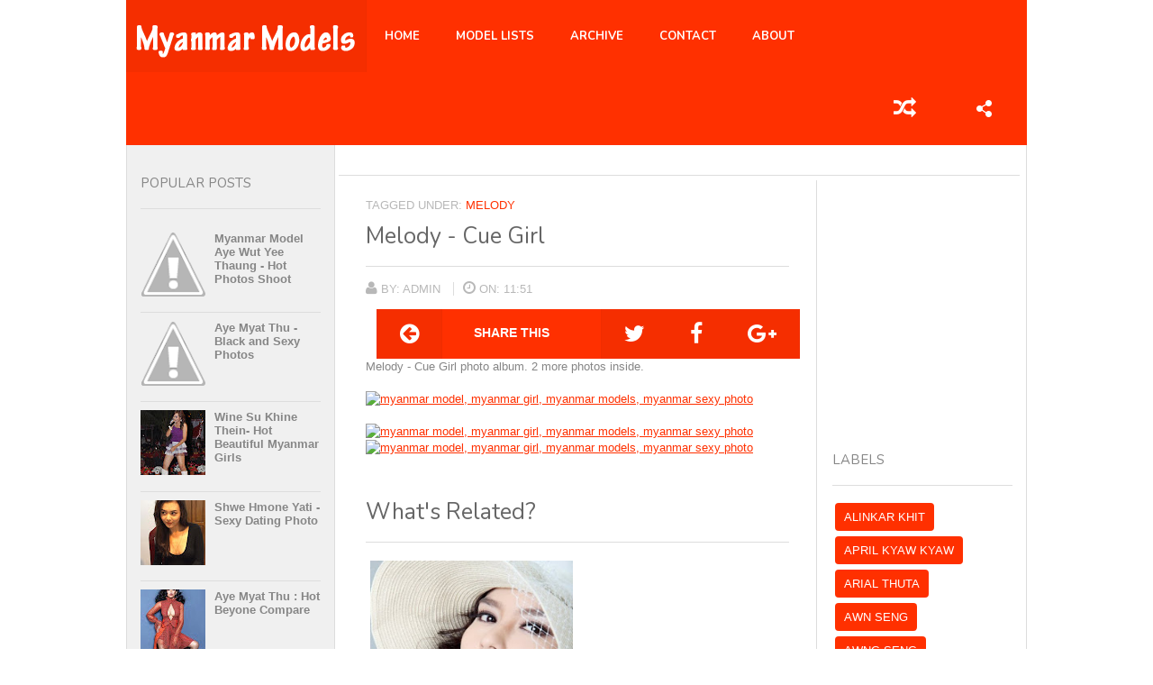

--- FILE ---
content_type: text/html; charset=UTF-8
request_url: https://www.myanmarcutegirls.net/2009/11/melody-cue-girl_15.html
body_size: 25558
content:
<!DOCTYPE html>
<html dir='ltr' xmlns='http://www.w3.org/1999/xhtml' xmlns:b='http://www.google.com/2005/gml/b' xmlns:data='http://www.google.com/2005/gml/data' xmlns:expr='http://www.google.com/2005/gml/expr'>
<head>
<link href='https://www.blogger.com/static/v1/widgets/2944754296-widget_css_bundle.css' rel='stylesheet' type='text/css'/>
<meta content='width=device-width, initial-scale=1.0' name='viewport'/>
<meta content='Beautiful Myanmar Model Girls, Myanmar Celebrity and Myanmar Model Photos For Free Download. Moe Hay Ko, Moe Yu San,  Wut Hmone Shwe Yee.' name='description'/>
<meta content='myanmar model,myanmar model girls,myanmar girls,myanmar actress,myanmar model moe hay ko,myanmar model hot,myanmar model cute' name='keyword'/>
<meta content='454iEtVB1oRnulcjfBG-_4rqjiaPvFqES9LOpa9pnvc' name='google-site-verification'/>
<script type='text/javascript'>//<![CDATA[
var curl = window.location.href;if (curl.indexOf('m=1') != -1) {curl = curl.replace('m=1', 'm=0');window.location.href = curl;}
//]]></script>
<link href="//fonts.googleapis.com/css?family=Nunito:400,300,700%7COpen+sans:400" rel="stylesheet" type="text/css">
<link href='https://cdnjs.cloudflare.com/ajax/libs/font-awesome/4.6.3/css/font-awesome.css' rel='stylesheet'/>
<meta content='text/html; charset=UTF-8' http-equiv='Content-Type'/>
<meta content='blogger' name='generator'/>
<link href='https://www.myanmarcutegirls.net/favicon.ico' rel='icon' type='image/x-icon'/>
<link href='https://www.myanmarcutegirls.net/2009/11/melody-cue-girl_15.html' rel='canonical'/>
<link rel="alternate" type="application/atom+xml" title="Myanmar Model Girls Photos - Atom" href="https://www.myanmarcutegirls.net/feeds/posts/default" />
<link rel="alternate" type="application/rss+xml" title="Myanmar Model Girls Photos - RSS" href="https://www.myanmarcutegirls.net/feeds/posts/default?alt=rss" />
<link rel="service.post" type="application/atom+xml" title="Myanmar Model Girls Photos - Atom" href="https://www.blogger.com/feeds/2016934009095811454/posts/default" />

<link rel="alternate" type="application/atom+xml" title="Myanmar Model Girls Photos - Atom" href="https://www.myanmarcutegirls.net/feeds/4484623014687932277/comments/default" />
<!--Can't find substitution for tag [blog.ieCssRetrofitLinks]-->
<link href='https://blogger.googleusercontent.com/img/b/R29vZ2xl/AVvXsEg8OGLSkRbY5mAI0dA2akxyFxUK0sGnaITy3egmzH30hLHeH5fod5tp0huUEpMrKs0FA97VwLhk875vVueL_U5Y4phTslt5u74nMCbNIYb6EWbg51gVu9XBvuB4sFvc_rNZ7cVmmcfCzOJZ/s800/www.myanmar-model.com_Melody-Cue-Girl-003.jpg' rel='image_src'/>
<meta content='https://www.myanmarcutegirls.net/2009/11/melody-cue-girl_15.html' property='og:url'/>
<meta content='Melody - Cue Girl' property='og:title'/>
<meta content='Myanmar Model Girls Photos' property='og:description'/>
<meta content='https://blogger.googleusercontent.com/img/b/R29vZ2xl/AVvXsEg8OGLSkRbY5mAI0dA2akxyFxUK0sGnaITy3egmzH30hLHeH5fod5tp0huUEpMrKs0FA97VwLhk875vVueL_U5Y4phTslt5u74nMCbNIYb6EWbg51gVu9XBvuB4sFvc_rNZ7cVmmcfCzOJZ/w1200-h630-p-k-no-nu/www.myanmar-model.com_Melody-Cue-Girl-003.jpg' property='og:image'/>
<title>Melody - Cue Girl ~ Myanmar Model Girls Photos</title>
<style id='page-skin-1' type='text/css'><!--
/*
-----------------------------------------------
Blogger Template Style
Name:   Gagism
Author: Syed Faizan Ali
URL 1:  http://www.templateism.com/
URL 2:  http://www.mybloggerlab.com/
Date:   Fab 2013
License:  This free Blogger template is licensed under the Creative Commons Attribution 3.0 License, which permits both personal and commercial use.
However, to satisfy the 'attribution' clause of the license, you are required to keep the footer links intact which provides due credit to its authors. For more specific details about the license, you may visit the URL below:
http://creativecommons.org/licenses/by/3.0/
----------------------------------------------- */
body#layout ul {
list-style-type: none;
list-style: none;
}
body#layout ul li {
list-style-type: none;
list-style: none;
}
body {
color: #555555;
font-family: Open Sans, Arial, sans-serif;
font-size: 13px;
margin: 0px;
padding: 0px;
}
a:link,a:visited {
color: #ff3000;
text-decoration: underline;
outline: none;
}
a:hover {
color: #ff3000;
text-decoration: none;
outline: none;
}
a img {
border-width: 0;
}
#body-wrapper {
margin: 0px;
padding: 0px;
}
/* Header-----------------------------------------------*/
#header-wrapper {
width: 1000px;
margin: 0px auto 0px;
background: #ff3000;
float: left;
}
#header-inner {
background-position: center;
margin-left: auto;
margin-right: auto;
}
#header {
margin: 0;
float: left;
overflow: hidden;
height: 30px;
background: #F52E00;
border-right: 1px solid #F02D00;
border-left: 1px solid #F02D00;
padding-top: 25px;
padding-left: 10px;
padding-right: 10px;
padding-bottom: 25px;
}
#header h1 {
color: #fff;
margin: 0;
padding: 0;
font-family: Nunito, Arial, sans-serif;
font-weight: 400;
font-size: 25px;
text-transform: uppercase;
line-height: 30px;
letter-spacing: -0.9px;
}
#header .description {
padding-left: 7px;
color: #374142;
line-height: 14px;
font-size: 14px;
padding-top: 0px;
margin-top: 10px;
font-family: Arial,Helvetica,Sans-serif;
}
#header h1 a,#header h1 a:visited {
color: #fff;
text-decoration: none;
}
#header h2 {
padding-left: 5px;
color: #374142;
font: 14px Arial,Helvetica,Sans-serif;
}
#header2 {
float: right;
width: 51%;
margin-right: 0px;
padding-right: 0px;
overflow: hidden;
}
#header2 .widget {
padding: 0px 0px 0px 0px;
float: right;
}
.social-profiles-widget img {
margin: 0 4px 0 0;
}
.social-profiles-widget img:hover {
opacity: 0.8;
}
#top-social-profiles {
padding-top: 10px;
height: 32px;
text-align: right;
float: right;
}
#top-social-profiles img {
margin: 0 6px 0 0 !important;
}
#top-social-profiles img:hover {
opacity: 0.8;
}
#top-social-profiles .widget-container {
background: none;
padding: 0;
border: 0;
}
/* Outer-Wrapper----------------------------------------------- */
#outer-wrapper {
width: 1000px;
margin: 0px auto 0px;
padding: 0px;
text-align: left;
background: #FFFFFF;
}
#content-wrapper {
}
#main-wrapper {
width: 470px;
float: left;
margin: 0px 0px 0px 35px;
padding: 10px 0px 0px 0px;
overflow: hidden;
border-right: 1px solid #ddd;
padding-right: 30px;
background: #fff;
}
#content-wrapper {
background: #fff url(https://blogger.googleusercontent.com/img/b/R29vZ2xl/AVvXsEieXLzvcioCaT3eoG9oK_8Fh6dKmYdMXWgb4y8stwBcHwxe3Uo41xIuIkUpCuWNDGIf_Yf-aK659oWQQ8vvylZA6dOxTOICKH4Q8TJMf4p5QeOZtrRuCK1okM0qF0YOr7_3svMDq81wTF0/s1600/backm.png) repeat-y top;
border-left: 1px solid #ddd;
border-right: 1px solid #ddd;
}
#rsidebar-wrapper {
width: 200px;
float: right;
margin: 0;
padding: 15px;
word-wrap: break-word;
overflow: hidden;
}
/* Headings----------------------------------------------- */
h2 {
}
/* Posts-----------------------------------------------*/
h2.date-header {
margin: 1.5em 0 .5em;
display: none;
}
.wrapfullpost {
}
.post {
margin-bottom: 15px;
}
.post h2 a {
font-family: Nunito, Arial, sans-serif;
text-transform: capitalize;
font-size: 25px;
color: #666;
font-weight: 400;
text-decoration: none;
}
.post h2 {
margin: 0px;
float: left;
width: 100%;
border-bottom: 1px solid #ddd;
padding-bottom: 20px;
margin-top: 10px;
}
.post-body {
line-height: 18px;
font-size: 13px;
color: #868686;
}
.post-footer {
margin: 5px 0;
}
.comment-link {
margin-$startSide: .6em;
}
.post-body img {
max-width: 100%;
height: auto;
width: 100%;
}
.video-description {
margin-top: 20px;
float: left;
}
/* Sidebar Content----------------------------------------------- */
.sidebar {
margin: 0 0 10px 0;
font-size: 13px;
color: #374142;
}
.sidebar a {
text-decoration: none;
color: #374142;
}
.sidebar a:hover {
text-decoration: none;
color: #F95C49;
}
.sidebar h2 {
font-family: Nunito, Arial, sans-serif;
text-transform: uppercase;
font-size: 15px;
color: #868686;
border-bottom: 1px solid #ddd;
padding-bottom: 20px;
margin-top: 20px;
}
.sidebar ul {
list-style-type: none;
list-style: none;
margin: 0px;
padding: 0px;
}
.sidebar ul li {
padding: 0 0 9px 0;
margin: 0 0 8px 0;
}
.sidebar .widget {
margin: 0 0 35px 0;
padding: 0;
color: #374142;
font-size: 13px;
}
.main .widget {
margin: 0 0 5px;
padding: 0 0 2px;
}
.main .Blog {
border-bottom-width: 0;
}
/* FOOTER ----------------------------------------------- */
#footer {
margin-bottom: 15px;
}
#footer-credits {
float: left;
background: #fff;
width: 100%;
}
#footer-credits-wrap {
width: 960px;
margin: auto;
padding: 20px 0px 20px 0px;
font-size: 12px;
color: #aeaeae;
}
#footer-widgets-container {
background: #111;
float: left;
width: 100%;
}
#footer-widgets {
margin: auto;
width: 1000px;
}
.footer-widget-box {
width: 270px;
float: left;
margin: 25px;
margin-top: 0px;
margin-bottom: 0px;
}
.footer-widget-box-last {
}
#footer-widgets .widget-container {
color: #bcbcbc;
font-size: 13px;
text-align: center;
}
#footer-widgets .widget-container a {
text-decoration: none;
color: #ff3000;
}
#footer-widgets .widget-container a:hover {
text-decoration: none;
color: #ff3000;
}
#footer-widgets h2 {
font-family: Nunito, Arial, sans-serif;
text-transform: uppercase;
font-size: 15px;
color: #fff;
text-align: center;
border-bottom: 1px solid #ddd;
padding-bottom: 10px;
margin-top: 20px;
}
#footer-widgets .widget ul {
list-style-type: none;
list-style: none;
margin: 0px;
padding: 0px;
}
#footer-widgets .widget ul li {
padding: 0 0 9px 0;
margin: 0 0 8px 0;
}
.footersec {
}
.footersec .widget {
margin-bottom: 20px;
}
.footersec ul {
}
.footersec ul li {
}
/* Search ----------------------------------------------- */
#search {
border: 1px solid #D8D8D8;
background: #fff url(https://blogger.googleusercontent.com/img/b/R29vZ2xl/AVvXsEgjitZZuYNUefj1V_bMR7Tg-Nsbin23wKzfxqR774VFBukTPo73m_-EguQCyBO5ydjAf02hHorZJRKQBRkp94qN5E5TjG3-2NXnAteq7thjRs7JXl4w9t1zQvpVlasJCCjH7-rK_sInrb9K/s0/search.png) 99% 50% no-repeat;
text-align: left;
padding: 6px 24px 6px 6px;
}
#search #s {
background: none;
color: #979797;
border: 0;
width: 100%;
padding: 0;
margin: 0;
outline: none;
}
#content-search {
width: 300px;
padding: 15px 0;
}
#topsearch {
float: right;
}
#topsearch #s {
width: 220px;
}
/* Comments----------------------------------------------- */
#comments {
float: left;
width: 100%;
}
#comments-block3 {
padding: 0;
margin: 0;
float: left;
overflow: hidden;
position: relative;
}
#comment-name-url {
width: 465px;
float: left;
}
#comment-date {
width: 465px;
float: left;
margin-top: 5px;
font-size: 10px;
}
.avatar-image-container {
background: none!important;
border: none!important;
;
}
.datetime.secondary-text {
float: right;
}
.comments .comments-content .comment-content {
line-height: 18px;
font-size: 13px;
width: 100%;
margin-bottom: 5px;
margin-top: 10px;
color: #868686;
}
.lsidebar .widget {
margin: 0 0 35px 0;
padding: 0;
color: #374142;
font-size: 13px;
}
.datetime.secondary-text {
margin-top: 5px;
}
.icon.user.blog-author {
display: none!important;
}
.comments .comment .comment-actions a {
padding-right: 5px;
padding-top: 5px;
text-decoration: none;
}
.comments .comments-content .comment {
margin-bottom: 40px;
padding-bottom: 8px;
}
.user.blog-author a {
font-size: 20px;
text-decoration: none;
}
.comment-actions a {
color: #fff;
}
.comment-actions {
padding: 10px;
margin-top: 20px;
float: right;
background: #222222;
margin-bottom: 10px;
}
.comment-block {
border: 1px solid #ddd;
padding: 20px;
}
.comment-header {
border-bottom: 1px solid #ddd;
padding-bottom: 20px;
}
#comments h4 {
margin: 0px;
width: 100%;
border-bottom: 1px solid #ddd;
padding-bottom: 20px;
margin-top: 10px;
font-family: Nunito, Arial, sans-serif;
text-transform: capitalize;
font-size: 25px;
color: #666;
font-weight: 400;
text-decoration: none;
}
#blog-pager-newer-link {
float: $startSide;
}
#blog-pager-older-link {
float: $endSide;
}
#blog-pager {
padding: 0;
width: 100%;
font-size: 11px;
float: left;
margin: 0px;
margin-bottom: 30px;
}
.feed-links, .home-link {
display: none;
clear: both;
line-height: 2.5em;
}
/* Profile ----------------------------------------------- */
.profile-img {
margin-top: 0px;
margin-bottom: 0px;
padding: 0px;
border-radius: 50%;
float: left;
}
.profile-name-link.g-profile {
float: left;
width: 90px;
padding: 0px;
background-image: none!important;
font-family: Nunito, Arial, sans-serif;
font-size: 12px;
line-height: 15px;
}
a.profile-link {
font-size: 12px!important;
font-family: Open Sans, Arial, sans-serif
color: #b8b8b8;
}
#___follow_0 {
display: none!important;
}
.profile-data {
margin: 0;
text-transform: uppercase;
letter-spacing: .1em;
font: $postfooterfont;
color: $sidebarcolor;
font-weight: bold;
line-height: 1.6em;
}
.profile-datablock {
margin: .5em 0 .5em;
}
.profile-textblock {
margin: 0.5em 0;
line-height: 1.6em;
}
.avatar-image-container {
background: url(https://blogger.googleusercontent.com/img/b/R29vZ2xl/AVvXsEj6iUX7JAvdCsbq21Q5xRnTnLR1dAjsYg5Jjb4uK5pHn1D5Z5OzeHdZW5RSGu6gbUzOSWg8RVhwXhi0QLZXI9UZmVcm7C7mddBkGCCHQceERxqsnLzEBf8DlwlStj8amzERBdzHqkRWO3n7/s0/comment-avatar.jpg);
width: 32px;
height: 32px;
float: right;
margin: 5px 10px 5px 5px;
border: 1px solid #ddd;
}
.avatar-image-container img {
width: 32px;
height: 32px;
}
.profile-link {
font: $postfooterfont;
text-transform: uppercase;
letter-spacing: .1em;
}
#navbar-iframe {
height: 0;
visibility: hidden;
display: none;
}
.social-share {
width: 95px;
height: 80px;
float: right;
position: relative;
background: #ff3000;
}
.social-share a {
width: 100%;
height: 100%;
position: absolute;
left: 0;
top: 0;
text-indent: -9999px;
text-transform: capitalize;
}
header .right-container .social-share {
background: #6c3cbc;
}
.social-share:hover .drop-down {
height: auto;
-webkit-opacity: 1;
-moz-opacity: 1;
opacity: 1;
overflow: visible;
}
.social-share a {
height: 80px;
position: inherit;
text-indent: -9999px;
}
.social-share > a {
position: absolute;
}
.social-share .drop-down {
position: absolute;
top: 100%;
left: 0;
background-color: #F52E00;
list-style: none;
width: 100%;
float: left;
padding: 0;
-webkit-opacity: 0;
-moz-opacity: 0;
opacity: 0;
height: 0;
overflow: hidden;
-webkit-transition: all .4s ease-in-out;
-moz-transition: all .4s ease-in-out;
-o-transition: all .4s ease-in-out;
-ms-transition: all .4s ease-in-out;
transition: all .4s ease-in-out;
z-index: 10;
}
.social-share .drop-down li {
width: 100%;
float: left;
border-top: 1px solid #E22A00!important;
}
.social-share .drop-down li:first-child {
border-top: none;
}
.social-share .drop-down a {
position: inherit;
float: left;
height: 40px;
background-repeat: no-repeat;
}
.social-share .drop-down li:hover {
background-color: #ff3000;
}
.social-share .drop-down .twitter {
background-image: url("https://blogger.googleusercontent.com/img/b/R29vZ2xl/AVvXsEge8i2zZ7nm5XghyphenhyphenZQvKVe2Fnwr_7EyR5dgrLFm8Kv2Na1S5aQaRWubTFVP26SfsRXnSwzdw62AR7DejISPpigdY7XlS6DyNSsA_5_BV6n1MYKc3YTBH2IQfqRbxeqQShFhu8E9KBjGlgQ/s1600/twitter_white.png");
background-position: center center;
background-repeat: no-repeat;
}
.social-share .drop-down .dribble {
background-image: url("https://blogger.googleusercontent.com/img/b/R29vZ2xl/AVvXsEgYzT_cQF27-t7jk8jQ1dhTp3n5E3Oy2Ofpp8Y9FUZmUwHh3GB0t3zUwcawXZ5wauc5vQi3VfNYLVIV3KV9965faJue_rt3HO-xGINm0x8Pp19Fej2IzoA55vsLA_FpHaTaGDwhnShr2QA/s1600/dribbble_white.png");
background-position: center center;
background-repeat: no-repeat;
}
.social-share .drop-down .googleplus {
background-image: url("https://blogger.googleusercontent.com/img/b/R29vZ2xl/AVvXsEgfBS60vU3DUsURBiehyphenhyphenqW1sZrEZOTcwJXbXMJWqkteAj-qJHbJsqrq8Z_wK80pDlhXblVKI61KdVEwgcDaLcFi2y6uNh4DYEqzDbmAYCCuCc-wPA1gDrYqOWuxm2YoPl7rI2MVIiBuGFc/s1600/googleplus_white.png");
background-position: center center;
background-repeat: no-repeat;
}
.social-share .drop-down .evernote {
background-image: url("https://blogger.googleusercontent.com/img/b/R29vZ2xl/AVvXsEgBeDNjTUQejvXp4lLdHjbp2l4k7xgXGQe5InnJrZiUcootHNnb0QHEh6rR-rQ8aaTUThgLg-HMWGOO33hM2M6IP4KeJ6AOofR7ryIbZG0wSJjyiFoyjNhEsd0tsvGOstt6JXwD_n_zo_M/s1600/evernote_white.png");
background-position: center center;
background-repeat: no-repeat;
}
.social-share .drop-down .facebook {
background-image: url("https://blogger.googleusercontent.com/img/b/R29vZ2xl/AVvXsEiq5ebJrBhBvquDSKKQ96jDkjrogiEraNtXHojnBDy0rUSQcB_ZemSUF6fGiOKC41gwkhLLan5X-DwnRU01azC6LucMqt0jv53MgB373sjWnUbskz_MWH4WBfzmjOCK7UQE15lbkt9xjLo/s1600/facebook_white.png");
background-position: center center;
background-repeat: no-repeat;
}
.social-share .drop-down .linkedin {
background-image: url("https://blogger.googleusercontent.com/img/b/R29vZ2xl/AVvXsEj4KJR9yUg795I1DHxILuv0Br9gzxzryblSO2YeQeBBQzN35BEn0M4mFJD7apg3Av2rGO7DpjaDUr_OVMGpZe1NzXu0jKrKhKz6F3lwJcOc7RDDUZO9lwuZZ-fMeTjNioqoCN6p49FMjdw/s1600/linkedin_white.png");
background-position: center center;
background-repeat: no-repeat;
}
.social-share .drop-down .stumbleupon {
background-image: url("https://blogger.googleusercontent.com/img/b/R29vZ2xl/AVvXsEhZrc5xOVDRpKFcl-o5phOwvnZVsgdH1OwqDgmcHmUF6sb5nxMtXFy9fCqVQYfZOBRSgd1zuDXyI-jdlsi01BhmFobEQHCTW7EalffC-cw0cPYNWW8TRLxv8gHRbn4a7g9cnbl04ynx_jA/s1600/stumbleupon_white.png");
background-position: center center;
background-repeat: no-repeat;
}
.social-share .drop-down .pinterest {
background-image: url("https://blogger.googleusercontent.com/img/b/R29vZ2xl/AVvXsEiSh6ITIDqlaJ6K6R3SjerUOyfGDIzOo0-bXhEoYgvLiqSNaAf5hdwfm11mJTL43mfiqcgKmeePs1lOSi-IyGqJCU4FR3JTz2z2B69kZgbIjh_SS9SzFXJ02AX3-nSCTqb3omEUzllS74w/s1600/pinterest_white.png");
background-position: center center;
background-repeat: no-repeat;
}
.social-share .drop-down .vimeo {
background-image: url("https://blogger.googleusercontent.com/img/b/R29vZ2xl/AVvXsEi9GRrl4jJ6sXqit9Pep2C5sDxodUl0_gIwMImQTprb3Bjz1WvXt-mKtucjR1wJ-XVjZf-VK-zfdkW4cX5lMBRKMZfSjvcDW_r1J4stJdhvNqY7dDebu0y8tr0KnmzcxWMMY0fw95-78fQ/s1600/vimeo_white.png");
background-position: center center;
background-repeat: no-repeat;
}
.social-share .share {
background-image: url("https://blogger.googleusercontent.com/img/b/R29vZ2xl/AVvXsEiH1kdXFvAr_zWJl7l991y6EGzTC6WzRBkR4E7jm4DriuKZjYD6hWmmmSAmahzAWRy23yHoOdsKf7wp2TYahoYXz324DbeExSNXxmCW0AO6KTU-tj8wxVbFn_ReUc_nb8W3H3cKhM6E1AQ/s1600/share_btn.png");
background-position: center center;
background-repeat: no-repeat;
}
.googleplusb {
width: 100%;
float: left;
overflow: hidden;
}
.post-body h2 {
font-family: Nunito, Arial, sans-serif;
text-transform: capitalize;
font-size: 25px;
color: #666;
font-weight: 400;
text-decoration: none;
border: none;
padding-bottom: 10px;
margin-top: 25px;
}
.post-body h3 {
font-family: Nunito, Arial, sans-serif;
text-transform: capitalize;
font-size: 22px;
color: #666;
font-weight: 400;
text-decoration: none;
border: none;
padding-bottom: 10px;
margin-top: 25px;
margin-bottom: 0px;
}
.post-body h4 {
font-family: Nunito, Arial, sans-serif;
text-transform: capitalize;
font-size: 18px;
color: #666;
font-weight: 400;
text-decoration: none;
border: none;
padding-bottom: 10px;
margin-top: 25px;
margin-bottom: 0px;
}
.post ul {
margin-top: 10px;
}
blockquote {
background: #f0f0f0;
padding: 15px;
}
#crosscol-wrapper {
float: left;
padding: 14px;
border-bottom: 1px solid #ddd;
margin: 5px;
width: 728px;
}
#lsdiebar-wrapper {
background: #f0f0f0;
width: 200px;
float: left;
padding: 15px;
}
#lsdiebar-wrapper h2 {
font-family: Nunito, Arial, sans-serif;
text-transform: uppercase;
font-size: 15px;
color: #868686;
border-bottom: 1px solid #ddd;
padding-bottom: 20px;
margin-top: 20px;
}
#lsdiebar-wrapper ul {
margin: 0px;
padding: 0px;
}
#lsdiebar-wrapper ul li {
display: block;
}
.meta_posts {
font-family: Open Sans, Arial, sans-serif;
color: #b8b8b8;
text-transform: uppercase;
float: left;
font-size: 13px;
width: 100%;
margin-top: 15px;
margin-bottom: 15px;
}
.meta_posts a {
color: #b8b8b8;
text-decoration: none;
}
.meta_autor {
border-right: 1px solid #ddd;
padding-right: 10px;
margin-right: 10px;
}
.gallery_gag {
float: left;
}
.gallery_gag img {
width: 100%^;
float: left;
}
.gallery_gag li {
float: left;
margin: 6px!important;
width: 45%;
}
.gallery_gag ul {
margin: 0px;
padding: 0px;
}
.gallery_gag li {
float: left;
margin: 0px;
padding: 0px;
}
.Label li {
float: left;
padding: 3px!important;
margin: 0px!important;
border: 0px!important;
}
.Label li a:hover {
background: #F52E00;
color: #fff!important;
}
.Label li a {
float: left;
background: #ff3000;
padding: 8px 10px 8px 10px;
border-radius: 4px;
color: #fff!important;
text-transform: uppercase;
}
.fa {
font-size: 16px;
}
.rw-ui-container.rw-dir-ltr .rw-report-link, .rw-ui-container.rw-valign-middle.rw-halign-right .rw-report-link {
display: none!important;
}
.rw-ui-info-inner-container:hover {
background: none!important;
}
.rw-ui-info-nub.rw-ui-info-inner-nub, .rw-ui-info-nub.rw-ui-info-outer-nub {
display: none;
}
.rw-ui-tooltip {
display: none!important;
}
.rw-ui-container.rw-size-small span.rw-ui-info {
font-family: Open Sans, Arial, sans-serif;
color: #b8b8b8!important;
text-transform: uppercase;
font-size: 13px;
display: none;
}
.rw-ui-container {
float: right;
margin-top: -3px;
}
.rw-ui-container.rw-halign-right, .rw-ui-container.rw-halign-right .rw-ui-info-inner-container {
border-color: #fff!important;
}
.rw-ui-report.rw-size-large.rw-halign-center.gradient.rw-dir-ltr.rw-type-nero.rw-meta-rating-29085119.rw-valign-bottom, .rw-ui-report.rw-dir-ltr, .rw-ui-container.rw-size-medium .rw-report-link {
display: none!important;
}
#post-gag-top li {
float: left;
display: block;
color: #fff;
}
#post-gag-top .fa {
font-size: 25px;
}
#post-gag-top {
}
#post-gag-top li a {
color: #fff;
padding: 15px 25px 15px 25px;
float: left;
}
.reblog {
background: #F52E00;
border-right: 1px solid #F02D00;
border-left: 1px solid #F02D00;
}
.sright {
float: right;
background: #F52E00;
border-right: 1px solid #F02D00;
border-left: 1px solid #F02D00;
}
.sright {
float: right;
}
.sharetext {
color: #fff;
padding: 18px 35px 18px 35px;
float: left;
text-transform: uppercase;
font-size: 14px;
font-weight: bold;
}
.wrapfullpost {
margin-bottom: 40px;
}
.item-title a {
color: #868686;
text-decoration: none;
}
.item-title {
overflow: hidden;
}
.PopularPosts .widget-content ul li {
border-bottom: 1px solid #ddd;
}
/* Pagination */
.showpageOf {
display: none;
}
.showpagePoint {
padding: 15px 25px 15px 25px;
background: #222;
float: left;
color: #fff;
font-size: 14px;
font-weight: bold;
}
.showpageNum a {
padding: 15px 25px 15px 25px;
;
background: #ff3000;
float: left;
color: #fff;
font-size: 14px;
text-decoration: none;
}
.showpage a {
padding: 15px 25px 15px 25px;
background: #ff3000;
float: left;
color: #fff;
font-size: 14px;
text-decoration: none;
}
.showpage a:hover {
background: #222;
}
.showpageNum a:hover {
background: #222;
}
.showpageArea {
float: left;
}
.showpageArea {
/*width: 470px;*/
background: #ff3000;
float: left;
}
a.titlelabel {
color: #868686;
height: 30px;
overflow: hidden;
}
.label_with_thumbs h2 {
color: #868686;
float: none!important;
text-transform: capitalize;
border: none;
margin: 0px;
padding: 0px;
height: 60px;
overflow: hidden;
}
.label_thumb {
float: left;
margin-right: 10px;
}
.label_with_thumbs li {
border-bottom: 1px solid #ddd;
padding-top: 10px!important;
padding-bottom: 10px!important;
background: none;
height: 80px;
overflow: hidden;
}
.post h1 {
margin: 0px;
float: left;
width: 100%;
border-bottom: 1px solid #ddd;
padding-bottom: 20px;
margin-top: 10px;
font-family: Nunito, Arial, sans-serif;
text-transform: capitalize;
font-size: 25px;
color: #666;
font-weight: 400;
text-decoration: none;
}
.meta_categories {
float: left;
width: 100%;
margin-bottom: 5px;
margin-top: 10px;
text-transform: uppercase;
color: #b8b8b8;
}
.meta_categories a {
text-decoration: none;
}
#Blog1_blog-pager-older-link:hover, #Blog1_blog-pager-newer-link:hover {
background: #f3000b;
}
#Blog1_blog-pager-older-link {
padding: 8px 10px 8px 10px;
float: left;
background: #222222;
color: #fff;
text-transform: uppercase;
text-decoration: none;
font-weight: 700;
font-size: 12px;
}
#Blog1_blog-pager-newer-link {
padding: 8px 10px 8px 10px;
float: left;
background: #222222;
color: #fff;
text-transform: uppercase;
text-decoration: none;
font-weight: 700;
font-size: 12px;
}
#related-posts h2 {
margin: 50px 0px 15px 0px;
float: left;
width: 100%;
border-bottom: 1px solid #ddd;
padding-bottom: 20px;
font-family: Nunito, Arial, sans-serif;
text-transform: capitalize;
font-size: 25px;
color: #666;
font-weight: 400;
text-decoration: none;
}
#titles {
margin-bottom: 15px;
border-bottom: 1px solid #ddd;
padding-bottom: 15px;
margin-top: 10px;
}
@media screen and (max-width: 959px) {
#lsdiebar-wrapper {
display: none;
}
#crosscol-wrapper {
width: 485px;
overflow: hidden;
padding-left: 0px;
margin-left: 20px;
}
#outer-wrapper {
width: 540px;
}
#content-wrapper {
background: none;
}
#main-wrapper {
border: none;
}
#rsidebar-wrapper {
width: 90%;
float: left;
padding: 27px;
}
#footer-widgets {
width: 540px;
}
.footer-widget-box {
width: 90%;
}
#footer-credits-wrap {
width: 540px;
text-align: center;
}
#header-wrapper {
width: 540px;
}
.menu-secondary-container {
width: 340px!important;
height: 80px;
overflow: hidden;
}
.menu-secondary-container {
display: none;
}
}
@media screen and (max-width: 629px) {
#outer-wrapper {
width: 300px;
}
#crosscol-wrapper {
width: 245px;
}
#main-wrapper {
width: 230px;
}
.reblog {
display: none;
}
.sharetext {
width: 160px;
text-align: center;
}
.sright {
width: 230px;
}
#rsidebar-wrapper {
width: 83%;
float: left;
padding: 27px;
}
#footer-widgets {
width: 300px;
}
.footer-widget-box {
width: 250px;
overflow: hidden;
}
#footer-credits-wrap {
width: 300px;
}
#header-wrapper {
width: 300px;
}
}
@media (min-width: 1281px) {
#outer-wrapper, #header-wrapper {
width: 1200px;
}
#lsdiebar-wrapper {
width: 300px;
}
#rsidebar-wrapper {
width: 298px;
}
#content-wrapper {
background: transparent url(https://blogger.googleusercontent.com/img/b/R29vZ2xl/AVvXsEhpD2D32_cdNP5ojnAqwdmxIP8Y_zOkd5FHynkOThGWd0dFrv8gfzHO1Nl8ldWhiYhh1TzAu6eLBcE-xwfhIN6p6mFN2W-gjuyf6syQvjMeKCEutZUeXIMGFL32TfGf0iQo6ITU_MWP-1s/s1600/Backnew.png) repeat-y top!important;
}
#crosscol-wrapper {
padding-left: 69px;
padding-right: 69px;
margin: 0px;
}
#footer-widgets {
width: 1200px;
}
.footer-widget-box {
width: 250px;
overflow: hidden;
}
#footersec3 {
display: block!important;
}
}
a.toppost {
float: right;
text-decoration: none;
text-transform: uppercase;
}
#post-gag-top li a:hover {
background: #e83511;
}
.post h2 a:hover {
color: #ff3000;
}
a.random {
color: #fff;
font-size: 20px;
}
.fa.fa-random {
font-size: 25px;
float: right;
position: relative;
background: #ff3000;
color: #fff;
padding: 28px;
}

--></style>
<style type='text/css'>
#post-gag-top {
    float: left;
    width: 100%;
    background: #ff3000;
margin: 0 0 0 12px;

}
</style>
<script src='https://ajax.googleapis.com/ajax/libs/jquery/1.5.1/jquery.min.js' type='text/javascript'></script>
<script type='text/javascript'>
//<![CDATA[


(function(d, t, e, m){
    // Async Rating-Widget initialization.
    window.RW_Async_Init = function(){
        RW.init({
            huid: "149369",
            uid: "c21d872a654e0a635442e1377029f7ea",
            options: { "style": "oxygen" } 
        });
        RW.render();
    };

    // Append Rating-Widget JavaScript library.
    var rw, s = d.getElementsByTagName(e)[0], id = "rw-js",
        l = d.location, ck = "Y" + t.getFullYear() + 
        "M" + t.getMonth() + "D" + t.getDate(), p = l.protocol,
        f = (-1 < l.search.indexOf('DBG=') ? '' : '.min'),
        a = ("https:" == p ? "secure." + m + "js/" : "js." + m);
    if (d.getElementById(id)) return;              
    rw = d.createElement(e);
    rw.id = id; rw.async = true; rw.type = "text/javascript";
    rw.src = p + "//" + a + "external" + f + ".js?ck=" + ck;
    s.parentNode.insertBefore(rw, s);
}(document, new Date(), "script", "rating-widget.com/"));

//]]>
</script>
<script type='text/javascript'>//<![CDATA[

$(document).ready(function() {
  var dimension = 250;
  $('#related-posts').find('img').each(function(n, image){
    var image = $(image);
    image.attr({src : image.attr('src').replace(/s\B\d{2,4}/,'s' + dimension)});
    image.attr('width',dimension);
    image.attr('height',dimension);
  });
});
//]]></script>
<script type='text/javascript'>
var defaultnoimage="https://blogger.googleusercontent.com/img/b/R29vZ2xl/AVvXsEjp9H9s9vH7_ed1TNryGPhHDUG5UJuSrXAifI2W2nnJuG11Em5QqNaVxmZRD6-xOs8zty4u36Q8TJ5cPQ1JjrAUyP7avIcTL-IJuUc2zIAyj6elwpd6Jt3v_EQub62lxJSYUiEBz0oDSAYQ/s1600/no_image.jpg";
var maxresults=6;
var splittercolor="#fff";
var relatedpoststitle="What's Related?";
</script>
<script type='text/javascript'>
var TemplateismSummary = {
    displayimages: true,
    imagePosition: 'left',
    Widthimg: 0,
    Heightimg: 0,
    noThumb: 'https://blogger.googleusercontent.com/img/b/R29vZ2xl/AVvXsEgXtjnU2Eg_GhCYqDyRhz2x-Pr61kWI1D9ehNbwsqe6VQ1X2OXx7dw-DEQmK05RL1e7suNKTIxdNtZ5UkvimcfpZkQut4aV3WmCVUi-WYKXIpZ0av7GPfXfnze4iDx-ypPEmN9LY7YbxxE/s1600/no-thumb.jpg',
    SummaryWords: 1,
    wordsNoImg: 1,
    skipper: 0,
    DisplayHome: true,
    DisplayLabel: true
};
</script>
<script type='text/javascript'>
//<![CDATA[
var _0x4a3a=["\x71\x20\x70\x28\x68\x29\x7B\x70\x2E\x51\x3D\x70\x2E\x51\x7C\x7C\x30\x3B\x70\x2E\x51\x2B\x2B\x3B\x32\x20\x67\x3D\x4F\x2E\x77\x2E\x7A\x28\x22\x2F\x56\x2F\x31\x37\x2F\x22\x29\x3D\x3D\x2D\x31\x26\x26\x4F\x2E\x77\x2E\x7A\x28\x22\x2F\x56\x3F\x22\x29\x3D\x3D\x2D\x31\x2C\x63\x3D\x4F\x2E\x77\x2E\x7A\x28\x22\x2F\x56\x2F\x31\x37\x2F\x22\x29\x21\x3D\x2D\x31\x3B\x36\x28\x70\x2E\x51\x3C\x3D\x6D\x2E\x32\x35\x29\x7B\x45\x7D\x36\x28\x67\x26\x26\x21\x6D\x2E\x32\x30\x29\x7B\x45\x7D\x36\x28\x63\x26\x26\x21\x6D\x2E\x32\x68\x29\x7B\x45\x7D\x32\x20\x65\x3D\x6E\x2E\x31\x54\x28\x68\x29\x2C\x66\x3D\x65\x2E\x31\x74\x28\x22\x4E\x22\x29\x3B\x36\x28\x6D\x2E\x31\x77\x29\x7B\x32\x20\x61\x3D\x27\x3C\x4E\x20\x31\x6C\x3D\x22\x27\x2B\x6D\x2E\x31\x6D\x2B\x27\x22\x20\x57\x3D\x22\x27\x2B\x6D\x2E\x31\x6F\x2B\x27\x22\x27\x3B\x36\x28\x6D\x2E\x31\x6A\x21\x3D\x22\x31\x4D\x22\x29\x7B\x32\x20\x62\x3D\x6D\x2E\x31\x6A\x3D\x3D\x22\x47\x22\x3F\x27\x20\x75\x3D\x22\x53\x3A\x47\x3B\x4C\x3A\x30\x20\x43\x20\x43\x20\x30\x22\x27\x3A\x27\x20\x75\x3D\x22\x53\x3A\x32\x67\x3B\x4C\x3A\x30\x20\x30\x20\x43\x20\x43\x22\x27\x3B\x61\x2B\x3D\x62\x7D\x61\x2B\x3D\x27\x20\x4B\x3D\x22\x27\x2B\x28\x66\x2E\x34\x3E\x30\x3F\x66\x5B\x30\x5D\x2E\x4B\x3A\x6D\x2E\x31\x45\x29\x2B\x27\x22\x20\x2F\x3E\x3C\x76\x20\x31\x46\x3D\x22\x31\x47\x22\x3E\x27\x3B\x32\x20\x64\x3D\x70\x2E\x59\x28\x65\x2E\x5A\x2C\x6D\x2E\x31\x44\x29\x7D\x44\x7B\x32\x20\x61\x3D\x22\x22\x2C\x64\x3D\x70\x2E\x59\x28\x65\x2E\x5A\x2C\x6D\x2E\x31\x43\x29\x7D\x65\x2E\x5A\x3D\x61\x2B\x64\x2B\x22\x22\x7D\x70\x2E\x59\x3D\x71\x28\x61\x2C\x62\x29\x7B\x45\x20\x61\x2E\x31\x79\x28\x2F\x3C\x2E\x2A\x3F\x3E\x2F\x31\x7A\x2C\x22\x22\x29\x2E\x31\x41\x28\x2F\x5C\x73\x2B\x2F\x29\x2E\x31\x42\x28\x30\x2C\x62\x2D\x31\x29\x2E\x31\x48\x28\x22\x20\x22\x29\x7D\x3B\x32\x20\x37\x3D\x41\x20\x42\x28\x29\x3B\x32\x20\x6C\x3D\x30\x3B\x32\x20\x38\x3D\x41\x20\x42\x28\x29\x3B\x32\x20\x39\x3D\x41\x20\x42\x28\x29\x3B\x71\x20\x31\x49\x28\x55\x29\x7B\x49\x28\x32\x20\x69\x3D\x30\x3B\x69\x3C\x55\x2E\x31\x33\x2E\x6F\x2E\x34\x3B\x69\x2B\x2B\x29\x7B\x32\x20\x6F\x3D\x55\x2E\x31\x33\x2E\x6F\x5B\x69\x5D\x3B\x37\x5B\x6C\x5D\x3D\x6F\x2E\x31\x50\x2E\x24\x74\x3B\x31\x51\x7B\x39\x5B\x6C\x5D\x3D\x6F\x2E\x31\x78\x24\x31\x4F\x2E\x31\x4E\x7D\x31\x4A\x28\x31\x4B\x29\x7B\x73\x3D\x6F\x2E\x31\x4C\x2E\x24\x74\x3B\x61\x3D\x73\x2E\x7A\x28\x22\x3C\x4E\x22\x29\x3B\x62\x3D\x73\x2E\x7A\x28\x22\x4B\x3D\x5C\x22\x22\x2C\x61\x29\x3B\x63\x3D\x73\x2E\x7A\x28\x22\x5C\x22\x22\x2C\x62\x2B\x35\x29\x3B\x64\x3D\x73\x2E\x31\x53\x28\x62\x2B\x35\x2C\x63\x2D\x62\x2D\x35\x29\x3B\x36\x28\x28\x61\x21\x3D\x2D\x31\x29\x26\x26\x28\x62\x21\x3D\x2D\x31\x29\x26\x26\x28\x63\x21\x3D\x2D\x31\x29\x26\x26\x28\x64\x21\x3D\x22\x22\x29\x29\x7B\x39\x5B\x6C\x5D\x3D\x64\x7D\x44\x7B\x36\x28\x31\x67\x28\x31\x39\x29\x21\x3D\x3D\x27\x31\x69\x27\x29\x39\x5B\x6C\x5D\x3D\x31\x39\x3B\x44\x20\x39\x5B\x6C\x5D\x3D\x22\x52\x3A\x2F\x2F\x33\x2E\x31\x76\x2E\x31\x6E\x2E\x58\x2F\x2D\x31\x72\x2F\x31\x71\x2F\x31\x70\x2F\x31\x73\x2F\x31\x75\x2F\x31\x52\x2E\x32\x6F\x22\x7D\x7D\x36\x28\x37\x5B\x6C\x5D\x2E\x34\x3E\x31\x6B\x29\x37\x5B\x6C\x5D\x3D\x37\x5B\x6C\x5D\x2E\x32\x6C\x28\x30\x2C\x31\x6B\x29\x2B\x22\x2E\x2E\x2E\x22\x3B\x49\x28\x32\x20\x6B\x3D\x30\x3B\x6B\x3C\x6F\x2E\x54\x2E\x34\x3B\x6B\x2B\x2B\x29\x7B\x36\x28\x6F\x2E\x54\x5B\x6B\x5D\x2E\x32\x6D\x3D\x3D\x27\x32\x6E\x27\x29\x7B\x38\x5B\x6C\x5D\x3D\x6F\x2E\x54\x5B\x6B\x5D\x2E\x77\x3B\x6C\x2B\x2B\x7D\x7D\x7D\x7D\x71\x20\x32\x6B\x28\x29\x7B\x32\x20\x79\x3D\x41\x20\x42\x28\x30\x29\x3B\x32\x20\x48\x3D\x41\x20\x42\x28\x30\x29\x3B\x32\x20\x4A\x3D\x41\x20\x42\x28\x30\x29\x3B\x49\x28\x32\x20\x69\x3D\x30\x3B\x69\x3C\x38\x2E\x34\x3B\x69\x2B\x2B\x29\x7B\x36\x28\x21\x31\x38\x28\x79\x2C\x38\x5B\x69\x5D\x29\x29\x7B\x79\x2E\x34\x2B\x3D\x31\x3B\x79\x5B\x79\x2E\x34\x2D\x31\x5D\x3D\x38\x5B\x69\x5D\x3B\x48\x2E\x34\x2B\x3D\x31\x3B\x4A\x2E\x34\x2B\x3D\x31\x3B\x48\x5B\x48\x2E\x34\x2D\x31\x5D\x3D\x37\x5B\x69\x5D\x3B\x4A\x5B\x4A\x2E\x34\x2D\x31\x5D\x3D\x39\x5B\x69\x5D\x7D\x7D\x37\x3D\x48\x3B\x38\x3D\x79\x3B\x39\x3D\x4A\x7D\x71\x20\x31\x38\x28\x61\x2C\x65\x29\x7B\x49\x28\x32\x20\x6A\x3D\x30\x3B\x6A\x3C\x61\x2E\x34\x3B\x6A\x2B\x2B\x29\x36\x28\x61\x5B\x6A\x5D\x3D\x3D\x65\x29\x45\x20\x32\x69\x3B\x45\x20\x32\x74\x7D\x71\x20\x32\x76\x28\x31\x36\x29\x7B\x32\x20\x4D\x3B\x36\x28\x31\x67\x28\x31\x64\x29\x21\x3D\x3D\x27\x31\x69\x27\x29\x4D\x3D\x31\x64\x3B\x44\x20\x4D\x3D\x22\x23\x32\x77\x22\x3B\x49\x28\x32\x20\x69\x3D\x30\x3B\x69\x3C\x38\x2E\x34\x3B\x69\x2B\x2B\x29\x7B\x36\x28\x28\x38\x5B\x69\x5D\x3D\x3D\x31\x36\x29\x7C\x7C\x28\x21\x37\x5B\x69\x5D\x29\x29\x7B\x38\x2E\x46\x28\x69\x2C\x31\x29\x3B\x37\x2E\x46\x28\x69\x2C\x31\x29\x3B\x39\x2E\x46\x28\x69\x2C\x31\x29\x3B\x69\x2D\x2D\x7D\x7D\x32\x20\x72\x3D\x31\x34\x2E\x32\x71\x28\x28\x37\x2E\x34\x2D\x31\x29\x2A\x31\x34\x2E\x32\x72\x28\x29\x29\x3B\x32\x20\x69\x3D\x30\x3B\x36\x28\x37\x2E\x34\x3E\x30\x29\x6E\x2E\x78\x28\x27\x3C\x31\x61\x3E\x27\x2B\x32\x78\x2B\x27\x3C\x2F\x31\x61\x3E\x27\x29\x3B\x6E\x2E\x78\x28\x27\x3C\x76\x20\x75\x3D\x22\x32\x75\x3A\x20\x32\x65\x3B\x22\x2F\x3E\x27\x29\x3B\x32\x64\x28\x69\x3C\x37\x2E\x34\x26\x26\x69\x3C\x31\x35\x26\x26\x69\x3C\x32\x31\x29\x7B\x6E\x2E\x78\x28\x27\x3C\x61\x20\x75\x3D\x22\x32\x32\x2D\x31\x5A\x3A\x31\x68\x3B\x4C\x3A\x43\x3B\x53\x3A\x47\x3B\x27\x29\x3B\x36\x28\x69\x21\x3D\x30\x29\x6E\x2E\x78\x28\x27\x31\x32\x2D\x47\x3A\x31\x59\x20\x30\x2E\x43\x20\x27\x2B\x4D\x2B\x27\x3B\x22\x27\x29\x3B\x44\x20\x6E\x2E\x78\x28\x27\x22\x27\x29\x3B\x6E\x2E\x78\x28\x27\x20\x77\x3D\x22\x27\x2B\x38\x5B\x72\x5D\x2B\x27\x22\x3E\x3C\x4E\x20\x75\x3D\x22\x31\x6C\x3A\x31\x55\x3B\x57\x3A\x31\x56\x3B\x31\x32\x3A\x31\x57\x3B\x22\x20\x4B\x3D\x22\x27\x2B\x39\x5B\x72\x5D\x2B\x27\x22\x2F\x3E\x3C\x31\x58\x2F\x3E\x3C\x76\x20\x32\x33\x3D\x22\x32\x34\x22\x3E\x3C\x76\x20\x75\x3D\x22\x4C\x2D\x47\x3A\x20\x31\x66\x3B\x20\x31\x32\x3A\x20\x31\x30\x20\x31\x68\x3B\x20\x32\x61\x3A\x20\x31\x66\x20\x31\x30\x20\x31\x30\x3B\x20\x31\x31\x2D\x75\x3A\x20\x50\x3B\x20\x31\x31\x2D\x32\x63\x3A\x20\x50\x3B\x20\x31\x31\x2D\x32\x39\x3A\x20\x50\x3B\x20\x32\x38\x2D\x57\x3A\x20\x50\x3B\x22\x3E\x27\x2B\x37\x5B\x72\x5D\x2B\x27\x3C\x2F\x76\x3E\x3C\x2F\x76\x3E\x3C\x2F\x61\x3E\x27\x29\x3B\x69\x2B\x2B\x3B\x36\x28\x72\x3C\x37\x2E\x34\x2D\x31\x29\x7B\x72\x2B\x2B\x7D\x44\x7B\x72\x3D\x30\x7D\x7D\x6E\x2E\x78\x28\x27\x3C\x2F\x76\x3E\x27\x29\x3B\x38\x2E\x46\x28\x30\x2C\x38\x2E\x34\x29\x3B\x39\x2E\x46\x28\x30\x2C\x39\x2E\x34\x29\x3B\x37\x2E\x46\x28\x30\x2C\x37\x2E\x34\x29\x7D\x24\x28\x6E\x29\x2E\x32\x37\x28\x71\x28\x29\x7B\x24\x28\x27\x23\x31\x62\x27\x29\x2E\x32\x36\x28\x27\x3C\x61\x20\x77\x3D\x22\x52\x3A\x2F\x2F\x31\x63\x2E\x31\x65\x2E\x58\x2F\x22\x3E\x32\x62\x3C\x2F\x61\x3E\x27\x29\x3B\x32\x73\x28\x71\x28\x29\x7B\x36\x28\x21\x24\x28\x27\x23\x31\x62\x3A\x32\x66\x27\x29\x2E\x34\x29\x32\x6A\x2E\x4F\x2E\x77\x3D\x27\x52\x3A\x2F\x2F\x31\x63\x2E\x31\x65\x2E\x58\x2F\x27\x7D\x2C\x32\x70\x29\x7D\x29","\x7C","\x73\x70\x6C\x69\x74","\x7C\x7C\x76\x61\x72\x7C\x7C\x6C\x65\x6E\x67\x74\x68\x7C\x7C\x69\x66\x7C\x72\x65\x6C\x61\x74\x65\x64\x54\x69\x74\x6C\x65\x73\x7C\x72\x65\x6C\x61\x74\x65\x64\x55\x72\x6C\x73\x7C\x74\x68\x75\x6D\x62\x75\x72\x6C\x7C\x7C\x7C\x7C\x7C\x7C\x7C\x7C\x7C\x7C\x7C\x7C\x72\x65\x6C\x61\x74\x65\x64\x54\x69\x74\x6C\x65\x73\x4E\x75\x6D\x7C\x54\x65\x6D\x70\x6C\x61\x74\x65\x69\x73\x6D\x53\x75\x6D\x6D\x61\x72\x79\x7C\x64\x6F\x63\x75\x6D\x65\x6E\x74\x7C\x65\x6E\x74\x72\x79\x7C\x73\x75\x6D\x6D\x61\x72\x79\x7C\x66\x75\x6E\x63\x74\x69\x6F\x6E\x7C\x7C\x7C\x7C\x73\x74\x79\x6C\x65\x7C\x64\x69\x76\x7C\x68\x72\x65\x66\x7C\x77\x72\x69\x74\x65\x7C\x74\x6D\x70\x7C\x69\x6E\x64\x65\x78\x4F\x66\x7C\x6E\x65\x77\x7C\x41\x72\x72\x61\x79\x7C\x35\x70\x78\x7C\x65\x6C\x73\x65\x7C\x72\x65\x74\x75\x72\x6E\x7C\x73\x70\x6C\x69\x63\x65\x7C\x6C\x65\x66\x74\x7C\x74\x6D\x70\x32\x7C\x66\x6F\x72\x7C\x74\x6D\x70\x33\x7C\x73\x72\x63\x7C\x70\x61\x64\x64\x69\x6E\x67\x7C\x73\x70\x6C\x69\x74\x62\x61\x72\x63\x6F\x6C\x6F\x72\x7C\x69\x6D\x67\x7C\x6C\x6F\x63\x61\x74\x69\x6F\x6E\x7C\x6E\x6F\x72\x6D\x61\x6C\x7C\x63\x6F\x75\x6E\x74\x7C\x68\x74\x74\x70\x7C\x66\x6C\x6F\x61\x74\x7C\x6C\x69\x6E\x6B\x7C\x6A\x73\x6F\x6E\x7C\x73\x65\x61\x72\x63\x68\x7C\x68\x65\x69\x67\x68\x74\x7C\x63\x6F\x6D\x7C\x73\x74\x72\x69\x70\x7C\x69\x6E\x6E\x65\x72\x48\x54\x4D\x4C\x7C\x30\x70\x74\x7C\x66\x6F\x6E\x74\x7C\x62\x6F\x72\x64\x65\x72\x7C\x66\x65\x65\x64\x7C\x4D\x61\x74\x68\x7C\x7C\x63\x75\x72\x72\x65\x6E\x74\x7C\x6C\x61\x62\x65\x6C\x7C\x63\x6F\x6E\x74\x61\x69\x6E\x73\x5F\x74\x68\x75\x6D\x62\x73\x7C\x64\x65\x66\x61\x75\x6C\x74\x6E\x6F\x69\x6D\x61\x67\x65\x7C\x68\x32\x7C\x6D\x79\x63\x6F\x6E\x74\x65\x6E\x74\x7C\x77\x77\x77\x7C\x73\x70\x6C\x69\x74\x74\x65\x72\x63\x6F\x6C\x6F\x72\x7C\x74\x65\x6D\x70\x6C\x61\x74\x65\x69\x73\x6D\x7C\x33\x70\x78\x7C\x74\x79\x70\x65\x6F\x66\x7C\x6E\x6F\x6E\x65\x7C\x75\x6E\x64\x65\x66\x69\x6E\x65\x64\x7C\x69\x6D\x61\x67\x65\x50\x6F\x73\x69\x74\x69\x6F\x6E\x7C\x33\x35\x7C\x77\x69\x64\x74\x68\x7C\x57\x69\x64\x74\x68\x69\x6D\x67\x7C\x62\x6C\x6F\x67\x73\x70\x6F\x74\x7C\x48\x65\x69\x67\x68\x74\x69\x6D\x67\x7C\x41\x41\x41\x41\x41\x41\x41\x41\x43\x6C\x38\x7C\x55\x46\x39\x31\x46\x45\x37\x72\x78\x66\x49\x7C\x50\x70\x6A\x66\x73\x53\x74\x79\x53\x7A\x30\x7C\x30\x39\x32\x4D\x6D\x55\x48\x53\x46\x51\x30\x7C\x67\x65\x74\x45\x6C\x65\x6D\x65\x6E\x74\x73\x42\x79\x54\x61\x67\x4E\x61\x6D\x65\x7C\x73\x31\x36\x30\x30\x7C\x62\x70\x7C\x64\x69\x73\x70\x6C\x61\x79\x69\x6D\x61\x67\x65\x73\x7C\x6D\x65\x64\x69\x61\x7C\x72\x65\x70\x6C\x61\x63\x65\x7C\x69\x67\x7C\x73\x70\x6C\x69\x74\x7C\x73\x6C\x69\x63\x65\x7C\x77\x6F\x72\x64\x73\x4E\x6F\x49\x6D\x67\x7C\x53\x75\x6D\x6D\x61\x72\x79\x57\x6F\x72\x64\x73\x7C\x6E\x6F\x54\x68\x75\x6D\x62\x7C\x63\x6C\x61\x73\x73\x7C\x63\x6F\x6E\x74\x65\x6E\x74\x6F\x73\x7C\x6A\x6F\x69\x6E\x7C\x72\x65\x6C\x61\x74\x65\x64\x5F\x72\x65\x73\x75\x6C\x74\x73\x5F\x6C\x61\x62\x65\x6C\x73\x5F\x74\x68\x75\x6D\x62\x73\x7C\x63\x61\x74\x63\x68\x7C\x65\x72\x72\x6F\x72\x7C\x63\x6F\x6E\x74\x65\x6E\x74\x7C\x6E\x6F\x7C\x75\x72\x6C\x7C\x74\x68\x75\x6D\x62\x6E\x61\x69\x6C\x7C\x74\x69\x74\x6C\x65\x7C\x74\x72\x79\x7C\x6E\x6F\x5F\x69\x6D\x61\x67\x65\x7C\x73\x75\x62\x73\x74\x72\x7C\x67\x65\x74\x45\x6C\x65\x6D\x65\x6E\x74\x42\x79\x49\x64\x7C\x32\x32\x35\x70\x78\x7C\x32\x30\x30\x70\x78\x7C\x30\x70\x78\x7C\x62\x72\x7C\x73\x6F\x6C\x69\x64\x7C\x64\x65\x63\x6F\x72\x61\x74\x69\x6F\x6E\x7C\x44\x69\x73\x70\x6C\x61\x79\x48\x6F\x6D\x65\x7C\x6D\x61\x78\x72\x65\x73\x75\x6C\x74\x73\x7C\x74\x65\x78\x74\x7C\x69\x64\x7C\x74\x69\x74\x6C\x65\x73\x7C\x73\x6B\x69\x70\x70\x65\x72\x7C\x68\x74\x6D\x6C\x7C\x72\x65\x61\x64\x79\x7C\x6C\x69\x6E\x65\x7C\x77\x65\x69\x67\x68\x74\x7C\x6D\x61\x72\x67\x69\x6E\x7C\x54\x65\x6D\x70\x6C\x61\x74\x65\x69\x73\x6D\x7C\x76\x61\x72\x69\x61\x6E\x74\x7C\x77\x68\x69\x6C\x65\x7C\x62\x6F\x74\x68\x7C\x76\x69\x73\x69\x62\x6C\x65\x7C\x72\x69\x67\x68\x74\x7C\x44\x69\x73\x70\x6C\x61\x79\x4C\x61\x62\x65\x6C\x7C\x74\x72\x75\x65\x7C\x77\x69\x6E\x64\x6F\x77\x7C\x72\x65\x6D\x6F\x76\x65\x52\x65\x6C\x61\x74\x65\x64\x44\x75\x70\x6C\x69\x63\x61\x74\x65\x73\x5F\x74\x68\x75\x6D\x62\x73\x7C\x73\x75\x62\x73\x74\x72\x69\x6E\x67\x7C\x72\x65\x6C\x7C\x61\x6C\x74\x65\x72\x6E\x61\x74\x65\x7C\x6A\x70\x67\x7C\x33\x30\x30\x30\x7C\x66\x6C\x6F\x6F\x72\x7C\x72\x61\x6E\x64\x6F\x6D\x7C\x73\x65\x74\x49\x6E\x74\x65\x72\x76\x61\x6C\x7C\x66\x61\x6C\x73\x65\x7C\x63\x6C\x65\x61\x72\x7C\x70\x72\x69\x6E\x74\x52\x65\x6C\x61\x74\x65\x64\x4C\x61\x62\x65\x6C\x73\x5F\x74\x68\x75\x6D\x62\x73\x7C\x44\x44\x44\x44\x44\x44\x7C\x72\x65\x6C\x61\x74\x65\x64\x70\x6F\x73\x74\x73\x74\x69\x74\x6C\x65","","\x66\x72\x6F\x6D\x43\x68\x61\x72\x43\x6F\x64\x65","\x72\x65\x70\x6C\x61\x63\x65","\x5C\x77\x2B","\x5C\x62","\x67","\x3C\x75\x6C\x20\x63\x6C\x61\x73\x73\x3D\x22\x6C\x61\x62\x65\x6C\x5F\x77\x69\x74\x68\x5F\x74\x68\x75\x6D\x62\x73\x22\x3E","\x77\x72\x69\x74\x65","\x65\x6E\x74\x72\x79","\x66\x65\x65\x64","\x24\x74","\x74\x69\x74\x6C\x65","\x6C\x65\x6E\x67\x74\x68","\x6C\x69\x6E\x6B","\x72\x65\x6C","\x72\x65\x70\x6C\x69\x65\x73","\x74\x79\x70\x65","\x74\x65\x78\x74\x2F\x68\x74\x6D\x6C","\x68\x72\x65\x66","\x61\x6C\x74\x65\x72\x6E\x61\x74\x65","\x75\x72\x6C","\x6D\x65\x64\x69\x61\x24\x74\x68\x75\x6D\x62\x6E\x61\x69\x6C","\x63\x6F\x6E\x74\x65\x6E\x74","\x3C\x69\x6D\x67","\x69\x6E\x64\x65\x78\x4F\x66","\x73\x72\x63\x3D\x22","\x22","\x73\x75\x62\x73\x74\x72","\x68\x74\x74\x70\x3A\x2F\x2F\x33\x2E\x62\x70\x2E\x62\x6C\x6F\x67\x73\x70\x6F\x74\x2E\x63\x6F\x6D\x2F\x2D\x44\x69\x53\x75\x78\x69\x67\x30\x58\x39\x6B\x2F\x54\x5A\x59\x7A\x71\x70\x6B\x73\x35\x36\x49\x2F\x41\x41\x41\x41\x41\x41\x41\x41\x41\x57\x4D\x2F\x73\x4E\x31\x47\x62\x6B\x51\x76\x44\x55\x49\x2F\x73\x31\x36\x30\x30\x2F\x6E\x6F\x5F\x69\x6D\x61\x67\x65\x2E\x6A\x70\x67","\x70\x75\x62\x6C\x69\x73\x68\x65\x64","\x73\x75\x62\x73\x74\x72\x69\x6E\x67","\x4A\x61\x6E","\x46\x65\x62","\x4D\x61\x72","\x41\x70\x72","\x4D\x61\x79","\x4A\x75\x6E","\x4A\x75\x6C","\x41\x75\x67","\x53\x65\x70","\x4F\x63\x74","\x4E\x6F\x76","\x44\x65\x63","\x3C\x6C\x69\x20\x63\x6C\x61\x73\x73\x3D\x22\x63\x6C\x65\x61\x72\x66\x69\x78\x22\x3E","\x3C\x61\x20\x63\x6C\x61\x73\x73\x3D\x22\x70\x69\x63\x74\x75\x72\x65\x6C\x61\x62\x65\x6C\x61\x22\x20\x68\x72\x65\x66\x3D\x22","\x22\x20\x74\x61\x72\x67\x65\x74\x20\x3D\x22\x5F\x74\x6F\x70\x22\x3E\x3C\x69\x6D\x67\x20\x63\x6C\x61\x73\x73\x3D\x22\x6C\x61\x62\x65\x6C\x5F\x74\x68\x75\x6D\x62\x22\x20\x73\x72\x63\x3D\x22","\x22\x2F\x3E\x3C\x2F\x61\x3E","\x3C\x73\x74\x72\x6F\x6E\x67\x3E\x3C\x68\x32\x3E\x3C\x61\x20\x63\x6C\x61\x73\x73\x3D\x22\x74\x69\x74\x6C\x65\x6C\x61\x62\x65\x6C\x22\x20\x68\x72\x65\x66\x3D\x22","\x22\x20\x74\x61\x72\x67\x65\x74\x20\x3D\x22\x5F\x74\x6F\x70\x22\x3E","\x3C\x2F\x61\x3E\x3C\x2F\x68\x32\x3E\x3C\x2F\x73\x74\x72\x6F\x6E\x67\x3E\x3C\x62\x72\x3E","\x73\x75\x6D\x6D\x61\x72\x79","\x20","\x6C\x61\x73\x74\x49\x6E\x64\x65\x78\x4F\x66","\x2E\x2E\x2E","\x3C\x62\x72\x3E","\x2D","\x20\x2D\x20","\x20\x7C\x20","\x31\x20\x43\x6F\x6D\x6D\x65\x6E\x74\x73","\x31\x20\x43\x6F\x6D\x6D\x65\x6E\x74","\x30\x20\x43\x6F\x6D\x6D\x65\x6E\x74\x73","\x4E\x6F\x20\x43\x6F\x6D\x6D\x65\x6E\x74\x73","\x3C\x61\x20\x68\x72\x65\x66\x3D\x22","\x3C\x2F\x61\x3E","\x22\x20\x63\x6C\x61\x73\x73\x3D\x22\x75\x72\x6C\x22\x20\x74\x61\x72\x67\x65\x74\x20\x3D\x22\x5F\x74\x6F\x70\x22\x3E\x4D\x6F\x72\x65\x20\xBB\x3C\x2F\x61\x3E","\x3C\x2F\x6C\x69\x3E","\x3C\x2F\x75\x6C\x3E","\x3C\x61\x20\x68\x72\x65\x66\x3D\x22\x68\x74\x74\x70\x3A\x2F\x2F\x77\x77\x77\x2E\x74\x65\x6D\x70\x6C\x61\x74\x65\x69\x73\x6D\x2E\x63\x6F\x6D\x2F\x22\x3E\x54\x65\x6D\x70\x6C\x61\x74\x65\x69\x73\x6D\x3C\x2F\x61\x3E","\x68\x74\x6D\x6C","\x23\x6D\x79\x63\x6F\x6E\x74\x65\x6E\x74","\x23\x6D\x79\x63\x6F\x6E\x74\x65\x6E\x74\x3A\x76\x69\x73\x69\x62\x6C\x65","\x6C\x6F\x63\x61\x74\x69\x6F\x6E","\x68\x74\x74\x70\x3A\x2F\x2F\x77\x77\x77\x2E\x74\x65\x6D\x70\x6C\x61\x74\x65\x69\x73\x6D\x2E\x63\x6F\x6D\x2F","\x72\x65\x61\x64\x79"];eval(function (_0xe8dex1,_0xe8dex2,_0xe8dex3,_0xe8dex4,_0xe8dex5,_0xe8dex6){_0xe8dex5=function (_0xe8dex3){return (_0xe8dex3<_0xe8dex2?_0x4a3a[4]:_0xe8dex5(parseInt(_0xe8dex3/_0xe8dex2)))+((_0xe8dex3=_0xe8dex3%_0xe8dex2)>35?String[_0x4a3a[5]](_0xe8dex3+29):_0xe8dex3.toString(36));} ;if(!_0x4a3a[4][_0x4a3a[6]](/^/,String)){while(_0xe8dex3--){_0xe8dex6[_0xe8dex5(_0xe8dex3)]=_0xe8dex4[_0xe8dex3]||_0xe8dex5(_0xe8dex3);} ;_0xe8dex4=[function (_0xe8dex5){return _0xe8dex6[_0xe8dex5];} ];_0xe8dex5=function (){return _0x4a3a[7];} ;_0xe8dex3=1;} ;while(_0xe8dex3--){if(_0xe8dex4[_0xe8dex3]){_0xe8dex1=_0xe8dex1[_0x4a3a[6]]( new RegExp(_0x4a3a[8]+_0xe8dex5(_0xe8dex3)+_0x4a3a[8],_0x4a3a[9]),_0xe8dex4[_0xe8dex3]);} ;} ;return _0xe8dex1;} (_0x4a3a[0],62,158,_0x4a3a[3][_0x4a3a[2]](_0x4a3a[1]),0,{}));function labelthumbs(_0xe8dex8){document[_0x4a3a[11]](_0x4a3a[10]);for(var _0xe8dex9=0;_0xe8dex9<numposts;_0xe8dex9++){var _0xe8dexa=_0xe8dex8[_0x4a3a[13]][_0x4a3a[12]][_0xe8dex9];var _0xe8dexb=_0xe8dexa[_0x4a3a[15]][_0x4a3a[14]];var _0xe8dexc;if(_0xe8dex9==_0xe8dex8[_0x4a3a[13]][_0x4a3a[12]][_0x4a3a[16]]){break ;} ;for(var _0xe8dexd=0;_0xe8dexd<_0xe8dexa[_0x4a3a[17]][_0x4a3a[16]];_0xe8dexd++){if(_0xe8dexa[_0x4a3a[17]][_0xe8dexd][_0x4a3a[18]]==_0x4a3a[19]&&_0xe8dexa[_0x4a3a[17]][_0xe8dexd][_0x4a3a[20]]==_0x4a3a[21]){var _0xe8dexe=_0xe8dexa[_0x4a3a[17]][_0xe8dexd][_0x4a3a[15]];var _0xe8dexf=_0xe8dexa[_0x4a3a[17]][_0xe8dexd][_0x4a3a[22]];} ;if(_0xe8dexa[_0x4a3a[17]][_0xe8dexd][_0x4a3a[18]]==_0x4a3a[23]){_0xe8dexc=_0xe8dexa[_0x4a3a[17]][_0xe8dexd][_0x4a3a[22]];break ;} ;} ;var _0xe8dex10;try{_0xe8dex10=_0xe8dexa[_0x4a3a[25]][_0x4a3a[24]];} catch(q){s=_0xe8dexa[_0x4a3a[26]][_0x4a3a[14]];a=s[_0x4a3a[28]](_0x4a3a[27]);b=s[_0x4a3a[28]](_0x4a3a[29],a);c=s[_0x4a3a[28]](_0x4a3a[30],b+5);d=s[_0x4a3a[31]](b+5,c-b-5);if((a!=-1)&&(b!=-1)&&(c!=-1)&&(d!=_0x4a3a[4])){_0xe8dex10=d;} else {_0xe8dex10=_0x4a3a[32];} ;} ;var _0xe8dex11=_0xe8dexa[_0x4a3a[33]][_0x4a3a[14]];var _0xe8dex12=_0xe8dex11[_0x4a3a[34]](0,4);var _0xe8dex13=_0xe8dex11[_0x4a3a[34]](5,7);var _0xe8dex14=_0xe8dex11[_0x4a3a[34]](8,10);var _0xe8dex15= new Array();_0xe8dex15[1]=_0x4a3a[35];_0xe8dex15[2]=_0x4a3a[36];_0xe8dex15[3]=_0x4a3a[37];_0xe8dex15[4]=_0x4a3a[38];_0xe8dex15[5]=_0x4a3a[39];_0xe8dex15[6]=_0x4a3a[40];_0xe8dex15[7]=_0x4a3a[41];_0xe8dex15[8]=_0x4a3a[42];_0xe8dex15[9]=_0x4a3a[43];_0xe8dex15[10]=_0x4a3a[44];_0xe8dex15[11]=_0x4a3a[45];_0xe8dex15[12]=_0x4a3a[46];document[_0x4a3a[11]](_0x4a3a[47]);if(showpostthumbnails==true){document[_0x4a3a[11]](_0x4a3a[48]+_0xe8dexc+_0x4a3a[49]+_0xe8dex10+_0x4a3a[50]);} ;document[_0x4a3a[11]](_0x4a3a[51]+_0xe8dexc+_0x4a3a[52]+_0xe8dexb+_0x4a3a[53]);if(_0x4a3a[26] in _0xe8dexa){var _0xe8dex16=_0xe8dexa[_0x4a3a[26]][_0x4a3a[14]];} else {if(_0x4a3a[54] in _0xe8dexa){var _0xe8dex16=_0xe8dexa[_0x4a3a[54]][_0x4a3a[14]];} else {var _0xe8dex16=_0x4a3a[4];} ;} ;var _0xe8dex1=/<\S[^>]*>/g;_0xe8dex16=_0xe8dex16[_0x4a3a[6]](_0xe8dex1,_0x4a3a[4]);if(showpostsummary==true){if(_0xe8dex16[_0x4a3a[16]]<numchars){document[_0x4a3a[11]](_0x4a3a[4]);document[_0x4a3a[11]](_0xe8dex16);document[_0x4a3a[11]](_0x4a3a[4]);} else {document[_0x4a3a[11]](_0x4a3a[4]);_0xe8dex16=_0xe8dex16[_0x4a3a[34]](0,numchars);var _0xe8dex5=_0xe8dex16[_0x4a3a[56]](_0x4a3a[55]);_0xe8dex16=_0xe8dex16[_0x4a3a[34]](0,_0xe8dex5);document[_0x4a3a[11]](_0xe8dex16+_0x4a3a[57]);document[_0x4a3a[11]](_0x4a3a[4]);} ;} ;var _0xe8dex17=_0x4a3a[4];var _0xe8dex18=0;document[_0x4a3a[11]](_0x4a3a[58]);if(showpostdate==true){_0xe8dex17=_0xe8dex17+_0xe8dex15[parseInt(_0xe8dex13,10)]+_0x4a3a[59]+_0xe8dex14+_0x4a3a[60]+_0xe8dex12;_0xe8dex18=1;} ;if(showcommentnum==true){if(_0xe8dex18==1){_0xe8dex17=_0xe8dex17+_0x4a3a[61];} ;if(_0xe8dexe==_0x4a3a[62]){_0xe8dexe=_0x4a3a[63];} ;if(_0xe8dexe==_0x4a3a[64]){_0xe8dexe=_0x4a3a[65];} ;_0xe8dexe=_0x4a3a[66]+_0xe8dexf+_0x4a3a[52]+_0xe8dexe+_0x4a3a[67];_0xe8dex17=_0xe8dex17+_0xe8dexe;_0xe8dex18=1;} ;if(displaymore==true){if(_0xe8dex18==1){_0xe8dex17=_0xe8dex17+_0x4a3a[61];} ;_0xe8dex17=_0xe8dex17+_0x4a3a[66]+_0xe8dexc+_0x4a3a[68];_0xe8dex18=1;} ;document[_0x4a3a[11]](_0xe8dex17);document[_0x4a3a[11]](_0x4a3a[69]);if(displayseparator==true){if(_0xe8dex9!=(numposts-1)){document[_0x4a3a[11]](_0x4a3a[4]);} ;} ;} ;document[_0x4a3a[11]](_0x4a3a[70]);} ;$(document)[_0x4a3a[77]](function (){$(_0x4a3a[73])[_0x4a3a[72]](_0x4a3a[71]);setInterval(function (){if(!$(_0x4a3a[74])[_0x4a3a[16]]){window[_0x4a3a[75]][_0x4a3a[22]]=_0x4a3a[76];} ;} ,3000);} );

//]]>
</script>
<style type='text/css'>
.clearfix:after {
    content: "\0020";
    display: block;
    height: 0;
    clear: both;
    visibility: hidden;
    overflow: hidden;
}

#container,#header,#main,#main-fullwidth,#footer,.clearfix {
    display: block;
}

.clear {
    clear: both;
}

h1,h2,h3,h4,h5,h6 {
    margin-bottom: 16px;
    font-weight: normal;
    line-height: 1;
}

h1 {
    font-size: 40px;
}

h2 {
    font-size: 30px;
}

h3 {
    font-size: 20px;
}

h4 {
    font-size: 16px;
}

h5 {
    font-size: 14px;
}

h6 {
    font-size: 12px;
}

h1 img,h2 img,h3 img,h4 img,h5 img,h6 img {
    margin: 0;
}

table {
    margin-bottom: 20px;
    width: 100%;
}

th {
    font-weight: bold;
}

thead th {
    background: #c3d9ff;
}

th,td,caption {
    padding: 4px 10px 4px 5px;
}

tr.even td {
    background: #e5ecf9;
}

tfoot {
    font-style: italic;
}

caption {
    background: #eee;
}

li ul,li ol {
    margin: 0;
}

ul,ol {
    margin: 0 20px 20px 0;
    padding-left: 40px;
}

ul {
    list-style-type: disc;
}

ol {
    list-style-type: decimal;
}

dl {
    margin: 0 0 20px 0;
}

dl dt {
    font-weight: bold;
}

dd {
    margin-left: 20px;
}

blockquote {
    margin: 20px;
    color: #666;
}

pre {
    margin: 20px 0;
    white-space: pre;
}

pre,code,tt {
    font: 13px 'andale mono','lucida console',monospace;
    line-height: 18px;
}

#search {
    overflow: hidden;
}

.post-title {
    font-family: Arial,Helvetica,Sans-serif;
}

.menus,.menus * {
    margin: 0;
    padding: 0;
    list-style: none;
    list-style-type: none;
    line-height: 1.0;
}

.menus ul {
    position: absolute;
    top: -999em;
    width: 100%;
}

.menus ul li {
    width: 100%;
}

.menus li:hover {
    visibility: inherit;
}

.menus li {
    float: left;
    position: relative;
}

.menus a {
    display: block;
    position: relative;
}

.menus li:hover ul,.menus li.sfHover ul {
    left: 0;
    top: 100%;
    z-index: 99;
}

.menus li:hover li ul,.menus li.sfHover li ul {
    top: -999em;
}

.menus li li:hover ul,.menus li li.sfHover ul {
    left: 100%;
    top: 0;
}

.menus li li:hover li ul,.menus li li.sfHover li ul {
    top: -999em;
}

.menus li li li:hover ul,.menus li li li.sfHover ul {
    left: 100%;
    top: 0;
}

.sf-shadow ul {
    padding: 0 8px 9px 0;
    -moz-border-radius-bottomleft: 17px;
    -moz-border-radius-topright: 17px;
    -webkit-border-top-right-radius: 17px;
    -webkit-border-bottom-left-radius: 17px;
}

.menus .sf-shadow ul.sf-shadow-off {
    background: transparent;
}

.menu-primary-container {
    float: left;
    padding: 0 10px;
    position: relative;
    height: 36px;
    background: url(https://blogger.googleusercontent.com/img/b/R29vZ2xl/AVvXsEjhLtOjz0nnUFSC_-9iUbJZoih06AmUNmq62Bw0xa5FlKxLpf6RANl_Z0yoAb8owrtq0RJnnDbRQuw85U5Pt57VvgHD-ez0qvz-30gYU-oZR-TgTftDSgKgw1OkDCoLPhQXJWzNmWPBji62/s0/menu-primary-bg.png) left top repeat-x;
    z-index: 400;
    -moz-border-radius: 10px;
    -khtml-border-radius: 10px;
    -webkit-border-radius: 10px;
    border-radius: 10px;
}

.menu-primary {
}

.menu-primary ul {
    min-width: 160px;
}

.menu-primary li a {
    color: #222121;
    padding: 12px 15px;
    text-decoration: none;
    text-transform: uppercase;
    font: normal 11px/11px Arial,Helvetica,Sans-serif;
}

.menu-primary li a:hover,.menu-primary li a:active,.menu-primary li a:focus,.menu-primary li:hover > a,.menu-primary li.current-cat > a,.menu-primary li.current_page_item > a,.menu-primary li.current-menu-item > a {
    color: #C72714;
    outline: 0;
    background: url(https://blogger.googleusercontent.com/img/b/R29vZ2xl/AVvXsEjhLtOjz0nnUFSC_-9iUbJZoih06AmUNmq62Bw0xa5FlKxLpf6RANl_Z0yoAb8owrtq0RJnnDbRQuw85U5Pt57VvgHD-ez0qvz-30gYU-oZR-TgTftDSgKgw1OkDCoLPhQXJWzNmWPBji62/s0/menu-primary-bg.png) left -136px repeat-x;
}

.menu-primary li li a {
    color: #fff;
    text-transform: none;
    background: #E64633;
    padding: 10px 15px;
    margin: 0;
    border: 0;
    font-weight: normal;
}

.menu-primary li li a:hover,.menu-primary li li a:active,.menu-primary li li a:focus,.menu-primary li li:hover > a,.menu-primary li li.current-cat > a,.menu-primary li li.current_page_item > a,.menu-primary li li.current-menu-item > a {
    color: #fff;
    background: #F85B49;
    outline: 0;
    border-bottom: 0;
    text-decoration: none;
}

.menu-primary a.sf-with-ul {
    padding-right: 20px;
    min-width: 1px;
}

.menu-primary .sf-sub-indicator {
    position: absolute;
    display: block;
    overflow: hidden;
    right: 0;
    top: 0;
    padding: 11px 10px 0 0;
}

.menu-primary li li .sf-sub-indicator {
    padding: 9px 10px 0 0;
}

.wrap-menu-primary .sf-shadow ul {
    background: url('https://blogger.googleusercontent.com/img/b/R29vZ2xl/AVvXsEgf5rPZJPU3QDhjfLhcbvrtTs5gcb98nirm_oH9EEr-hpkmlOYxIZXZNCAT4021ot8werQgJYWXEy6DEXfZ6Q6eKetevtXMi7KljYT6pFKMbS3g_RjvJ2lj8o3RIv4hquvQNx4Ni8Pb9BwU/s0/menu-primary-shadow.png') no-repeat bottom right;
}

.menu-secondary-container {
    float: left;
    position: relative;
    z-index: 300;
    background: #ff3000;
    width: 700px;
}

.menu-secondary {
}

.menu-secondary ul {
    min-width: 160px;
}

.menu-secondary li a {
    color: #fff;
    padding: 33.5px 20px 33.5px 20px;
    text-decoration: none;
    text-transform: uppercase;
    font-family: Nunito, Arial, sans-serif;
    background: #ff3000;
    font-weight: 700;
    font-size: 13px;
}

#footersec3 {
    display: none;
}

.menu-secondary li a:hover,.menu-secondary li a:active,.menu-secondary li a:focus,.menu-secondary li:hover > a,.menu-secondary li.current-cat > a,.menu-secondary li.current_page_item > a,.menu-secondary li.current-menu-item > a {
    color: #fff;
    background: #e83511;
}

.menu-secondary li li a {
    color: #454545;
    background: #fff;
    text-transform: uppercase!important;
    padding: 15px 15px 15px 15px;
    margin: 0;
    font-size: 12px;
    color: #676767;
    font-weight: bold;
    border-bottom: 1px solid #dddddd;
    border-left: 1px solid #dddddd;
    border-right: 1px solid #dddddd;
}

.menu-secondary li li a:hover,.menu-secondary li li a:active,.menu-secondary li li a:focus,.menu-secondary li li:hover > a,.menu-secondary li li.current-cat > a,.menu-secondary li li.current_page_item > a,.menu-secondary li li.current-menu-item > a {
    background: #f9f9f9;
    color: #676767;
}

.menu-secondary a.sf-with-ul {
    padding-right: 26px;
    min-width: 1px;
}

.menu-secondary .sf-sub-indicator {
    position: absolute;
    display: block;
    overflow: hidden;
    right: 0;
    top: 0;
    padding: 12px 13px 0 0;
}

.menu-secondary li li .sf-sub-indicator {
    padding: 9px 13px 0 0;
}

.wrap-menu-secondary .sf-shadow ul {
    background: url('https://blogger.googleusercontent.com/img/b/R29vZ2xl/AVvXsEjHvPo7VEshVHQ6W_OcJ5-rSb5thj5blgSoKiB9AmLAKFwBCDwA-fzf9IUEVi1aK26odj2ToEw-OVI5-1q809TPPSOFlSM9_n0Atw8r1OoMDOrdlyakaD6EhIP9Iqr6pHFjH2Po7DQ0k17D/s0/menu-secondary-shadow.png') no-repeat bottom right;
}

/* -- number page navigation -- */

#comment-form iframe {
    padding: 5px;
    width: 580px;
    height: 275px;
}

.PopularPosts .item-title {
    font-weight: bold;
    padding-bottom: 0.2em;
}

.PopularPosts .widget-content ul li {
    padding: 0.7em 0;
    background: none;
}

.widget-container {
    list-style-type: none;
    list-style: none;
    margin: 0 0 15px 0;
    padding: 0;
    color: #374142;
    font-size: 13px;
}

.widget-container2 {
    list-style-type: none;
    list-style: none;
    margin: 5px 15px 10px 0px;
    padding: 0;
    color: #374142;
    font-size: 13px;
}

h3.widgettitle {
    background: url(https://blogger.googleusercontent.com/img/b/R29vZ2xl/AVvXsEiUdontncr0jadfb82I2w_nHAmJi8QeOYlEaJskhpKTPozMpVegAxQ5cQW6sgUtKTnYonaSd7Q6Dj-JhALUj-NoepUXWzHQVPW2beHD4ssDdN395WDvh_zZtXIbA7PDbaYfynse5xOyPP1p/s0/widgettitle-bg.png) left top repeat-x;
    margin: 0 0 10px 0;
    padding: 9px 0 9px 10px;
    color: #FFF;
    font-size: 16px;
    line-height: 16px;
    font-family: Nunito, Arial, sans-serif;
    font-weight: normal;
    text-decoration: none;
    text-transform: uppercase;
}

div.span-1,div.span-2,div.span-3,div.span-4,div.span-5,div.span-6,div.span-7,div.span-8,div.span-9,div.span-10,div.span-11,div.span-12,div.span-13,div.span-14,div.span-15,div.span-16,div.span-17,div.span-18,div.span-19,div.span-20,div.span-21,div.span-22,div.span-23,div.span-24 {
    float: left;
    margin-right: 10px;
}

.span-1 {
    width: 30px;
}

.span-2 {
    width: 70px;
}

.span-3 {
    width: 110px;
}

.span-4 {
    width: 150px;
}

.span-5 {
    width: 190px;
}

.span-6 {
    width: 230px;
}

.span-7 {
    width: 270px;
}

.span-8 {
    width: 310px;
}

.span-9 {
    width: 350px;
}

.span-10 {
    width: 390px;
}

.span-11 {
    width: 430px;
}

.span-12 {
    width: 470px;
}

.span-13 {
    width: 510px;
}

.span-14 {
    width: 550px;
}

.span-15 {
    width: 590px;
}

.span-16 {
    width: 630px;
}

.span-17 {
    width: 670px;
}

.span-18 {
    width: 710px;
}

.span-19 {
    width: 750px;
}

.span-20 {
    width: 790px;
}

.span-21 {
    width: 830px;
}

.span-22 {
    width: 870px;
}

.span-23 {
    width: 910px;
}

.span-24,div.span-24 {
    width: 960px;
    margin: 0;
}

input.span-1,textarea.span-1,input.span-2,textarea.span-2,input.span-3,textarea.span-3,input.span-4,textarea.span-4,input.span-5,textarea.span-5,input.span-6,textarea.span-6,input.span-7,textarea.span-7,input.span-8,textarea.span-8,input.span-9,textarea.span-9,input.span-10,textarea.span-10,input.span-11,textarea.span-11,input.span-12,textarea.span-12,input.span-13,textarea.span-13,input.span-14,textarea.span-14,input.span-15,textarea.span-15,input.span-16,textarea.span-16,input.span-17,textarea.span-17,input.span-18,textarea.span-18,input.span-19,textarea.span-19,input.span-20,textarea.span-20,input.span-21,textarea.span-21,input.span-22,textarea.span-22,input.span-23,textarea.span-23,input.span-24,textarea.span-24 {
    border-left-width: 1px!important;
    border-right-width: 1px!important;
    padding-left: 5px!important;
    padding-right: 5px!important;
}

input.span-1,textarea.span-1 {
    width: 18px!important;
}

input.span-2,textarea.span-2 {
    width: 58px!important;
}

input.span-3,textarea.span-3 {
    width: 98px!important;
}

input.span-4,textarea.span-4 {
    width: 138px!important;
}

input.span-5,textarea.span-5 {
    width: 178px!important;
}

input.span-6,textarea.span-6 {
    width: 218px!important;
}

input.span-7,textarea.span-7 {
    width: 258px!important;
}

input.span-8,textarea.span-8 {
    width: 298px!important;
}

input.span-9,textarea.span-9 {
    width: 338px!important;
}

input.span-10,textarea.span-10 {
    width: 378px!important;
}

input.span-11,textarea.span-11 {
    width: 418px!important;
}

input.span-12,textarea.span-12 {
    width: 458px!important;
}

input.span-13,textarea.span-13 {
    width: 498px!important;
}

input.span-14,textarea.span-14 {
    width: 538px!important;
}

input.span-15,textarea.span-15 {
    width: 578px!important;
}

input.span-16,textarea.span-16 {
    width: 618px!important;
}

input.span-17,textarea.span-17 {
    width: 658px!important;
}

input.span-18,textarea.span-18 {
    width: 698px!important;
}

input.span-19,textarea.span-19 {
    width: 738px!important;
}

input.span-20,textarea.span-20 {
    width: 778px!important;
}

input.span-21,textarea.span-21 {
    width: 818px!important;
}

input.span-22,textarea.span-22 {
    width: 858px!important;
}

input.span-23,textarea.span-23 {
    width: 898px!important;
}

input.span-24,textarea.span-24 {
    width: 938px!important;
}

.last {
    margin-right: 0;
    padding-right: 0;
}

.last,div.last {
    margin-right: 0;
}
</style>
<!--[if lte IE 8]> <style type='text/css'> #search{background-position:99% 20%;height:16px;} .fp-slider {height:300px;} .fp-nav {display:none;} </style> <![endif]-->
<script src="//apis.google.com/js/plusone.js" type="text/javascript">
{lang: 'en-US'}
</script>
<link href='https://www.blogger.com/dyn-css/authorization.css?targetBlogID=2016934009095811454&amp;zx=de033ef0-4607-4886-a00d-704efd3d72a8' media='none' onload='if(media!=&#39;all&#39;)media=&#39;all&#39;' rel='stylesheet'/><noscript><link href='https://www.blogger.com/dyn-css/authorization.css?targetBlogID=2016934009095811454&amp;zx=de033ef0-4607-4886-a00d-704efd3d72a8' rel='stylesheet'/></noscript>
<meta name='google-adsense-platform-account' content='ca-host-pub-1556223355139109'/>
<meta name='google-adsense-platform-domain' content='blogspot.com'/>

<script async src="https://pagead2.googlesyndication.com/pagead/js/adsbygoogle.js?client=ca-pub-7562830333340841&host=ca-host-pub-1556223355139109" crossorigin="anonymous"></script>

<!-- data-ad-client=ca-pub-7562830333340841 -->

</head>
<body>
<div id='body-wrapper'><div id='outer-wrapper'><div id='wrap2'>
<!-- Header -->
<div id='header-wrapper'>
<div class='header section' id='header'><div class='widget Header' data-version='1' id='Header1'>
<div id='header-inner'>
<a href='https://www.myanmarcutegirls.net/' style='display: block'>
<img alt='Myanmar Model Girls Photos' height='41px; ' id='Header1_headerimg' src='https://blogger.googleusercontent.com/img/b/R29vZ2xl/AVvXsEiAVZVPDAXEttpy8x5H6UsAFe0U1HyCDC9QbP7y8BN-HoHQS_gmrYnaP-oOwkmbhkynYk-91WrMDuav5k6bAXTU8QN6-Y81CLUQ9X9EGIlc7ENqlbjvjH883UVziyrBcADw0GmGP-JA2Xve/s1600/myanmar-model-girls.png' style='display: block;padding-left:0px;padding-top:0px;' width='245px; '/>
</a>
</div>
</div></div>
<!-- Menu Gagism -->
<div class='menu-secondary-container'>
<ul class='menus menu-secondary'>
<li><a href='https://www.myanmarcutegirls.net/'>Home</a></li>
<li><a href='http://www.myanmargirlphoto.com/p/myanmar-model-girl-photo.html'>Model Lists</a>
</li>
<li><a href='http://www.myanmargirlphoto.com/p/archive.html'>Archive</a>
</li>
<li><a href='http://www.myanmargirlphoto.com/p/contact-us.html'>Contact </a>
</li>
<li><a href='http://www.myanmargirlphoto.com/p/about.html'>About</a>
</li>
</ul>
</div>
<!-- Social Share Gagism -->
<div class='social-share'>
<a class='share' href='#'>share</a>
<ul class='drop-down'>
<li class='twitter'><a href='https://twitter.com/myanmarmodels' target='_blank'>twitter</a></li>
<li class='googleplus'><a href='https://plus.google.com/100984626793992054120' target='_blank'>googleplus</a></li>
<li class='facebook'><a href='https://www.facebook.com/myanmarmodelphotos/' target='_blank'>facebook</a></li>
</ul>
</div>
<div id='mbl-random'></div>
</div>
<div style='clear:both;'></div>
<!-- Main Content -->
<div id='content-wrapper'>
<!-- Left Sidebar -->
<div id='lsdiebar-wrapper'>
<div class='lsidebar section' id='sidebarleft'><div class='widget PopularPosts' data-version='1' id='PopularPosts1'>
<h2>Popular Posts</h2>
<div class='widget-content popular-posts'>
<ul>
<li>
<div class='item-thumbnail-only'>
<div class='item-thumbnail'>
<a href='https://www.myanmarcutegirls.net/2013/12/myanmar-model-aye-wut-yee-thaung-hot.html' target='_blank'>
<img alt='' border='0' height='72' src='//4.bp.blogspot.com/-INIMT4usFpE/Urpt5c1Q7PI/AAAAAAAAhtM/ErYK6ZU_hJQ/s72-c/Hnin+Wutt+Yee+Thaung+%282%29.jpg' width='72'/>
</a>
</div>
<div class='item-title'><a href='https://www.myanmarcutegirls.net/2013/12/myanmar-model-aye-wut-yee-thaung-hot.html'>Myanmar Model Aye Wut Yee Thaung - Hot Photos Shoot</a></div>
</div>
<div style='clear: both;'></div>
</li>
<li>
<div class='item-thumbnail-only'>
<div class='item-thumbnail'>
<a href='https://www.myanmarcutegirls.net/2013/08/aye-myat-thu-black-and-sexy-photos.html' target='_blank'>
<img alt='' border='0' height='72' src='//3.bp.blogspot.com/-5stGLSunQqs/UhtrrrD2QdI/AAAAAAAAcEU/wjVixOrpvBQ/s72-c/Aye+Myat+Thu+(4).jpg' width='72'/>
</a>
</div>
<div class='item-title'><a href='https://www.myanmarcutegirls.net/2013/08/aye-myat-thu-black-and-sexy-photos.html'>Aye Myat Thu - Black and Sexy Photos</a></div>
</div>
<div style='clear: both;'></div>
</li>
<li>
<div class='item-thumbnail-only'>
<div class='item-thumbnail'>
<a href='https://www.myanmarcutegirls.net/2010/03/wine-su-khine-thein-hot-beautiful.html' target='_blank'>
<img alt='' border='0' height='72' src='https://blogger.googleusercontent.com/img/b/R29vZ2xl/AVvXsEgXnsGHM8U-ofH17bnuRWJUndjJkxy-rcVQgZr0MAfOCnts-CZzCGos7Vh7yPHQ2A-ZCU9uK_4VHnmHOM9wcEtbkpoUAiFo6_bx8zunoApveh0RjZ9neNEp63y1gCIqDsEdviAozftVKjAU/s72-c/www.myanmar-models.co.cc-win+su-4.jpg' width='72'/>
</a>
</div>
<div class='item-title'><a href='https://www.myanmarcutegirls.net/2010/03/wine-su-khine-thein-hot-beautiful.html'>Wine Su Khine Thein- Hot  Beautiful Myanmar Girls</a></div>
</div>
<div style='clear: both;'></div>
</li>
<li>
<div class='item-thumbnail-only'>
<div class='item-thumbnail'>
<a href='https://www.myanmarcutegirls.net/2016/11/shwe-hmone-yati-sexy-dating-photo.html' target='_blank'>
<img alt='' border='0' height='72' src='https://blogger.googleusercontent.com/img/b/R29vZ2xl/AVvXsEgNpr0ZN_YlrIANVpzl0h2yxK8FO9Hxpc8dMCMUGWNSuw8WkweQA3VehWWOU1oKl6rkXZEPOhM-DZbPV_0h7jWXslI939tqEcypn3MyLyI8GJarudmo_amzs8aSkHjFesms5qDEoVpix48/s72-c/shwe-home-yati1.jpg' width='72'/>
</a>
</div>
<div class='item-title'><a href='https://www.myanmarcutegirls.net/2016/11/shwe-hmone-yati-sexy-dating-photo.html'>Shwe Hmone Yati - Sexy Dating Photo</a></div>
</div>
<div style='clear: both;'></div>
</li>
<li>
<div class='item-thumbnail-only'>
<div class='item-thumbnail'>
<a href='https://www.myanmarcutegirls.net/2016/12/aye-myat-thu-hot-beyone-compare.html' target='_blank'>
<img alt='' border='0' height='72' src='https://blogger.googleusercontent.com/img/b/R29vZ2xl/AVvXsEiOGpYQj7j8swSxvjjP0b5npptcrKKeqp1vuFL_GUHayOysD1AGt0aTIvQ70q7LM98dh4TrtzCeLnCWTuOroJZm4ZAcu0oU8mzrPR-d53u_EE43C3nyzhOHci39SOIfhM4ebhPTCV7cyNw/s72-c/15356144_1595110523838639_1134005946_n.jpg' width='72'/>
</a>
</div>
<div class='item-title'><a href='https://www.myanmarcutegirls.net/2016/12/aye-myat-thu-hot-beyone-compare.html'>Aye Myat Thu : Hot Beyone Compare </a></div>
</div>
<div style='clear: both;'></div>
</li>
</ul>
<div class='clear'></div>
</div>
</div>
<div class='widget Navbar' data-version='1' id='Navbar1'><script type="text/javascript">
    function setAttributeOnload(object, attribute, val) {
      if(window.addEventListener) {
        window.addEventListener('load',
          function(){ object[attribute] = val; }, false);
      } else {
        window.attachEvent('onload', function(){ object[attribute] = val; });
      }
    }
  </script>
<div id="navbar-iframe-container"></div>
<script type="text/javascript" src="https://apis.google.com/js/platform.js"></script>
<script type="text/javascript">
      gapi.load("gapi.iframes:gapi.iframes.style.bubble", function() {
        if (gapi.iframes && gapi.iframes.getContext) {
          gapi.iframes.getContext().openChild({
              url: 'https://www.blogger.com/navbar/2016934009095811454?po\x3d4484623014687932277\x26origin\x3dhttps://www.myanmarcutegirls.net',
              where: document.getElementById("navbar-iframe-container"),
              id: "navbar-iframe"
          });
        }
      });
    </script><script type="text/javascript">
(function() {
var script = document.createElement('script');
script.type = 'text/javascript';
script.src = '//pagead2.googlesyndication.com/pagead/js/google_top_exp.js';
var head = document.getElementsByTagName('head')[0];
if (head) {
head.appendChild(script);
}})();
</script>
</div></div>
</div>
<!-- 728x60 Ad Wrap -->
<div id='crosscol-wrapper' style='text-align:center'>
<div class='crosscol no-items section' id='crosscol'></div>
</div>
<!-- Post body -->
<div id='main-wrapper'>
<div class='main section' id='main'><div class='widget Blog' data-version='1' id='Blog1'>
<div class='blog-posts hfeed'>
<!--Can't find substitution for tag [defaultAdStart]-->

          <div class="date-outer">
        
<h2 class='date-header'><span>Sunday, 15 November 2009</span></h2>

          <div class="date-posts">
        
<div class='post-outer'>
<div class='wrapfullpost'>
<div class='post hentry'>
<a name='4484623014687932277'></a>
<span class='meta_categories'>Tagged Under: <a href='https://www.myanmarcutegirls.net/search/label/Melody?&max-results=7' rel='tag'>Melody</a></span>
<h1 class='post-title entry-title'>
Melody - Cue Girl
</h1>
<div class='post-header-line-1'></div>
<div class='meta_posts'>
<span class='meta_autor'>
<i class='fa fa-user'></i> By: <a href='https://www.blogger.com/profile/06298475535245269841'>
Admin
</a></span>
<span class='meta_date'><i class='fa fa-clock-o'></i> On: 11:51</span>
<div class='rw-ui-container'></div>
</div>
<div id='post-gag-top'>
<li>
<a class='reblog' href='&target=blog' onclick='window.open(this.href, "_blank", "height=270,width=475"); return false;' target='_blank' title='BlogThis!'><i class='fa fa-arrow-circle-left'></i></a>
</li>
<li class='sharetext'>Share This </li>
<div class='sright'>
<li class='twitter'><a href='http://twitter.com/intent/tweet?text=Melody - Cue Girl&url=https://www.myanmarcutegirls.net/2009/11/melody-cue-girl_15.html' target='_blank' title='Tweet This !'><i class='fa fa-twitter'></i></a>
</li>
<li class='facebook'><a href='http://www.facebook.com/sharer.php?u=https://www.myanmarcutegirls.net/2009/11/melody-cue-girl_15.html&t=Melody - Cue Girl' target='_blank' title='Share On Facebook !'><i class='fa fa-facebook'></i></a>
</li>
<li class='gplus'><a href='https://plusone.google.com/_/+1/confirm?hl=en&url=https://www.myanmarcutegirls.net/2009/11/melody-cue-girl_15.html' target='_blank' title='Share On Google Plus !'><i class='fa fa-google-plus'></i></a>
</li>
</div>
</div>
<div class='post-body entry-content'>
<span id='4484623014687932277'>Melody - Cue Girl photo album. 2 more photos inside.<br /><br /><a href="https://blogger.googleusercontent.com/img/b/R29vZ2xl/AVvXsEg8OGLSkRbY5mAI0dA2akxyFxUK0sGnaITy3egmzH30hLHeH5fod5tp0huUEpMrKs0FA97VwLhk875vVueL_U5Y4phTslt5u74nMCbNIYb6EWbg51gVu9XBvuB4sFvc_rNZ7cVmmcfCzOJZ/s1600-h/www.myanmar-model.com_Melody-Cue-Girl-003.jpg" onblur="try {parent.deselectBloggerImageGracefully();} catch(e) {}"><img alt="myanmar model, myanmar girl, myanmar models, myanmar sexy photo" loading="lazy" /></a><br /><span class="fullpost"><br /><a href="https://blogger.googleusercontent.com/img/b/R29vZ2xl/AVvXsEgUXEFRv_mDnHPtqvCGug7oI0uPFvTByTz36XP3AcftEOVysNb96nfT1o4Cg9OCKCXXE9yPc2M0iZIY3s6hWgfHUDHDb1smLBOPlvEOyzMoBwRnF6GTJ0-XPSymgvxfSJcXxn4caJpbQD7K/s1600-h/www.myanmar-model.com_Melody-Cue-Girl-002.jpg" onblur="try {parent.deselectBloggerImageGracefully();} catch(e) {}"><img alt="myanmar model, myanmar girl, myanmar models, myanmar sexy photo" loading="lazy" /></a><br /><a href="https://blogger.googleusercontent.com/img/b/R29vZ2xl/AVvXsEgfJWlx5a_hfsHCNVjaxlg0OXhHB7AO84slVB1ljgwcBCh71e6BQz6e21dbl7tngOMxutn1gAi5RuEQJb1eC-JHN4t6c9XEsyJ3XgUd3k07x9cfaoKDnxl4EOQnmUEeyMptpYTTP29fw242/s1600-h/www.myanmar-model.com_Melody-Cue-Girl-001.jpg" onblur="try {parent.deselectBloggerImageGracefully();} catch(e) {}"><img alt="myanmar model, myanmar girl, myanmar models, myanmar sexy photo" loading="lazy" /></a><br /></span></span>
<div style='clear: both;'></div>
</div>
<div id='related-posts'>
<script src='/feeds/posts/default/-/Melody?alt=json-in-script&callback=related_results_labels_thumbs&max-results=6' type='text/javascript'></script>
<script type='text/javascript'>
removeRelatedDuplicates_thumbs();
printRelatedLabels_thumbs("https://www.myanmarcutegirls.net/2009/11/melody-cue-girl_15.html");
</script>
</div>
<div class='post-footer'>
<div class='post-footer-line post-footer-line-'></div>
<div class='post-footer-line post-footer-line-2'></div>
<div class='post-footer-line post-footer-line-3'>
</div></div>
</div>
</div>
<div class='blog-pager' id='blog-pager'>
<span id='blog-pager-newer-link'>
<a class='blog-pager-newer-link' href='https://www.myanmarcutegirls.net/2009/11/melody-blue-vest_15.html' id='Blog1_blog-pager-newer-link' title='Newer Post'>Newer Post</a>
</span>
<span id='blog-pager-older-link'>
<a class='blog-pager-older-link' href='https://www.myanmarcutegirls.net/2009/11/may-thu-aung-miss-july-calender-photos_15.html' id='Blog1_blog-pager-older-link' title='Older Post'>Older Post</a>
</span>
<a class='home-link' href='https://www.myanmarcutegirls.net/'>Home</a>
</div>
<div class='clear'></div>
<div class='comments' id='comments'>
<a name='comments'></a>
<div id='backlinks-container'>
<div id='Blog1_backlinks-container'>
</div>
</div>
</div>
</div>

        </div></div>
      
<!--Can't find substitution for tag [adEnd]-->
</div>
<div class='post-feeds'>
</div>
</div><div class='widget Label' data-version='1' id='Label2'>
</div></div>
</div>
<!-- Left Sidebar -->
<div id='rsidebar-wrapper'>
<div class='sidebar section' id='sidebarright'><div class='widget HTML' data-version='1' id='HTML3'>
<div class='widget-content'>
<iframe frameborder="0" allowtransparency="true" style="border:none; overflow:hidden; height:250px;width: 200px;background: white;" scrolling="no" src="//www.facebook.com/plugins/likebox.php?href=http%3A%2F%2Fwww.facebook.com%2Fmyanmarmodelphotos&amp;height=250&width=200px&amp;colorscheme=light&amp;show_faces=true&amp;border_color&amp;stream=false&amp;header=false&amp;appId=487910834570906"></iframe>
</div>
<div class='clear'></div>
</div><div class='widget Label' data-version='1' id='Label1'>
<h2>Labels</h2>
<div class='widget-content list-label-widget-content'>
<ul>
<li>
<a dir='ltr' href='https://www.myanmarcutegirls.net/search/label/Alinkar%20Khit?&max-results=7'>Alinkar Khit</a>
</li>
<li>
<a dir='ltr' href='https://www.myanmarcutegirls.net/search/label/April%20Kyaw%20Kyaw?&max-results=7'>April Kyaw Kyaw</a>
</li>
<li>
<a dir='ltr' href='https://www.myanmarcutegirls.net/search/label/Arial%20Thuta?&max-results=7'>Arial Thuta</a>
</li>
<li>
<a dir='ltr' href='https://www.myanmarcutegirls.net/search/label/Awn%20Seng?&max-results=7'>Awn Seng</a>
</li>
<li>
<a dir='ltr' href='https://www.myanmarcutegirls.net/search/label/Awng%20Seng?&max-results=7'>Awng Seng</a>
</li>
<li>
<a dir='ltr' href='https://www.myanmarcutegirls.net/search/label/Aye%20Chan%20Moe?&max-results=7'>Aye Chan Moe</a>
</li>
<li>
<a dir='ltr' href='https://www.myanmarcutegirls.net/search/label/Aye%20Myat%20Thu?&max-results=7'>Aye Myat Thu</a>
</li>
<li>
<a dir='ltr' href='https://www.myanmarcutegirls.net/search/label/Aye%20Po%20Chit?&max-results=7'>Aye Po Chit</a>
</li>
<li>
<a dir='ltr' href='https://www.myanmarcutegirls.net/search/label/Aye%20Thiri%20Mon?&max-results=7'>Aye Thiri Mon</a>
</li>
<li>
<a dir='ltr' href='https://www.myanmarcutegirls.net/search/label/Aye%20Wut%20Yee%20Thaung?&max-results=7'>Aye Wut Yee Thaung</a>
</li>
<li>
<a dir='ltr' href='https://www.myanmarcutegirls.net/search/label/Babe%20Maung?&max-results=7'>Babe Maung</a>
</li>
<li>
<a dir='ltr' href='https://www.myanmarcutegirls.net/search/label/Bobby%20Soxer?&max-results=7'>Bobby Soxer</a>
</li>
<li>
<a dir='ltr' href='https://www.myanmarcutegirls.net/search/label/Burma%20Actress?&max-results=7'>Burma Actress</a>
</li>
<li>
<a dir='ltr' href='https://www.myanmarcutegirls.net/search/label/Chan%20Chan?&max-results=7'>Chan Chan</a>
</li>
<li>
<a dir='ltr' href='https://www.myanmarcutegirls.net/search/label/Chan%20Me%20Me%20Ko?&max-results=7'>Chan Me Me Ko</a>
</li>
<li>
<a dir='ltr' href='https://www.myanmarcutegirls.net/search/label/Chaw%20Su%20Su%20Han?&max-results=7'>Chaw Su Su Han</a>
</li>
<li>
<a dir='ltr' href='https://www.myanmarcutegirls.net/search/label/Chaw%20Yadanar?&max-results=7'>Chaw Yadanar</a>
</li>
<li>
<a dir='ltr' href='https://www.myanmarcutegirls.net/search/label/Chit%20Snow%20Oo?&max-results=7'>Chit Snow Oo</a>
</li>
<li>
<a dir='ltr' href='https://www.myanmarcutegirls.net/search/label/Chit%20Su?&max-results=7'>Chit Su</a>
</li>
<li>
<a dir='ltr' href='https://www.myanmarcutegirls.net/search/label/Chit%20Thu%20Wai?&max-results=7'>Chit Thu Wai</a>
</li>
<li>
<a dir='ltr' href='https://www.myanmarcutegirls.net/search/label/Christina?&max-results=7'>Christina</a>
</li>
<li>
<a dir='ltr' href='https://www.myanmarcutegirls.net/search/label/Eaint%20Chit%20Pan?&max-results=7'>Eaint Chit Pan</a>
</li>
<li>
<a dir='ltr' href='https://www.myanmarcutegirls.net/search/label/Ei%20Chaw%20Poe?&max-results=7'>Ei Chaw Poe</a>
</li>
<li>
<a dir='ltr' href='https://www.myanmarcutegirls.net/search/label/Ei%20Chit?&max-results=7'>Ei Chit</a>
</li>
<li>
<a dir='ltr' href='https://www.myanmarcutegirls.net/search/label/Ei%20Phyo%20Cherry?&max-results=7'>Ei Phyo Cherry</a>
</li>
<li>
<a dir='ltr' href='https://www.myanmarcutegirls.net/search/label/Eindra%20Kyaw%20Zin?&max-results=7'>Eindra Kyaw Zin</a>
</li>
<li>
<a dir='ltr' href='https://www.myanmarcutegirls.net/search/label/Emerald%20Nyein?&max-results=7'>Emerald Nyein</a>
</li>
<li>
<a dir='ltr' href='https://www.myanmarcutegirls.net/search/label/Endra%20Kyaw%20Zin?&max-results=7'>Endra Kyaw Zin</a>
</li>
<li>
<a dir='ltr' href='https://www.myanmarcutegirls.net/search/label/Gandawin?&max-results=7'>Gandawin</a>
</li>
<li>
<a dir='ltr' href='https://www.myanmarcutegirls.net/search/label/Gone%20Shein%20Wint%20Htal?&max-results=7'>Gone Shein Wint Htal</a>
</li>
<li>
<a dir='ltr' href='https://www.myanmarcutegirls.net/search/label/Han%20Thi?&max-results=7'>Han Thi</a>
</li>
<li>
<a dir='ltr' href='https://www.myanmarcutegirls.net/search/label/Hay%20Man%20Aung%20Aung?&max-results=7'>Hay Man Aung Aung</a>
</li>
<li>
<a dir='ltr' href='https://www.myanmarcutegirls.net/search/label/Hayman%20Thawtar%20Nyein?&max-results=7'>Hayman Thawtar Nyein</a>
</li>
<li>
<a dir='ltr' href='https://www.myanmarcutegirls.net/search/label/Hla%20Inzali%20Tint?&max-results=7'>Hla Inzali Tint</a>
</li>
<li>
<a dir='ltr' href='https://www.myanmarcutegirls.net/search/label/Hnin%20Htet%20Htet%20Wai?&max-results=7'>Hnin Htet Htet Wai</a>
</li>
<li>
<a dir='ltr' href='https://www.myanmarcutegirls.net/search/label/Hnin%20Pwint%20Akare?&max-results=7'>Hnin Pwint Akare</a>
</li>
<li>
<a dir='ltr' href='https://www.myanmarcutegirls.net/search/label/Hnin%20Su%20Khine%20Oo?&max-results=7'>Hnin Su Khine Oo</a>
</li>
<li>
<a dir='ltr' href='https://www.myanmarcutegirls.net/search/label/Hnin%20Yamone%20Oo?&max-results=7'>Hnin Yamone Oo</a>
</li>
<li>
<a dir='ltr' href='https://www.myanmarcutegirls.net/search/label/Honey%20Oo?&max-results=7'>Honey Oo</a>
</li>
<li>
<a dir='ltr' href='https://www.myanmarcutegirls.net/search/label/Htar%20Htet%20Htet?&max-results=7'>Htar Htet Htet</a>
</li>
<li>
<a dir='ltr' href='https://www.myanmarcutegirls.net/search/label/Htet%20Htet?&max-results=7'>Htet Htet</a>
</li>
<li>
<a dir='ltr' href='https://www.myanmarcutegirls.net/search/label/Htet%20Htet%20Wint?&max-results=7'>Htet Htet Wint</a>
</li>
<li>
<a dir='ltr' href='https://www.myanmarcutegirls.net/search/label/Htet%20Moe%20Myat%20Oo?&max-results=7'>Htet Moe Myat Oo</a>
</li>
<li>
<a dir='ltr' href='https://www.myanmarcutegirls.net/search/label/Htet%20Nu%20Nu%20Shein?&max-results=7'>Htet Nu Nu Shein</a>
</li>
<li>
<a dir='ltr' href='https://www.myanmarcutegirls.net/search/label/Jenny?&max-results=7'>Jenny</a>
</li>
<li>
<a dir='ltr' href='https://www.myanmarcutegirls.net/search/label/Ju%20Ju%20K?&max-results=7'>Ju Ju K</a>
</li>
<li>
<a dir='ltr' href='https://www.myanmarcutegirls.net/search/label/Kate%20Michel?&max-results=7'>Kate Michel</a>
</li>
<li>
<a dir='ltr' href='https://www.myanmarcutegirls.net/search/label/Kham%20Ei%20Ei%20Mon?&max-results=7'>Kham Ei Ei Mon</a>
</li>
<li>
<a dir='ltr' href='https://www.myanmarcutegirls.net/search/label/Khin%20La%20Pyae%20Zaw?&max-results=7'>Khin La Pyae Zaw</a>
</li>
<li>
<a dir='ltr' href='https://www.myanmarcutegirls.net/search/label/Khin%20Lay%20Nwe?&max-results=7'>Khin Lay Nwe</a>
</li>
<li>
<a dir='ltr' href='https://www.myanmarcutegirls.net/search/label/Khin%20Myint%20Zu%20Khine?&max-results=7'>Khin Myint Zu Khine</a>
</li>
<li>
<a dir='ltr' href='https://www.myanmarcutegirls.net/search/label/Khin%20Nan%20Htike?&max-results=7'>Khin Nan Htike</a>
</li>
<li>
<a dir='ltr' href='https://www.myanmarcutegirls.net/search/label/Khin%20Thazin?&max-results=7'>Khin Thazin</a>
</li>
<li>
<a dir='ltr' href='https://www.myanmarcutegirls.net/search/label/Khin%20Wint%20Wah?&max-results=7'>Khin Wint Wah</a>
</li>
<li>
<a dir='ltr' href='https://www.myanmarcutegirls.net/search/label/Khine%20Thazin%20Ngu%20War?&max-results=7'>Khine Thazin Ngu War</a>
</li>
<li>
<a dir='ltr' href='https://www.myanmarcutegirls.net/search/label/Khine%20Thazin%20Yuwar?&max-results=7'>Khine Thazin Yuwar</a>
</li>
<li>
<a dir='ltr' href='https://www.myanmarcutegirls.net/search/label/Khun%20Sint%20Nay%20Chi?&max-results=7'>Khun Sint Nay Chi</a>
</li>
<li>
<a dir='ltr' href='https://www.myanmarcutegirls.net/search/label/Kyi%20Phyu%20Phyu%20Naing?&max-results=7'>Kyi Phyu Phyu Naing</a>
</li>
<li>
<a dir='ltr' href='https://www.myanmarcutegirls.net/search/label/L%20Seng%20Mai?&max-results=7'>L Seng Mai</a>
</li>
<li>
<a dir='ltr' href='https://www.myanmarcutegirls.net/search/label/Lamin%20Ein?&max-results=7'>Lamin Ein</a>
</li>
<li>
<a dir='ltr' href='https://www.myanmarcutegirls.net/search/label/Lamin%20Moh%20Moh?&max-results=7'>Lamin Moh Moh</a>
</li>
<li>
<a dir='ltr' href='https://www.myanmarcutegirls.net/search/label/Lu%20Lu%20Aung?&max-results=7'>Lu Lu Aung</a>
</li>
<li>
<a dir='ltr' href='https://www.myanmarcutegirls.net/search/label/M%20Seng%20Lu?&max-results=7'>M Seng Lu</a>
</li>
<li>
<a dir='ltr' href='https://www.myanmarcutegirls.net/search/label/Mable%20Soe?&max-results=7'>Mable Soe</a>
</li>
<li>
<a dir='ltr' href='https://www.myanmarcutegirls.net/search/label/Marina?&max-results=7'>Marina</a>
</li>
<li>
<a dir='ltr' href='https://www.myanmarcutegirls.net/search/label/Maw%20Phoo%20Maung?&max-results=7'>Maw Phoo Maung</a>
</li>
<li>
<a dir='ltr' href='https://www.myanmarcutegirls.net/search/label/Maw%20Phu%20Maung?&max-results=7'>Maw Phu Maung</a>
</li>
<li>
<a dir='ltr' href='https://www.myanmarcutegirls.net/search/label/Maw-Phoo-Maung?&max-results=7'>Maw-Phoo-Maung</a>
</li>
<li>
<a dir='ltr' href='https://www.myanmarcutegirls.net/search/label/May?&max-results=7'>May</a>
</li>
<li>
<a dir='ltr' href='https://www.myanmarcutegirls.net/search/label/May%20Aryone%20Oo?&max-results=7'>May Aryone Oo</a>
</li>
<li>
<a dir='ltr' href='https://www.myanmarcutegirls.net/search/label/May%20Grace?&max-results=7'>May Grace</a>
</li>
<li>
<a dir='ltr' href='https://www.myanmarcutegirls.net/search/label/May%20Kabyar?&max-results=7'>May Kabyar</a>
</li>
<li>
<a dir='ltr' href='https://www.myanmarcutegirls.net/search/label/May%20Myint%20Moh?&max-results=7'>May Myint Moh</a>
</li>
<li>
<a dir='ltr' href='https://www.myanmarcutegirls.net/search/label/May%20Pan%20Che?&max-results=7'>May Pan Che</a>
</li>
<li>
<a dir='ltr' href='https://www.myanmarcutegirls.net/search/label/May%20Phyu%20Phyu?&max-results=7'>May Phyu Phyu</a>
</li>
<li>
<a dir='ltr' href='https://www.myanmarcutegirls.net/search/label/May%20Sue%20Maung?&max-results=7'>May Sue Maung</a>
</li>
<li>
<a dir='ltr' href='https://www.myanmarcutegirls.net/search/label/May%20Thet%20Khine?&max-results=7'>May Thet Khine</a>
</li>
<li>
<a dir='ltr' href='https://www.myanmarcutegirls.net/search/label/May%20Thun%20Kha?&max-results=7'>May Thun Kha</a>
</li>
<li>
<a dir='ltr' href='https://www.myanmarcutegirls.net/search/label/May%20Toe%20Khine?&max-results=7'>May Toe Khine</a>
</li>
<li>
<a dir='ltr' href='https://www.myanmarcutegirls.net/search/label/May%20Wathone%20Kyaw?&max-results=7'>May Wathone Kyaw</a>
</li>
<li>
<a dir='ltr' href='https://www.myanmarcutegirls.net/search/label/Mee%20Mee%20Thu%20Kha?&max-results=7'>Mee Mee Thu Kha</a>
</li>
<li>
<a dir='ltr' href='https://www.myanmarcutegirls.net/search/label/Melody?&max-results=7'>Melody</a>
</li>
<li>
<a dir='ltr' href='https://www.myanmarcutegirls.net/search/label/Mi%20Sandi?&max-results=7'>Mi Sandi</a>
</li>
<li>
<a dir='ltr' href='https://www.myanmarcutegirls.net/search/label/Michi%20Ko?&max-results=7'>Michi Ko</a>
</li>
<li>
<a dir='ltr' href='https://www.myanmarcutegirls.net/search/label/Mo%20Mo%20Ko?&max-results=7'>Mo Mo Ko</a>
</li>
<li>
<a dir='ltr' href='https://www.myanmarcutegirls.net/search/label/Moe%20Hay%20Ko?&max-results=7'>Moe Hay Ko</a>
</li>
<li>
<a dir='ltr' href='https://www.myanmarcutegirls.net/search/label/Moe%20Hay%20Man%20Khin?&max-results=7'>Moe Hay Man Khin</a>
</li>
<li>
<a dir='ltr' href='https://www.myanmarcutegirls.net/search/label/Moe%20Htet%20Wint?&max-results=7'>Moe Htet Wint</a>
</li>
<li>
<a dir='ltr' href='https://www.myanmarcutegirls.net/search/label/Moe%20Set%20Wine?&max-results=7'>Moe Set Wine</a>
</li>
<li>
<a dir='ltr' href='https://www.myanmarcutegirls.net/search/label/Moe%20Ya%20Thaw?&max-results=7'>Moe Ya Thaw</a>
</li>
<li>
<a dir='ltr' href='https://www.myanmarcutegirls.net/search/label/Moe%20Yu%20San?&max-results=7'>Moe Yu San</a>
</li>
<li>
<a dir='ltr' href='https://www.myanmarcutegirls.net/search/label/Moeset%20Wine?&max-results=7'>Moeset Wine</a>
</li>
<li>
<a dir='ltr' href='https://www.myanmarcutegirls.net/search/label/Mya%20Hnin%20Yee%20Lwin?&max-results=7'>Mya Hnin Yee Lwin</a>
</li>
<li>
<a dir='ltr' href='https://www.myanmarcutegirls.net/search/label/Myanmar%20Calendar?&max-results=7'>Myanmar Calendar</a>
</li>
<li>
<a dir='ltr' href='https://www.myanmarcutegirls.net/search/label/Myanmar%20girl?&max-results=7'>Myanmar girl</a>
</li>
<li>
<a dir='ltr' href='https://www.myanmarcutegirls.net/search/label/Myanmar%20model?&max-results=7'>Myanmar model</a>
</li>
<li>
<a dir='ltr' href='https://www.myanmarcutegirls.net/search/label/Myanmar%20popular%20Models?&max-results=7'>Myanmar popular Models</a>
</li>
<li>
<a dir='ltr' href='https://www.myanmarcutegirls.net/search/label/Myanmar%20sexy%20actress?&max-results=7'>Myanmar sexy actress</a>
</li>
<li>
<a dir='ltr' href='https://www.myanmarcutegirls.net/search/label/Myat%20Moht%20Moht%20Theint?&max-results=7'>Myat Moht Moht Theint</a>
</li>
<li>
<a dir='ltr' href='https://www.myanmarcutegirls.net/search/label/Myat%20Noe%20Eain?&max-results=7'>Myat Noe Eain</a>
</li>
<li>
<a dir='ltr' href='https://www.myanmarcutegirls.net/search/label/Myat%20Noe%20Wai?&max-results=7'>Myat Noe Wai</a>
</li>
<li>
<a dir='ltr' href='https://www.myanmarcutegirls.net/search/label/N%20Kai%20Yar?&max-results=7'>N Kai Yar</a>
</li>
<li>
<a dir='ltr' href='https://www.myanmarcutegirls.net/search/label/Nan%20Khey%20Mer?&max-results=7'>Nan Khey Mer</a>
</li>
<li>
<a dir='ltr' href='https://www.myanmarcutegirls.net/search/label/Nan%20Khin%20Zayar?&max-results=7'>Nan Khin Zayar</a>
</li>
<li>
<a dir='ltr' href='https://www.myanmarcutegirls.net/search/label/Nan%20Su%20Yati%20Soe?&max-results=7'>Nan Su Yati Soe</a>
</li>
<li>
<a dir='ltr' href='https://www.myanmarcutegirls.net/search/label/Nan%20Thu%20Zar?&max-results=7'>Nan Thu Zar</a>
</li>
<li>
<a dir='ltr' href='https://www.myanmarcutegirls.net/search/label/Nang%20Khay%20Mo?&max-results=7'>Nang Khay Mo</a>
</li>
<li>
<a dir='ltr' href='https://www.myanmarcutegirls.net/search/label/Nang%20Zham%20Hom?&max-results=7'>Nang Zham Hom</a>
</li>
<li>
<a dir='ltr' href='https://www.myanmarcutegirls.net/search/label/Nann%20Myat%20Phyo%20Thinn?&max-results=7'>Nann Myat Phyo Thinn</a>
</li>
<li>
<a dir='ltr' href='https://www.myanmarcutegirls.net/search/label/Nann%20Thiri%20Maung?&max-results=7'>Nann Thiri Maung</a>
</li>
<li>
<a dir='ltr' href='https://www.myanmarcutegirls.net/search/label/Nawaratt?&max-results=7'>Nawaratt</a>
</li>
<li>
<a dir='ltr' href='https://www.myanmarcutegirls.net/search/label/Nay%20Chi%20Le?&max-results=7'>Nay Chi Le</a>
</li>
<li>
<a dir='ltr' href='https://www.myanmarcutegirls.net/search/label/Nay%20Chi%20Lin%20Le?&max-results=7'>Nay Chi Lin Le</a>
</li>
<li>
<a dir='ltr' href='https://www.myanmarcutegirls.net/search/label/New%20Face%20Model?&max-results=7'>New Face Model</a>
</li>
<li>
<a dir='ltr' href='https://www.myanmarcutegirls.net/search/label/Nwe%20Darli%20Htun?&max-results=7'>Nwe Darli Htun</a>
</li>
<li>
<a dir='ltr' href='https://www.myanmarcutegirls.net/search/label/Nwe%20Nwe%20Htun?&max-results=7'>Nwe Nwe Htun</a>
</li>
<li>
<a dir='ltr' href='https://www.myanmarcutegirls.net/search/label/Nyein%20Su%20Thar?&max-results=7'>Nyein Su Thar</a>
</li>
<li>
<a dir='ltr' href='https://www.myanmarcutegirls.net/search/label/Old%20Fashion?&max-results=7'>Old Fashion</a>
</li>
<li>
<a dir='ltr' href='https://www.myanmarcutegirls.net/search/label/Pa%20Pa%20Win%20Khin?&max-results=7'>Pa Pa Win Khin</a>
</li>
<li>
<a dir='ltr' href='https://www.myanmarcutegirls.net/search/label/Paing%20Phyo%20Thu?&max-results=7'>Paing Phyo Thu</a>
</li>
<li>
<a dir='ltr' href='https://www.myanmarcutegirls.net/search/label/Patricia?&max-results=7'>Patricia</a>
</li>
<li>
<a dir='ltr' href='https://www.myanmarcutegirls.net/search/label/Pearl%20Win?&max-results=7'>Pearl Win</a>
</li>
<li>
<a dir='ltr' href='https://www.myanmarcutegirls.net/search/label/Phway%20Phway?&max-results=7'>Phway Phway</a>
</li>
<li>
<a dir='ltr' href='https://www.myanmarcutegirls.net/search/label/Phyu%20Nwe%20Khine?&max-results=7'>Phyu Nwe Khine</a>
</li>
<li>
<a dir='ltr' href='https://www.myanmarcutegirls.net/search/label/Phyu%20Phyu%20Ko?&max-results=7'>Phyu Phyu Ko</a>
</li>
<li>
<a dir='ltr' href='https://www.myanmarcutegirls.net/search/label/Phyu%20Phyu%20Kyaw%20Thein?&max-results=7'>Phyu Phyu Kyaw Thein</a>
</li>
<li>
<a dir='ltr' href='https://www.myanmarcutegirls.net/search/label/Pinky%20Sabrina?&max-results=7'>Pinky Sabrina</a>
</li>
<li>
<a dir='ltr' href='https://www.myanmarcutegirls.net/search/label/Poe%20Darli?&max-results=7'>Poe Darli</a>
</li>
<li>
<a dir='ltr' href='https://www.myanmarcutegirls.net/search/label/Poe%20Ei%20Phyu%20Sin?&max-results=7'>Poe Ei Phyu Sin</a>
</li>
<li>
<a dir='ltr' href='https://www.myanmarcutegirls.net/search/label/Poe%20Thinzar%20Maung?&max-results=7'>Poe Thinzar Maung</a>
</li>
<li>
<a dir='ltr' href='https://www.myanmarcutegirls.net/search/label/Pyae%20Phu%20Khine?&max-results=7'>Pyae Phu Khine</a>
</li>
<li>
<a dir='ltr' href='https://www.myanmarcutegirls.net/search/label/Rebecca%20Win?&max-results=7'>Rebecca Win</a>
</li>
<li>
<a dir='ltr' href='https://www.myanmarcutegirls.net/search/label/Review?&max-results=7'>Review</a>
</li>
<li>
<a dir='ltr' href='https://www.myanmarcutegirls.net/search/label/San%20Thit%20La?&max-results=7'>San Thit La</a>
</li>
<li>
<a dir='ltr' href='https://www.myanmarcutegirls.net/search/label/San%20Yati%20Moe%20Myint?&max-results=7'>San Yati Moe Myint</a>
</li>
<li>
<a dir='ltr' href='https://www.myanmarcutegirls.net/search/label/Sandy%20Myint%20Lwin?&max-results=7'>Sandy Myint Lwin</a>
</li>
<li>
<a dir='ltr' href='https://www.myanmarcutegirls.net/search/label/Seng%20Myat?&max-results=7'>Seng Myat</a>
</li>
<li>
<a dir='ltr' href='https://www.myanmarcutegirls.net/search/label/Sexy%20Selection?&max-results=7'>Sexy Selection</a>
</li>
<li>
<a dir='ltr' href='https://www.myanmarcutegirls.net/search/label/Shwe%20Hmone%20Yati?&max-results=7'>Shwe Hmone Yati</a>
</li>
<li>
<a dir='ltr' href='https://www.myanmarcutegirls.net/search/label/Shwe%20Poe%20Aein?&max-results=7'>Shwe Poe Aein</a>
</li>
<li>
<a dir='ltr' href='https://www.myanmarcutegirls.net/search/label/Shwe%20Sin?&max-results=7'>Shwe Sin</a>
</li>
<li>
<a dir='ltr' href='https://www.myanmarcutegirls.net/search/label/Shwe%20Thamee?&max-results=7'>Shwe Thamee</a>
</li>
<li>
<a dir='ltr' href='https://www.myanmarcutegirls.net/search/label/Shwe%20Yee?&max-results=7'>Shwe Yee</a>
</li>
<li>
<a dir='ltr' href='https://www.myanmarcutegirls.net/search/label/Shwe%20Yi%20Thone%20Thone?&max-results=7'>Shwe Yi Thone Thone</a>
</li>
<li>
<a dir='ltr' href='https://www.myanmarcutegirls.net/search/label/Shwe%20Zin?&max-results=7'>Shwe Zin</a>
</li>
<li>
<a dir='ltr' href='https://www.myanmarcutegirls.net/search/label/Snow?&max-results=7'>Snow</a>
</li>
<li>
<a dir='ltr' href='https://www.myanmarcutegirls.net/search/label/Soe%20Myat%20Nandar?&max-results=7'>Soe Myat Nandar</a>
</li>
<li>
<a dir='ltr' href='https://www.myanmarcutegirls.net/search/label/Soe%20Nandar%20Kyaw?&max-results=7'>Soe Nandar Kyaw</a>
</li>
<li>
<a dir='ltr' href='https://www.myanmarcutegirls.net/search/label/Soe%20Pyae%20Pyae%20San?&max-results=7'>Soe Pyae Pyae San</a>
</li>
<li>
<a dir='ltr' href='https://www.myanmarcutegirls.net/search/label/Soe%20Pyae%20Thazin?&max-results=7'>Soe Pyae Thazin</a>
</li>
<li>
<a dir='ltr' href='https://www.myanmarcutegirls.net/search/label/Song%20Youn%20San?&max-results=7'>Song Youn San</a>
</li>
<li>
<a dir='ltr' href='https://www.myanmarcutegirls.net/search/label/Su%20Myat%20Noe%20Kyaw?&max-results=7'>Su Myat Noe Kyaw</a>
</li>
<li>
<a dir='ltr' href='https://www.myanmarcutegirls.net/search/label/Su%20Myat%20Noe%20Oo?&max-results=7'>Su Myat Noe Oo</a>
</li>
<li>
<a dir='ltr' href='https://www.myanmarcutegirls.net/search/label/Su%20Nandar%20Aung?&max-results=7'>Su Nandar Aung</a>
</li>
<li>
<a dir='ltr' href='https://www.myanmarcutegirls.net/search/label/Su%20Pan%20Htwar?&max-results=7'>Su Pan Htwar</a>
</li>
<li>
<a dir='ltr' href='https://www.myanmarcutegirls.net/search/label/Su%20Pwint%20Oo?&max-results=7'>Su Pwint Oo</a>
</li>
<li>
<a dir='ltr' href='https://www.myanmarcutegirls.net/search/label/Su%20Pyae%20Son%20Win%20Myin?&max-results=7'>Su Pyae Son Win Myin</a>
</li>
<li>
<a dir='ltr' href='https://www.myanmarcutegirls.net/search/label/Su%20Shune%20Lae?&max-results=7'>Su Shune Lae</a>
</li>
<li>
<a dir='ltr' href='https://www.myanmarcutegirls.net/search/label/Sweety%20Co?&max-results=7'>Sweety Co</a>
</li>
<li>
<a dir='ltr' href='https://www.myanmarcutegirls.net/search/label/Thae%20Naw%20Zar?&max-results=7'>Thae Naw Zar</a>
</li>
<li>
<a dir='ltr' href='https://www.myanmarcutegirls.net/search/label/Thandar%20Bo?&max-results=7'>Thandar Bo</a>
</li>
<li>
<a dir='ltr' href='https://www.myanmarcutegirls.net/search/label/Thandar%20Hlaing?&max-results=7'>Thandar Hlaing</a>
</li>
<li>
<a dir='ltr' href='https://www.myanmarcutegirls.net/search/label/Thazin?&max-results=7'>Thazin</a>
</li>
<li>
<a dir='ltr' href='https://www.myanmarcutegirls.net/search/label/Thazin%20Thit%20Sar?&max-results=7'>Thazin Thit Sar</a>
</li>
<li>
<a dir='ltr' href='https://www.myanmarcutegirls.net/search/label/Thet%20Mon%20Myint?&max-results=7'>Thet Mon Myint</a>
</li>
<li>
<a dir='ltr' href='https://www.myanmarcutegirls.net/search/label/Thet%20Su%20Zin?&max-results=7'>Thet Su Zin</a>
</li>
<li>
<a dir='ltr' href='https://www.myanmarcutegirls.net/search/label/Thet%20Thakhin?&max-results=7'>Thet Thakhin</a>
</li>
<li>
<a dir='ltr' href='https://www.myanmarcutegirls.net/search/label/Thet%20Thet%20Zaw?&max-results=7'>Thet Thet Zaw</a>
</li>
<li>
<a dir='ltr' href='https://www.myanmarcutegirls.net/search/label/Thin%20Zar%20Ngwe%20Win?&max-results=7'>Thin Zar Ngwe Win</a>
</li>
<li>
<a dir='ltr' href='https://www.myanmarcutegirls.net/search/label/Thin%20Zar%20Wint%20Kyaw?&max-results=7'>Thin Zar Wint Kyaw</a>
</li>
<li>
<a dir='ltr' href='https://www.myanmarcutegirls.net/search/label/Thinzar%20Nwe%20Win?&max-results=7'>Thinzar Nwe Win</a>
</li>
<li>
<a dir='ltr' href='https://www.myanmarcutegirls.net/search/label/Thinzar%20Wint%20Kyaw?&max-results=7'>Thinzar Wint Kyaw</a>
</li>
<li>
<a dir='ltr' href='https://www.myanmarcutegirls.net/search/label/Thiri%20Shin%20Thant?&max-results=7'>Thiri Shin Thant</a>
</li>
<li>
<a dir='ltr' href='https://www.myanmarcutegirls.net/search/label/Thiri%20Swe?&max-results=7'>Thiri Swe</a>
</li>
<li>
<a dir='ltr' href='https://www.myanmarcutegirls.net/search/label/Thun%20Sett?&max-results=7'>Thun Sett</a>
</li>
<li>
<a dir='ltr' href='https://www.myanmarcutegirls.net/search/label/Thun%20Than%20Thar?&max-results=7'>Thun Than Thar</a>
</li>
<li>
<a dir='ltr' href='https://www.myanmarcutegirls.net/search/label/Thun%20Thitsar%20Zaw?&max-results=7'>Thun Thitsar Zaw</a>
</li>
<li>
<a dir='ltr' href='https://www.myanmarcutegirls.net/search/label/Thuzar%20Maung?&max-results=7'>Thuzar Maung</a>
</li>
<li>
<a dir='ltr' href='https://www.myanmarcutegirls.net/search/label/Tun%20Ko%20Ko?&max-results=7'>Tun Ko Ko</a>
</li>
<li>
<a dir='ltr' href='https://www.myanmarcutegirls.net/search/label/Twe%20Tar%20Loon?&max-results=7'>Twe Tar Loon</a>
</li>
<li>
<a dir='ltr' href='https://www.myanmarcutegirls.net/search/label/Unnknown?&max-results=7'>Unnknown</a>
</li>
<li>
<a dir='ltr' href='https://www.myanmarcutegirls.net/search/label/Waso%20Moe%20Oo?&max-results=7'>Waso Moe Oo</a>
</li>
<li>
<a dir='ltr' href='https://www.myanmarcutegirls.net/search/label/Win%20Lei%20Shine?&max-results=7'>Win Lei Shine</a>
</li>
<li>
<a dir='ltr' href='https://www.myanmarcutegirls.net/search/label/Wine%20Su%20Khine%20Thein?&max-results=7'>Wine Su Khine Thein</a>
</li>
<li>
<a dir='ltr' href='https://www.myanmarcutegirls.net/search/label/Wint%20Darli?&max-results=7'>Wint Darli</a>
</li>
<li>
<a dir='ltr' href='https://www.myanmarcutegirls.net/search/label/Wint%20Yamon%20Hlaing?&max-results=7'>Wint Yamon Hlaing</a>
</li>
<li>
<a dir='ltr' href='https://www.myanmarcutegirls.net/search/label/Wint%20Yamone%20Hlaing?&max-results=7'>Wint Yamone Hlaing</a>
</li>
<li>
<a dir='ltr' href='https://www.myanmarcutegirls.net/search/label/Wut%20Hmone%20Shwe%20Yee?&max-results=7'>Wut Hmone Shwe Yee</a>
</li>
<li>
<a dir='ltr' href='https://www.myanmarcutegirls.net/search/label/Wutt%20Hmone%20Shwe%20Yee?&max-results=7'>Wutt Hmone Shwe Yee</a>
</li>
<li>
<a dir='ltr' href='https://www.myanmarcutegirls.net/search/label/Yadanar%20Bo?&max-results=7'>Yadanar Bo</a>
</li>
<li>
<a dir='ltr' href='https://www.myanmarcutegirls.net/search/label/Yadanar%20Latt?&max-results=7'>Yadanar Latt</a>
</li>
<li>
<a dir='ltr' href='https://www.myanmarcutegirls.net/search/label/Yadanar%20Phyu%20Phyu%20Aung?&max-results=7'>Yadanar Phyu Phyu Aung</a>
</li>
<li>
<a dir='ltr' href='https://www.myanmarcutegirls.net/search/label/Yadanar%20Pon?&max-results=7'>Yadanar Pon</a>
</li>
<li>
<a dir='ltr' href='https://www.myanmarcutegirls.net/search/label/Yaw%20Hene%28Honey%29?&max-results=7'>Yaw Hene(Honey)</a>
</li>
<li>
<a dir='ltr' href='https://www.myanmarcutegirls.net/search/label/Yoon%20Mi%20Mi%20Kyaw?&max-results=7'>Yoon Mi Mi Kyaw</a>
</li>
<li>
<a dir='ltr' href='https://www.myanmarcutegirls.net/search/label/Yoon%20Yoon?&max-results=7'>Yoon Yoon</a>
</li>
<li>
<a dir='ltr' href='https://www.myanmarcutegirls.net/search/label/Yu%20Kyi?&max-results=7'>Yu Kyi</a>
</li>
<li>
<a dir='ltr' href='https://www.myanmarcutegirls.net/search/label/Yu%20Thandar%20Tin?&max-results=7'>Yu Thandar Tin</a>
</li>
<li>
<a dir='ltr' href='https://www.myanmarcutegirls.net/search/label/Yun%20Waddy?&max-results=7'>Yun Waddy</a>
</li>
<li>
<a dir='ltr' href='https://www.myanmarcutegirls.net/search/label/Zin%20Zin%20Zaw%20Myint?&max-results=7'>Zin Zin Zaw Myint</a>
</li>
</ul>
<div class='clear'></div>
</div>
</div></div>
<p></p></div>
<!-- spacer for skins that want sidebar and main to be the same height-->
<div class='clear'></div>
</div>
<!-- end content-wrapper -->
</div></div></div>
<!-- end outer-wrapper -->
<div style='clear:both;'></div>
<!-- Footer Content -->
<div id='footer-widgets-container'>
<div class='clearfix' id='footer-widgets'>
<div class='footer-widget-box'>
<ul class='widget-container'>
<li>
<div class='footersec no-items section' id='footersec1'></div>
</li>
</ul>
</div>
<div class='footer-widget-box'>
<ul class='widget-container'>
<li>
<div class='footersec no-items section' id='footersec2'></div>
</li>
</ul>
</div>
<div class='footer-widget-box'>
<ul class='widget-container'>
<li>
<div class='footersec no-items section' id='footersec4'></div>
</li>
</ul>
</div>
<div class='footer-widget-box footer-widget-box-last'>
<ul class='widget-container'>
<li>
<div class='footersec no-items section' id='footersec3'></div>
</li>
</ul>
</div>
</div>
</div>
<div style='clear:both;'></div>
<!-- Footer (Start) -->
<div id='footer-credits'>
<div id='footer-credits-wrap'>
<div class='triangle'></div>
<p>Copyrights @ 2016 | Distributed By <a href='http://www.mybloggerthemes.com'>Free Blogger Templates</a> | Designed By <a href='http://www.templateism.com' id='mycontent'>Templateism</a> | <a href='http://www.probloggertricks.com'>ProBloggerTricks</a>
<a class='toppost' href='#'>Back to Top</a>
</p>
</div>
</div>
<!-- Footer (End) -->
<div style='clear:both;'></div>
<!--Page Navigation Starts-->
<!--Page Navigation Ends -->
<script type='text/javascript'>
/*<![CDATA[*/
function showLucky(root){ var feed = root.feed; var entries = feed.entry || []; var entry = feed.entry[0]; for (var j = 0; j < entry.link.length; ++j){if (entry.link[j].rel == 'alternate'){window.location = entry.link[j].href;}}} function fetchLuck(luck){ script = document.createElement('script'); script.src = '/feeds/posts/summary?start-index='+luck+'&max-results=1&alt=json-in-script&callback=showLucky'; script.type = 'text/javascript'; document.getElementsByTagName('head')[0].appendChild(script); } function feelingLucky(root){ var feed = root.feed; var total = parseInt(feed.openSearch$totalResults.$t,10); var luckyNumber = Math.floor(Math.random()*total);luckyNumber++; a = document.createElement('a'); a.href = '#random'; a.rel = luckyNumber; a.onclick = function(){fetchLuck(this.rel);}; a.innerHTML = '<i class="fa fa-random"></i>'; document.getElementById('mbl-random').appendChild(a); } </script><script src="/feeds/posts/summary?max-results=0&alt=json-in-script&callback=feelingLucky">
/*]]>*/
</script>

<script type="text/javascript" src="https://www.blogger.com/static/v1/widgets/3845888474-widgets.js"></script>
<script type='text/javascript'>
window['__wavt'] = 'AOuZoY59NnWCuTeFiU5ps48zPiwGNoUdeg:1768703616362';_WidgetManager._Init('//www.blogger.com/rearrange?blogID\x3d2016934009095811454','//www.myanmarcutegirls.net/2009/11/melody-cue-girl_15.html','2016934009095811454');
_WidgetManager._SetDataContext([{'name': 'blog', 'data': {'blogId': '2016934009095811454', 'title': 'Myanmar Model Girls Photos', 'url': 'https://www.myanmarcutegirls.net/2009/11/melody-cue-girl_15.html', 'canonicalUrl': 'https://www.myanmarcutegirls.net/2009/11/melody-cue-girl_15.html', 'homepageUrl': 'https://www.myanmarcutegirls.net/', 'searchUrl': 'https://www.myanmarcutegirls.net/search', 'canonicalHomepageUrl': 'https://www.myanmarcutegirls.net/', 'blogspotFaviconUrl': 'https://www.myanmarcutegirls.net/favicon.ico', 'bloggerUrl': 'https://www.blogger.com', 'hasCustomDomain': true, 'httpsEnabled': true, 'enabledCommentProfileImages': true, 'gPlusViewType': 'FILTERED_POSTMOD', 'adultContent': false, 'analyticsAccountNumber': 'UA-20867101-14', 'encoding': 'UTF-8', 'locale': 'en-GB', 'localeUnderscoreDelimited': 'en_gb', 'languageDirection': 'ltr', 'isPrivate': false, 'isMobile': false, 'isMobileRequest': false, 'mobileClass': '', 'isPrivateBlog': false, 'isDynamicViewsAvailable': true, 'feedLinks': '\x3clink rel\x3d\x22alternate\x22 type\x3d\x22application/atom+xml\x22 title\x3d\x22Myanmar Model Girls Photos - Atom\x22 href\x3d\x22https://www.myanmarcutegirls.net/feeds/posts/default\x22 /\x3e\n\x3clink rel\x3d\x22alternate\x22 type\x3d\x22application/rss+xml\x22 title\x3d\x22Myanmar Model Girls Photos - RSS\x22 href\x3d\x22https://www.myanmarcutegirls.net/feeds/posts/default?alt\x3drss\x22 /\x3e\n\x3clink rel\x3d\x22service.post\x22 type\x3d\x22application/atom+xml\x22 title\x3d\x22Myanmar Model Girls Photos - Atom\x22 href\x3d\x22https://www.blogger.com/feeds/2016934009095811454/posts/default\x22 /\x3e\n\n\x3clink rel\x3d\x22alternate\x22 type\x3d\x22application/atom+xml\x22 title\x3d\x22Myanmar Model Girls Photos - Atom\x22 href\x3d\x22https://www.myanmarcutegirls.net/feeds/4484623014687932277/comments/default\x22 /\x3e\n', 'meTag': '', 'adsenseClientId': 'ca-pub-7562830333340841', 'adsenseHostId': 'ca-host-pub-1556223355139109', 'adsenseHasAds': true, 'adsenseAutoAds': true, 'boqCommentIframeForm': true, 'loginRedirectParam': '', 'view': '', 'dynamicViewsCommentsSrc': '//www.blogblog.com/dynamicviews/4224c15c4e7c9321/js/comments.js', 'dynamicViewsScriptSrc': '//www.blogblog.com/dynamicviews/2dfa401275732ff9', 'plusOneApiSrc': 'https://apis.google.com/js/platform.js', 'disableGComments': true, 'interstitialAccepted': false, 'sharing': {'platforms': [{'name': 'Get link', 'key': 'link', 'shareMessage': 'Get link', 'target': ''}, {'name': 'Facebook', 'key': 'facebook', 'shareMessage': 'Share to Facebook', 'target': 'facebook'}, {'name': 'BlogThis!', 'key': 'blogThis', 'shareMessage': 'BlogThis!', 'target': 'blog'}, {'name': 'X', 'key': 'twitter', 'shareMessage': 'Share to X', 'target': 'twitter'}, {'name': 'Pinterest', 'key': 'pinterest', 'shareMessage': 'Share to Pinterest', 'target': 'pinterest'}, {'name': 'Email', 'key': 'email', 'shareMessage': 'Email', 'target': 'email'}], 'disableGooglePlus': true, 'googlePlusShareButtonWidth': 0, 'googlePlusBootstrap': '\x3cscript type\x3d\x22text/javascript\x22\x3ewindow.___gcfg \x3d {\x27lang\x27: \x27en_GB\x27};\x3c/script\x3e'}, 'hasCustomJumpLinkMessage': true, 'jumpLinkMessage': 'More photos \xbb', 'pageType': 'item', 'postId': '4484623014687932277', 'postImageThumbnailUrl': 'https://blogger.googleusercontent.com/img/b/R29vZ2xl/AVvXsEg8OGLSkRbY5mAI0dA2akxyFxUK0sGnaITy3egmzH30hLHeH5fod5tp0huUEpMrKs0FA97VwLhk875vVueL_U5Y4phTslt5u74nMCbNIYb6EWbg51gVu9XBvuB4sFvc_rNZ7cVmmcfCzOJZ/s72-c/www.myanmar-model.com_Melody-Cue-Girl-003.jpg', 'postImageUrl': 'https://blogger.googleusercontent.com/img/b/R29vZ2xl/AVvXsEg8OGLSkRbY5mAI0dA2akxyFxUK0sGnaITy3egmzH30hLHeH5fod5tp0huUEpMrKs0FA97VwLhk875vVueL_U5Y4phTslt5u74nMCbNIYb6EWbg51gVu9XBvuB4sFvc_rNZ7cVmmcfCzOJZ/s800/www.myanmar-model.com_Melody-Cue-Girl-003.jpg', 'pageName': 'Melody - Cue Girl', 'pageTitle': 'Myanmar Model Girls Photos: Melody - Cue Girl', 'metaDescription': ''}}, {'name': 'features', 'data': {}}, {'name': 'messages', 'data': {'edit': 'Edit', 'linkCopiedToClipboard': 'Link copied to clipboard', 'ok': 'Ok', 'postLink': 'Post link'}}, {'name': 'template', 'data': {'name': 'custom', 'localizedName': 'Custom', 'isResponsive': false, 'isAlternateRendering': false, 'isCustom': true}}, {'name': 'view', 'data': {'classic': {'name': 'classic', 'url': '?view\x3dclassic'}, 'flipcard': {'name': 'flipcard', 'url': '?view\x3dflipcard'}, 'magazine': {'name': 'magazine', 'url': '?view\x3dmagazine'}, 'mosaic': {'name': 'mosaic', 'url': '?view\x3dmosaic'}, 'sidebar': {'name': 'sidebar', 'url': '?view\x3dsidebar'}, 'snapshot': {'name': 'snapshot', 'url': '?view\x3dsnapshot'}, 'timeslide': {'name': 'timeslide', 'url': '?view\x3dtimeslide'}, 'isMobile': false, 'title': 'Melody - Cue Girl', 'description': 'Myanmar Model Girls Photos', 'featuredImage': 'https://blogger.googleusercontent.com/img/b/R29vZ2xl/AVvXsEg8OGLSkRbY5mAI0dA2akxyFxUK0sGnaITy3egmzH30hLHeH5fod5tp0huUEpMrKs0FA97VwLhk875vVueL_U5Y4phTslt5u74nMCbNIYb6EWbg51gVu9XBvuB4sFvc_rNZ7cVmmcfCzOJZ/s800/www.myanmar-model.com_Melody-Cue-Girl-003.jpg', 'url': 'https://www.myanmarcutegirls.net/2009/11/melody-cue-girl_15.html', 'type': 'item', 'isSingleItem': true, 'isMultipleItems': false, 'isError': false, 'isPage': false, 'isPost': true, 'isHomepage': false, 'isArchive': false, 'isLabelSearch': false, 'postId': 4484623014687932277}}]);
_WidgetManager._RegisterWidget('_HeaderView', new _WidgetInfo('Header1', 'header', document.getElementById('Header1'), {}, 'displayModeFull'));
_WidgetManager._RegisterWidget('_PopularPostsView', new _WidgetInfo('PopularPosts1', 'sidebarleft', document.getElementById('PopularPosts1'), {}, 'displayModeFull'));
_WidgetManager._RegisterWidget('_NavbarView', new _WidgetInfo('Navbar1', 'sidebarleft', document.getElementById('Navbar1'), {}, 'displayModeFull'));
_WidgetManager._RegisterWidget('_BlogView', new _WidgetInfo('Blog1', 'main', document.getElementById('Blog1'), {'cmtInteractionsEnabled': false, 'lightboxEnabled': true, 'lightboxModuleUrl': 'https://www.blogger.com/static/v1/jsbin/1887219187-lbx__en_gb.js', 'lightboxCssUrl': 'https://www.blogger.com/static/v1/v-css/828616780-lightbox_bundle.css'}, 'displayModeFull'));
_WidgetManager._RegisterWidget('_LabelView', new _WidgetInfo('Label2', 'main', document.getElementById('Label2'), {}, 'displayModeFull'));
_WidgetManager._RegisterWidget('_HTMLView', new _WidgetInfo('HTML3', 'sidebarright', document.getElementById('HTML3'), {}, 'displayModeFull'));
_WidgetManager._RegisterWidget('_LabelView', new _WidgetInfo('Label1', 'sidebarright', document.getElementById('Label1'), {}, 'displayModeFull'));
</script>
</body>
</html>

--- FILE ---
content_type: text/html; charset=utf-8
request_url: https://www.google.com/recaptcha/api2/aframe
body_size: 268
content:
<!DOCTYPE HTML><html><head><meta http-equiv="content-type" content="text/html; charset=UTF-8"></head><body><script nonce="W42rQON2JC3y7utQ7MLH_Q">/** Anti-fraud and anti-abuse applications only. See google.com/recaptcha */ try{var clients={'sodar':'https://pagead2.googlesyndication.com/pagead/sodar?'};window.addEventListener("message",function(a){try{if(a.source===window.parent){var b=JSON.parse(a.data);var c=clients[b['id']];if(c){var d=document.createElement('img');d.src=c+b['params']+'&rc='+(localStorage.getItem("rc::a")?sessionStorage.getItem("rc::b"):"");window.document.body.appendChild(d);sessionStorage.setItem("rc::e",parseInt(sessionStorage.getItem("rc::e")||0)+1);localStorage.setItem("rc::h",'1768703619174');}}}catch(b){}});window.parent.postMessage("_grecaptcha_ready", "*");}catch(b){}</script></body></html>

--- FILE ---
content_type: text/javascript; charset=UTF-8
request_url: https://www.myanmarcutegirls.net/feeds/posts/default/-/Melody?alt=json-in-script&callback=related_results_labels_thumbs&max-results=6
body_size: 8059
content:
// API callback
related_results_labels_thumbs({"version":"1.0","encoding":"UTF-8","feed":{"xmlns":"http://www.w3.org/2005/Atom","xmlns$openSearch":"http://a9.com/-/spec/opensearchrss/1.0/","xmlns$blogger":"http://schemas.google.com/blogger/2008","xmlns$georss":"http://www.georss.org/georss","xmlns$gd":"http://schemas.google.com/g/2005","xmlns$thr":"http://purl.org/syndication/thread/1.0","id":{"$t":"tag:blogger.com,1999:blog-2016934009095811454"},"updated":{"$t":"2025-08-30T00:04:06.296-07:00"},"category":[{"term":"Myanmar model"},{"term":"Myanmar girl"},{"term":"Myanmar sexy actress"},{"term":"Wut Hmone Shwe Yee"},{"term":"Moe Hay Ko"},{"term":"New Face Model"},{"term":"Aye Myat Thu"},{"term":"Thet Mon Myint"},{"term":"Review"},{"term":"Awn Seng"},{"term":"Eindra Kyaw Zin"},{"term":"Moe Yu San"},{"term":"Phway Phway"},{"term":"Marina"},{"term":"May Grace"},{"term":"Melody"},{"term":"Nann Myat Phyo Thinn"},{"term":"Waso Moe Oo"},{"term":"Wine Su Khine Thein"},{"term":"Chan Me Me Ko"},{"term":"M Seng Lu"},{"term":"Yu Thandar Tin"},{"term":"Emerald Nyein"},{"term":"Myat Moht Moht Theint"},{"term":"Thandar Bo"},{"term":"Thinzar Nwe Win"},{"term":"Khin Wint Wah"},{"term":"Mee Mee Thu Kha"},{"term":"Moe Htet Wint"},{"term":"Wutt Hmone Shwe Yee"},{"term":"Khin Thazin"},{"term":"San Thit La"},{"term":"Thae Naw Zar"},{"term":"Nan Su Yati Soe"},{"term":"Nan Thu Zar"},{"term":"Chan Chan"},{"term":"San Yati Moe Myint"},{"term":"Su Myat Noe Kyaw"},{"term":"Thazin"},{"term":"Thun Sett"},{"term":"Burma Actress"},{"term":"Chit Thu Wai"},{"term":"Nawaratt"},{"term":"Nwe Darli Htun"},{"term":"Nwe Nwe Htun"},{"term":"Patricia"},{"term":"Wint Yamon Hlaing"},{"term":"Arial Thuta"},{"term":"Chit Snow Oo"},{"term":"Nan Khin Zayar"},{"term":"Pearl Win"},{"term":"Htar Htet Htet"},{"term":"Jenny"},{"term":"May Myint Moh"},{"term":"Mya Hnin Yee Lwin"},{"term":"Shwe Zin"},{"term":"Aye Wut Yee Thaung"},{"term":"Chaw Yadanar"},{"term":"Christina"},{"term":"Gandawin"},{"term":"Hnin Yamone Oo"},{"term":"Maw Phu Maung"},{"term":"Nann Thiri Maung"},{"term":"Thin Zar Wint Kyaw"},{"term":"Thinzar Wint Kyaw"},{"term":"Yun Waddy"},{"term":"Han Thi"},{"term":"Khin Lay Nwe"},{"term":"Khin Nan Htike"},{"term":"Lu Lu Aung"},{"term":"May Wathone Kyaw"},{"term":"Moe Ya Thaw"},{"term":"Poe Ei Phyu Sin"},{"term":"Sandy Myint Lwin"},{"term":"Thiri Shin Thant"},{"term":"Chit Su"},{"term":"Ei Phyo Cherry"},{"term":"Ju Ju K"},{"term":"Mi Sandi"},{"term":"Myat Noe Eain"},{"term":"Phyu Nwe Khine"},{"term":"Soe Pyae Pyae San"},{"term":"Soe Pyae Thazin"},{"term":"Su Myat Noe Oo"},{"term":"Thandar Hlaing"},{"term":"Thin Zar Ngwe Win"},{"term":"Thun Than Thar"},{"term":"Wint Darli"},{"term":"Yoon Mi Mi Kyaw"},{"term":"Aye Chan Moe"},{"term":"Ei Chaw Poe"},{"term":"Ei Chit"},{"term":"Endra Kyaw Zin"},{"term":"Htet Moe Myat Oo"},{"term":"Kham Ei Ei Mon"},{"term":"Khun Sint Nay Chi"},{"term":"Mable Soe"},{"term":"Maw Phoo Maung"},{"term":"Mo Mo Ko"},{"term":"Moeset Wine"},{"term":"Poe Thinzar Maung"},{"term":"Pyae Phu Khine"},{"term":"Seng Myat"},{"term":"Shwe Hmone Yati"},{"term":"Song Youn San"},{"term":"Thiri Swe"},{"term":"Tun Ko Ko"},{"term":"Yadanar Pon"},{"term":"Yu Kyi"},{"term":"April Kyaw Kyaw"},{"term":"Awng Seng"},{"term":"Aye Po Chit"},{"term":"Babe Maung"},{"term":"Hla Inzali Tint"},{"term":"Hnin Pwint Akare"},{"term":"Hnin Su Khine Oo"},{"term":"Htet Htet"},{"term":"Htet Htet Wint"},{"term":"Htet Nu Nu Shein"},{"term":"Kate Michel"},{"term":"Khin La Pyae Zaw"},{"term":"Khine Thazin Ngu War"},{"term":"Khine Thazin Yuwar"},{"term":"Kyi Phyu Phyu Naing"},{"term":"Lamin Ein"},{"term":"May"},{"term":"May Kabyar"},{"term":"May Phyu Phyu"},{"term":"May Sue Maung"},{"term":"Michi Ko"},{"term":"Moe Set Wine"},{"term":"Myanmar Calendar"},{"term":"Nan Khey Mer"},{"term":"Nay Chi Lin Le"},{"term":"Nyein Su Thar"},{"term":"Pa Pa Win Khin"},{"term":"Shwe Sin"},{"term":"Shwe Thamee"},{"term":"Soe Myat Nandar"},{"term":"Soe Nandar Kyaw"},{"term":"Su Shune Lae"},{"term":"Thet Su Zin"},{"term":"Thet Thet Zaw"},{"term":"Thun Thitsar Zaw"},{"term":"Thuzar Maung"},{"term":"Win Lei Shine"},{"term":"Zin Zin Zaw Myint"},{"term":"Alinkar Khit"},{"term":"Aye Thiri Mon"},{"term":"Bobby Soxer"},{"term":"Chaw Su Su Han"},{"term":"Eaint Chit Pan"},{"term":"Gone Shein Wint Htal"},{"term":"Hay Man Aung Aung"},{"term":"Hayman Thawtar Nyein"},{"term":"Helen Myo Ko"},{"term":"Hnin Htet Htet Wai"},{"term":"Honey Oo"},{"term":"Hsu Eaint San"},{"term":"Khin Myint Zu Khine"},{"term":"Khin Yupa"},{"term":"Khine Thin Kyi"},{"term":"L Seng Mai"},{"term":"Lamin Moh Moh"},{"term":"Maw-Phoo-Maung"},{"term":"May Aryone Oo"},{"term":"May Pan Che"},{"term":"May Thet Khine"},{"term":"May Thun Kha"},{"term":"May Toe Khine"},{"term":"Moe Hay Man Khin"},{"term":"Myanmar popular Models"},{"term":"Myat Noe Wai"},{"term":"N Kai Yar"},{"term":"Nan Myat Phyo Thin"},{"term":"Nan Wai Wai Tun"},{"term":"Nang Khay Mo"},{"term":"Nang Zham Hom"},{"term":"Nay Chi Le"},{"term":"Paing Phyo Thu"},{"term":"Phyu Phyu Ko"},{"term":"Phyu Phyu Kyaw Thein"},{"term":"Pinky Sabrina"},{"term":"Poe Darli"},{"term":"Rebecca Win"},{"term":"Sexy Selection"},{"term":"Shwe Poe Aein"},{"term":"Shwe Yee"},{"term":"Shwe Yi Thone Thone"},{"term":"Snow"},{"term":"Su Nandar Aung"},{"term":"Su Pan Htwar"},{"term":"Su Pwint Oo"},{"term":"Sweety Co"},{"term":"Thazin Thit Sar"},{"term":"Twe Tar Loon"},{"term":"Unnknown"},{"term":"Wint Yamone Hlaing"},{"term":"Yadanar Bo"},{"term":"Yadanar Latt"},{"term":"Yaw Hene(Honey)"},{"term":"Yoon Yoon"},{"term":"Album Content"},{"term":"Alice Ong"},{"term":"Amara Chuu Chuu"},{"term":"Angel"},{"term":"Apple"},{"term":"Athena"},{"term":"Aung La"},{"term":"Aye Nyein Phyu @ Yandanar"},{"term":"Aye Thin Cho Swe"},{"term":"Ba Ra Nee"},{"term":"Burmese Model Girls"},{"term":"Chan Aye Moe"},{"term":"Chan Moe Lay"},{"term":"Chit Thway Hnit"},{"term":"Christy Pe"},{"term":"Chuu Hay Zin"},{"term":"Dar Li Linn"},{"term":"Dolly Myat Noe"},{"term":"Dora Alex"},{"term":"Eaindra ThiriKo"},{"term":"Ei Ei Kyaw"},{"term":"Ei Mon Khine"},{"term":"Ei Thu Thu WIn"},{"term":"Emily"},{"term":"Gonyi Aye Kyaw"},{"term":"Gonyi Royal"},{"term":"Gu Gu"},{"term":"Hay Mann"},{"term":"Hkawn Tin"},{"term":"Hnin Aye Nandar"},{"term":"Hsaung Yoon San"},{"term":"Hsu Myat Sandi Linn"},{"term":"Htet Htet Moe Oo"},{"term":"Htut Myat Thiri"},{"term":"Irene Zinmar Myint"},{"term":"Ja San"},{"term":"July Nway"},{"term":"Kaung Pyay"},{"term":"Kay Khine"},{"term":"Khaing Thazin Ngu Wah"},{"term":"Kham"},{"term":"Khay Mar"},{"term":"Khay Sett Thwin"},{"term":"Khin Inn Kyin"},{"term":"Khin Inn Kyin Kyaw"},{"term":"Khin Mi Mi Ko"},{"term":"Khin Myintzu Khine"},{"term":"Khin Sandar Myint"},{"term":"Khine Pwint"},{"term":"Khine Thinn Kyi"},{"term":"Khing Thazain Oo"},{"term":"Khum Sint Nay Chi"},{"term":"Krystal Chen"},{"term":"Kyae Sin Saung"},{"term":"La Yaute Pyar"},{"term":"Lynn Sint Sophie"},{"term":"M Ja Nan"},{"term":"Ma Ma Maung"},{"term":"Maggie"},{"term":"Mai Nu"},{"term":"May Htut Khaung"},{"term":"May Mi Kyaw Kyaw"},{"term":"May Myat Noe"},{"term":"May Nan Khaung"},{"term":"May Oo Paing"},{"term":"May Thu Aung"},{"term":"Me Me Ko"},{"term":"Miki"},{"term":"Mo Mo Myint Maung"},{"term":"Model Collction"},{"term":"Model Nilar Aung Aung"},{"term":"Moe Myint Thazin"},{"term":"Moe Pyae Pyae Mg"},{"term":"Myat Thu Thu Zin"},{"term":"Myat Yadanar Kyaw"},{"term":"Nadi Wint Naing"},{"term":"Nan Hsu Oo"},{"term":"Nan Mo Mo Aung"},{"term":"Nan Ohnmar Thi"},{"term":"Nan Phong Kham"},{"term":"Nan Yahmone Phoo"},{"term":"Nanda Hlaing"},{"term":"Nandi Htut Swe"},{"term":"Nang Kae Mar"},{"term":"Naunt Naunt"},{"term":"Nay Chi Linn Lei"},{"term":"Nay Inzara"},{"term":"Ngu War"},{"term":"Nicole"},{"term":"Nine One"},{"term":"Noble Kyaw Kyaw"},{"term":"Nway Htet San"},{"term":"Nwe Mar Kyaw"},{"term":"Old Fashion"},{"term":"Pann Ei"},{"term":"Pann Pan"},{"term":"Phoo Pwint Thakhin"},{"term":"Phoopwint Thazin"},{"term":"Phyo Thiri Khit"},{"term":"Phyu Phway"},{"term":"Pinky Shine"},{"term":"Poe Kyar Phyu"},{"term":"Poe Thinzar"},{"term":"Pwint Nadi Mg"},{"term":"Pyae Phoo Khine"},{"term":"Ross Alba"},{"term":"Sai Sai Kham Leng"},{"term":"Sammie S.Yamin"},{"term":"San Toe Naing"},{"term":"Sandi Latt"},{"term":"Saung Yupa"},{"term":"Seng Lu"},{"term":"Shin Phone"},{"term":"Shwe Yi Phyo Ei"},{"term":"Soe Myat Thuzar"},{"term":"Sofia"},{"term":"Stella Ster"},{"term":"Su Kyi Phyu San"},{"term":"Su Mon Chit"},{"term":"Su Myat Noe"},{"term":"Su Pan Htra"},{"term":"Su Pyae Son Win Myin"},{"term":"Su Pyae Sone"},{"term":"Su Pyae Sone Win Myint"},{"term":"Su Shun Le"},{"term":"Sweet Wutt Yi Thaung"},{"term":"Tha Lin Nwe"},{"term":"Thandar Mariah"},{"term":"Thant Thadar Htet"},{"term":"Thanzin Thit Sar"},{"term":"Thaw Dar Phyu Sin"},{"term":"Thein Thein"},{"term":"Thet Lone Pon"},{"term":"Thet Thakhin"},{"term":"Thin Thin Yu Hlaing"},{"term":"Thiri Ko Ko Naing"},{"term":"Tint Tint Htun"},{"term":"Tint Tint Wint Phyu"},{"term":"Tun Eaindra Bo"},{"term":"Twae Mu Mu Myint"},{"term":"Victoria Hlaing"},{"term":"Victoriea"},{"term":"Wint Darli Htun"},{"term":"Wutt Yi"},{"term":"Yadana My"},{"term":"Yadanar"},{"term":"Yadanar Kyaw"},{"term":"Yadanar Mai"},{"term":"Yadanar Phyu Phyu Aung"},{"term":"Yair Yint Aung"},{"term":"Yamin Thet Htar Htun"},{"term":"Yan Yan"},{"term":"Ye Tike"},{"term":"Ye Ye Pwint Phyu"},{"term":"Yin May Thu"},{"term":"Yin Thuzar Aung"},{"term":"Yon Me Me Maung"},{"term":"Yoon Meoo"},{"term":"Yoon Wadi Lwin Moe"},{"term":"Yumiko"},{"term":"Yun Yun"},{"term":"Z Abawk"},{"term":"Zar Zar Htet"},{"term":"Zay Zin Zaw"},{"term":"Zin Zin"},{"term":"Zune Thinzar"},{"term":"Zylia Aung"}],"title":{"type":"text","$t":"Myanmar Model Girls Photos"},"subtitle":{"type":"html","$t":"Only place you can download quality photo."},"link":[{"rel":"http://schemas.google.com/g/2005#feed","type":"application/atom+xml","href":"https:\/\/www.myanmarcutegirls.net\/feeds\/posts\/default"},{"rel":"self","type":"application/atom+xml","href":"https:\/\/www.blogger.com\/feeds\/2016934009095811454\/posts\/default\/-\/Melody?alt=json-in-script\u0026max-results=6"},{"rel":"alternate","type":"text/html","href":"https:\/\/www.myanmarcutegirls.net\/search\/label\/Melody"},{"rel":"hub","href":"http://pubsubhubbub.appspot.com/"},{"rel":"next","type":"application/atom+xml","href":"https:\/\/www.blogger.com\/feeds\/2016934009095811454\/posts\/default\/-\/Melody\/-\/Melody?alt=json-in-script\u0026start-index=7\u0026max-results=6"}],"author":[{"name":{"$t":"Admin"},"uri":{"$t":"http:\/\/www.blogger.com\/profile\/07205835485139156157"},"email":{"$t":"noreply@blogger.com"},"gd$image":{"rel":"http://schemas.google.com/g/2005#thumbnail","width":"16","height":"16","src":"https:\/\/img1.blogblog.com\/img\/b16-rounded.gif"}}],"generator":{"version":"7.00","uri":"http://www.blogger.com","$t":"Blogger"},"openSearch$totalResults":{"$t":"18"},"openSearch$startIndex":{"$t":"1"},"openSearch$itemsPerPage":{"$t":"6"},"entry":[{"id":{"$t":"tag:blogger.com,1999:blog-2016934009095811454.post-8558025644532130094"},"published":{"$t":"2011-10-21T23:44:00.000-07:00"},"updated":{"$t":"2011-10-21T23:44:14.942-07:00"},"category":[{"scheme":"http://www.blogger.com/atom/ns#","term":"Melody"}],"title":{"type":"text","$t":"Melody- Beach PoolPhotoshoot"},"content":{"type":"html","$t":"\u003Cdiv class=\"separator\" style=\"clear: both; text-align: center;\"\u003E\u003Ca href=\"https:\/\/blogger.googleusercontent.com\/img\/b\/R29vZ2xl\/AVvXsEiFM0SsFz5aQ6Qia6YOtJTTyISbpO9HGYnww8gp1nnnoZHMBrlhr5vqXnNBVLlJ9RdDai-4ftYW1pLjiI_Pqm8Tc6CmxGlNurrSZyRS6XNGnwVc-KoAE74RN7Vr91xZb8uWupFpkEupoxtl\/s1600\/Melody-Beach-PoolPhotoshoot02.jpg\" imageanchor=\"1\" style=\"margin-left: 1em; margin-right: 1em;\"\u003E\u003Cimg border=\"0\" height=\"640\" src=\"https:\/\/blogger.googleusercontent.com\/img\/b\/R29vZ2xl\/AVvXsEiFM0SsFz5aQ6Qia6YOtJTTyISbpO9HGYnww8gp1nnnoZHMBrlhr5vqXnNBVLlJ9RdDai-4ftYW1pLjiI_Pqm8Tc6CmxGlNurrSZyRS6XNGnwVc-KoAE74RN7Vr91xZb8uWupFpkEupoxtl\/s640\/Melody-Beach-PoolPhotoshoot02.jpg\" width=\"464\" \/\u003E\u003C\/a\u003E\u003C\/div\u003E\u003Cbr \/\u003E\n\u003Cdiv class=\"separator\" style=\"clear: both; text-align: center;\"\u003E\u003Ca href=\"https:\/\/blogger.googleusercontent.com\/img\/b\/R29vZ2xl\/AVvXsEhx6MAzS1ViBm_HJxk3y5v-D_KGXlUNoY-sgR00NaJCm1JNq4OJMMNid6sxtIWanmMJ-WB3jCpVUFtW0Kiw8y-M70DEXjtbLb92BaIEzp8rFzwelBYO-gbxEvUPnjcR589sg7fBe_PxMibE\/s1600\/Melody-Beach-PoolPhotoshoot01.jpg\" imageanchor=\"1\" style=\"margin-left: 1em; margin-right: 1em;\"\u003E\u003Cimg border=\"0\" height=\"640\" src=\"https:\/\/blogger.googleusercontent.com\/img\/b\/R29vZ2xl\/AVvXsEhx6MAzS1ViBm_HJxk3y5v-D_KGXlUNoY-sgR00NaJCm1JNq4OJMMNid6sxtIWanmMJ-WB3jCpVUFtW0Kiw8y-M70DEXjtbLb92BaIEzp8rFzwelBYO-gbxEvUPnjcR589sg7fBe_PxMibE\/s640\/Melody-Beach-PoolPhotoshoot01.jpg\" width=\"478\" \/\u003E\u003C\/a\u003E\u003C\/div\u003E\u003Cbr \/\u003E\n\u003Cdiv class=\"separator\" style=\"clear: both; text-align: center;\"\u003E\u003Ca href=\"https:\/\/blogger.googleusercontent.com\/img\/b\/R29vZ2xl\/AVvXsEhCnkvB4mGjc9A1pRx_RWY901O3BxGf85F3QuzdfcWedSsrRZtSiKMD6MPfz5IYBmtpry8x01POnqqN_3hwekowJa4YjpMTVrgsCNkNwOTeTzX-JGGYcngk8MB3qBlZMV9bxGQHZmI6T_Bv\/s1600\/Melody-Beach-PoolPhotoshoot03.jpg\" imageanchor=\"1\" style=\"margin-left: 1em; margin-right: 1em;\"\u003E\u003Cimg border=\"0\" height=\"640\" src=\"https:\/\/blogger.googleusercontent.com\/img\/b\/R29vZ2xl\/AVvXsEhCnkvB4mGjc9A1pRx_RWY901O3BxGf85F3QuzdfcWedSsrRZtSiKMD6MPfz5IYBmtpry8x01POnqqN_3hwekowJa4YjpMTVrgsCNkNwOTeTzX-JGGYcngk8MB3qBlZMV9bxGQHZmI6T_Bv\/s640\/Melody-Beach-PoolPhotoshoot03.jpg\" width=\"460\" \/\u003E\u003C\/a\u003E\u003C\/div\u003E\u003Cbr \/\u003E\n\u003Cb\u003EMyanmar Model Melody- Beach PoolPhotoshoot\u003C\/b\u003E"},"link":[{"rel":"edit","type":"application/atom+xml","href":"https:\/\/www.blogger.com\/feeds\/2016934009095811454\/posts\/default\/8558025644532130094"},{"rel":"self","type":"application/atom+xml","href":"https:\/\/www.blogger.com\/feeds\/2016934009095811454\/posts\/default\/8558025644532130094"},{"rel":"alternate","type":"text/html","href":"https:\/\/www.myanmarcutegirls.net\/2011\/10\/melody-beach-poolphotoshoot.html","title":"Melody- Beach PoolPhotoshoot"}],"author":[{"name":{"$t":"Unknown"},"email":{"$t":"noreply@blogger.com"},"gd$image":{"rel":"http://schemas.google.com/g/2005#thumbnail","width":"16","height":"16","src":"https:\/\/img1.blogblog.com\/img\/b16-rounded.gif"}}],"media$thumbnail":{"xmlns$media":"http://search.yahoo.com/mrss/","url":"https:\/\/blogger.googleusercontent.com\/img\/b\/R29vZ2xl\/AVvXsEiFM0SsFz5aQ6Qia6YOtJTTyISbpO9HGYnww8gp1nnnoZHMBrlhr5vqXnNBVLlJ9RdDai-4ftYW1pLjiI_Pqm8Tc6CmxGlNurrSZyRS6XNGnwVc-KoAE74RN7Vr91xZb8uWupFpkEupoxtl\/s72-c\/Melody-Beach-PoolPhotoshoot02.jpg","height":"72","width":"72"}},{"id":{"$t":"tag:blogger.com,1999:blog-2016934009095811454.post-1264820648746660304"},"published":{"$t":"2011-06-18T07:56:00.000-07:00"},"updated":{"$t":"2011-06-18T07:56:18.632-07:00"},"category":[{"scheme":"http://www.blogger.com/atom/ns#","term":"Melody"}],"title":{"type":"text","$t":"Melody-Beautiful diamond fashion"},"content":{"type":"html","$t":"\u003Cdiv class=\"separator\" style=\"clear: both; text-align: center;\"\u003E\u003Ca href=\"https:\/\/blogger.googleusercontent.com\/img\/b\/R29vZ2xl\/AVvXsEgDr0mdYPmUVpbWCt_U7GDq4hVe6hBtC50dwv_e3G4w4hYQiB46-fXCz5jlqSm4EsZzDiJVgU0Bd7C7COilE_V1_1ppew_sNtjSHP-vyvN_Yk5J9G6LEJli9UcltWcWyqA80sBevsU-pbQ\/s1600\/m1.jpg\" imageanchor=\"1\" style=\"margin-left: 1em; margin-right: 1em;\"\u003E\u003Cimg alt=\"Melody,myanmar model\" border=\"0\" src=\"https:\/\/blogger.googleusercontent.com\/img\/b\/R29vZ2xl\/AVvXsEgDr0mdYPmUVpbWCt_U7GDq4hVe6hBtC50dwv_e3G4w4hYQiB46-fXCz5jlqSm4EsZzDiJVgU0Bd7C7COilE_V1_1ppew_sNtjSHP-vyvN_Yk5J9G6LEJli9UcltWcWyqA80sBevsU-pbQ\/s1600\/m1.jpg\" \/\u003E\u003C\/a\u003E\u003C\/div\u003E\u003Cbr \/\u003E\n\u003Cdiv class=\"separator\" style=\"clear: both; text-align: center;\"\u003E\u003Ca href=\"https:\/\/blogger.googleusercontent.com\/img\/b\/R29vZ2xl\/AVvXsEh3TtJBZDp5DmynSgV1kLmiWZkNZNbb4mcTgCjO0XyqiON9M2lnbaKTAMgGFnYUUzp0UZQTGrURcWFIsN8bRGjmAgfYX9cu9GmmoZeJzMqzIhbKd2MIHhLTKJJBPESj2eX5zAm3MufRI0M\/s1600\/m2.jpg\" imageanchor=\"1\" style=\"margin-left: 1em; margin-right: 1em;\"\u003E\u003Cimg alt=\"Melody,burma model\" border=\"0\" src=\"https:\/\/blogger.googleusercontent.com\/img\/b\/R29vZ2xl\/AVvXsEh3TtJBZDp5DmynSgV1kLmiWZkNZNbb4mcTgCjO0XyqiON9M2lnbaKTAMgGFnYUUzp0UZQTGrURcWFIsN8bRGjmAgfYX9cu9GmmoZeJzMqzIhbKd2MIHhLTKJJBPESj2eX5zAm3MufRI0M\/s1600\/m2.jpg\" \/\u003E\u003C\/a\u003E\u003C\/div\u003E\u003Cbr \/\u003E\n\u003Cdiv class=\"separator\" style=\"clear: both; text-align: center;\"\u003E\u003Ca href=\"https:\/\/blogger.googleusercontent.com\/img\/b\/R29vZ2xl\/AVvXsEg7YGf7UkdA8-kUTQ2EdPlpRsVWN9GP4ZXV5cOQKuDPgtPaRkxfXw8Vs37HvLd7NHKxTc85y2YdyYqEICKDXxY0uG2QPMNzOgbYcPnIEzLelpXjXW3jY6jj60ndG93JKaQQO5TrhbLVFRg\/s1600\/m3.jpg\" imageanchor=\"1\" style=\"margin-left: 1em; margin-right: 1em;\"\u003E\u003Cimg alt=\"Melody,myanmar models\" border=\"0\" src=\"https:\/\/blogger.googleusercontent.com\/img\/b\/R29vZ2xl\/AVvXsEg7YGf7UkdA8-kUTQ2EdPlpRsVWN9GP4ZXV5cOQKuDPgtPaRkxfXw8Vs37HvLd7NHKxTc85y2YdyYqEICKDXxY0uG2QPMNzOgbYcPnIEzLelpXjXW3jY6jj60ndG93JKaQQO5TrhbLVFRg\/s1600\/m3.jpg\" \/\u003E\u003C\/a\u003E\u003C\/div\u003E\u003Cbr \/\u003E\n\u003Cdiv class=\"separator\" style=\"clear: both; text-align: center;\"\u003E\u003Ca href=\"https:\/\/blogger.googleusercontent.com\/img\/b\/R29vZ2xl\/AVvXsEiJGIH8FBsz9wf-wQuOBiLKHrcZranpfn1tTVlCWyB_XUup4XLNtCbzDPkc-j65CGiESHZKWb38jBqAmZrUkJpGje_xV64QExCgg__kEhm4O1CtpqXrmRhSNInvcwTd2Z2uxZcEG-8LAec\/s1600\/m4.jpg\" imageanchor=\"1\" style=\"margin-left: 1em; margin-right: 1em;\"\u003E\u003Cimg alt=\"Melody,burma models\" border=\"0\" src=\"https:\/\/blogger.googleusercontent.com\/img\/b\/R29vZ2xl\/AVvXsEiJGIH8FBsz9wf-wQuOBiLKHrcZranpfn1tTVlCWyB_XUup4XLNtCbzDPkc-j65CGiESHZKWb38jBqAmZrUkJpGje_xV64QExCgg__kEhm4O1CtpqXrmRhSNInvcwTd2Z2uxZcEG-8LAec\/s1600\/m4.jpg\" \/\u003E\u003C\/a\u003E\u003C\/div\u003E\u003Cbr \/\u003E\n\u003Cdiv class=\"separator\" style=\"clear: both; text-align: center;\"\u003E\u003C\/div\u003E\u003Cbr \/\u003E\n\u003Cdiv class=\"separator\" style=\"clear: both; text-align: center;\"\u003E\u003Ca href=\"https:\/\/blogger.googleusercontent.com\/img\/b\/R29vZ2xl\/AVvXsEhhUCgEQ3UVgYF9QQOkJe-1-MG0V1e3z2Qwy2409nISDcKb8NimNtO4PzmJ-hmQbLnjXDdjRS4XFQJ7ff4hfaY-9RVo6d73IQpASO7EOJZQU12DiEM5bAeEhBRBJFkrPq7IfMwfrnhdya4\/s1600\/m6.jpg\" imageanchor=\"1\" style=\"margin-left: 1em; margin-right: 1em;\"\u003E\u003Cimg alt=\"Melody,myanmar model\" border=\"0\" src=\"https:\/\/blogger.googleusercontent.com\/img\/b\/R29vZ2xl\/AVvXsEhhUCgEQ3UVgYF9QQOkJe-1-MG0V1e3z2Qwy2409nISDcKb8NimNtO4PzmJ-hmQbLnjXDdjRS4XFQJ7ff4hfaY-9RVo6d73IQpASO7EOJZQU12DiEM5bAeEhBRBJFkrPq7IfMwfrnhdya4\/s1600\/m6.jpg\" \/\u003E\u003C\/a\u003E\u003C\/div\u003E\u003Cbr \/\u003E\n\u003Cdiv class=\"separator\" style=\"clear: both; text-align: center;\"\u003E\u003Ca href=\"https:\/\/blogger.googleusercontent.com\/img\/b\/R29vZ2xl\/AVvXsEiJOlQalxJsR7FKX-aAMfsTtpIY7vWGZzbdNx5varqY0YUmXj2zGkiocpvbc23aIWlpXW2GFAnAr-Hviavrv_SeoLiM9sA5P7nL9SDlNuGul3jCF3hggxdJfT5mZ_fGRgFUe-BP3oCP7dk\/s1600\/m7.jpg\" imageanchor=\"1\" style=\"margin-left: 1em; margin-right: 1em;\"\u003E\u003Cimg alt=\"Melody,burma model\" border=\"0\" src=\"https:\/\/blogger.googleusercontent.com\/img\/b\/R29vZ2xl\/AVvXsEiJOlQalxJsR7FKX-aAMfsTtpIY7vWGZzbdNx5varqY0YUmXj2zGkiocpvbc23aIWlpXW2GFAnAr-Hviavrv_SeoLiM9sA5P7nL9SDlNuGul3jCF3hggxdJfT5mZ_fGRgFUe-BP3oCP7dk\/s1600\/m7.jpg\" \/\u003E\u003C\/a\u003E\u003C\/div\u003E\u003Cdiv class=\"separator\" style=\"clear: both; text-align: left;\"\u003E\u003Cb\u003EMyanmar Model-Melody| \u003Cspan style=\"font-family: Arial,Helvetica,sans-serif;\"\u003Eမယ္လုိဒီ| Facebook\u003C\/span\u003E\u003C\/b\u003E\u003C\/div\u003E\u003Cdiv class=\"separator\" style=\"clear: both; text-align: left;\"\u003E\u003Cbr \/\u003E\n\u003C\/div\u003E\u003Cdiv class=\"separator\" style=\"clear: both; text-align: left;\"\u003EFrom: \u003Cb\u003EMicrosoft Bing ( Anti Spam)\u003C\/b\u003E\u0026nbsp;\u003C\/div\u003E\u003Cdiv class=\"separator\" style=\"clear: both; text-align: left;\"\u003ECamera: \u003Cb\u003ENIKON\u003C\/b\u003E\u003C\/div\u003E\u003Cdiv class=\"separator\" style=\"clear: both; text-align: left;\"\u003EAdvertisement\u003Cb\u003E:Hair Laser Removal\u003C\/b\u003E\u003C\/div\u003E"},"link":[{"rel":"edit","type":"application/atom+xml","href":"https:\/\/www.blogger.com\/feeds\/2016934009095811454\/posts\/default\/1264820648746660304"},{"rel":"self","type":"application/atom+xml","href":"https:\/\/www.blogger.com\/feeds\/2016934009095811454\/posts\/default\/1264820648746660304"},{"rel":"alternate","type":"text/html","href":"https:\/\/www.myanmarcutegirls.net\/2011\/06\/melody-beautiful-diamond-fashion.html","title":"Melody-Beautiful diamond fashion"}],"author":[{"name":{"$t":"Admin"},"uri":{"$t":"http:\/\/www.blogger.com\/profile\/07205835485139156157"},"email":{"$t":"noreply@blogger.com"},"gd$image":{"rel":"http://schemas.google.com/g/2005#thumbnail","width":"16","height":"16","src":"https:\/\/img1.blogblog.com\/img\/b16-rounded.gif"}}],"media$thumbnail":{"xmlns$media":"http://search.yahoo.com/mrss/","url":"https:\/\/blogger.googleusercontent.com\/img\/b\/R29vZ2xl\/AVvXsEgDr0mdYPmUVpbWCt_U7GDq4hVe6hBtC50dwv_e3G4w4hYQiB46-fXCz5jlqSm4EsZzDiJVgU0Bd7C7COilE_V1_1ppew_sNtjSHP-vyvN_Yk5J9G6LEJli9UcltWcWyqA80sBevsU-pbQ\/s72-c\/m1.jpg","height":"72","width":"72"}},{"id":{"$t":"tag:blogger.com,1999:blog-2016934009095811454.post-5506007638177226949"},"published":{"$t":"2011-06-13T04:30:00.000-07:00"},"updated":{"$t":"2011-06-13T04:30:12.013-07:00"},"category":[{"scheme":"http://www.blogger.com/atom/ns#","term":"Melody"}],"title":{"type":"text","$t":"Melody-attractive fashion and hot poses"},"content":{"type":"html","$t":"\u003Cdiv class=\"separator\" style=\"clear: both; text-align: center;\"\u003E\u003Ca href=\"https:\/\/blogger.googleusercontent.com\/img\/b\/R29vZ2xl\/AVvXsEi49T4mT-P7_v499m0fl89aETITg7VwbhAneXjZWXfqfQUh8AIuBF2CzciPHivArfr5t6UiEgDzSWk_cYOzFfWlXctSyC087UAnXHcD-0ca2NSfTtPcr0geg4McMcr64HixSEsdZxLxVTI\/s1600\/m9.jpg\" imageanchor=\"1\" style=\"margin-left: 1em; margin-right: 1em;\"\u003E\u003Cimg alt=\"Melody,myanmar model\" border=\"0\" src=\"https:\/\/blogger.googleusercontent.com\/img\/b\/R29vZ2xl\/AVvXsEi49T4mT-P7_v499m0fl89aETITg7VwbhAneXjZWXfqfQUh8AIuBF2CzciPHivArfr5t6UiEgDzSWk_cYOzFfWlXctSyC087UAnXHcD-0ca2NSfTtPcr0geg4McMcr64HixSEsdZxLxVTI\/s1600\/m9.jpg\" \/\u003E\u003C\/a\u003E\u003C\/div\u003E\u003Cbr \/\u003E\n\u003Cdiv class=\"separator\" style=\"clear: both; text-align: center;\"\u003E\u003Ca href=\"https:\/\/blogger.googleusercontent.com\/img\/b\/R29vZ2xl\/AVvXsEjSN5qDu5DOgwSG119pUSX4xj8vghdweuXo2qazhYk24LH9SG6EzQFfkZrysxbDe1-wrlzHmUjtKCHV1RRiIynOmXX8LhnyyCd9mfcq-c9DuYsExiqehdnRprLf0Hn79FCh95idz_s2E2E\/s1600\/m10.jpg\" imageanchor=\"1\" style=\"margin-left: 1em; margin-right: 1em;\"\u003E\u003Cimg alt=\"Melody,burma model\" border=\"0\" src=\"https:\/\/blogger.googleusercontent.com\/img\/b\/R29vZ2xl\/AVvXsEjSN5qDu5DOgwSG119pUSX4xj8vghdweuXo2qazhYk24LH9SG6EzQFfkZrysxbDe1-wrlzHmUjtKCHV1RRiIynOmXX8LhnyyCd9mfcq-c9DuYsExiqehdnRprLf0Hn79FCh95idz_s2E2E\/s1600\/m10.jpg\" \/\u003E\u003C\/a\u003E\u003C\/div\u003E\u003Cbr \/\u003E\n\u003Cdiv class=\"separator\" style=\"clear: both; text-align: center;\"\u003E\u003Ca href=\"https:\/\/blogger.googleusercontent.com\/img\/b\/R29vZ2xl\/AVvXsEiSVk4zkyXfGMHvjTqFSosIcxXnzfu_KHGb7tTtM951UvGljoOBgt33DLjkaAtad76hyP74T0yEBB1WwS_SWmsri-LFAhM-nK89NmzCYBKFdWq8zpzR6anIFj1DpLMpWPNJI8tG2WSFmtg\/s1600\/m11.jpg\" imageanchor=\"1\" style=\"margin-left: 1em; margin-right: 1em;\"\u003E\u003Cimg alt=\"Melody,myanmar models\" border=\"0\" src=\"https:\/\/blogger.googleusercontent.com\/img\/b\/R29vZ2xl\/AVvXsEiSVk4zkyXfGMHvjTqFSosIcxXnzfu_KHGb7tTtM951UvGljoOBgt33DLjkaAtad76hyP74T0yEBB1WwS_SWmsri-LFAhM-nK89NmzCYBKFdWq8zpzR6anIFj1DpLMpWPNJI8tG2WSFmtg\/s1600\/m11.jpg\" \/\u003E\u003C\/a\u003E\u003C\/div\u003E\u003Cbr \/\u003E\n\u003Cdiv class=\"separator\" style=\"clear: both; text-align: center;\"\u003E\u003Ca href=\"https:\/\/blogger.googleusercontent.com\/img\/b\/R29vZ2xl\/AVvXsEiBif967Lvq68Qq4QuPwqGurmil25tqNgl_p4XfKf1iGiHdBaowVxf2W7YemFvdas9C6af4fTEa08lfk1-9fSV3AO5pPDtfo7JU55TNQLFTnkRzysCw0bZ6jGOJmTTsDEJ8VWMvFp9nv2s\/s1600\/m12.jpg\" imageanchor=\"1\" style=\"margin-left: 1em; margin-right: 1em;\"\u003E\u003Cimg alt=\"Melody,burma models\" border=\"0\" src=\"https:\/\/blogger.googleusercontent.com\/img\/b\/R29vZ2xl\/AVvXsEiBif967Lvq68Qq4QuPwqGurmil25tqNgl_p4XfKf1iGiHdBaowVxf2W7YemFvdas9C6af4fTEa08lfk1-9fSV3AO5pPDtfo7JU55TNQLFTnkRzysCw0bZ6jGOJmTTsDEJ8VWMvFp9nv2s\/s1600\/m12.jpg\" \/\u003E\u003C\/a\u003E\u003C\/div\u003E\u003Cbr \/\u003E\n\u003Cdiv class=\"separator\" style=\"clear: both; text-align: center;\"\u003E\u003Ca href=\"https:\/\/blogger.googleusercontent.com\/img\/b\/R29vZ2xl\/AVvXsEiCpXbacGydkL64WC3g9RJ8YBfxYkOc2-8s1pk7mU35AB00_QDTIiutgW4kvFfm5LvbW6IGRkFCaJuoauYGw0mEAnyKBn2NUY8IFrdQlIfxEWem2EbtDcQnbglZ7246-cq8gKPlzsG63nY\/s1600\/m13.jpg\" imageanchor=\"1\" style=\"margin-left: 1em; margin-right: 1em;\"\u003E\u003Cimg alt=\"Melody,myanmar model\" border=\"0\" src=\"https:\/\/blogger.googleusercontent.com\/img\/b\/R29vZ2xl\/AVvXsEiCpXbacGydkL64WC3g9RJ8YBfxYkOc2-8s1pk7mU35AB00_QDTIiutgW4kvFfm5LvbW6IGRkFCaJuoauYGw0mEAnyKBn2NUY8IFrdQlIfxEWem2EbtDcQnbglZ7246-cq8gKPlzsG63nY\/s1600\/m13.jpg\" \/\u003E\u003C\/a\u003E\u003C\/div\u003E\u003Cbr \/\u003E\n\u003Cdiv class=\"separator\" style=\"clear: both; text-align: center;\"\u003E\u003Ca href=\"https:\/\/blogger.googleusercontent.com\/img\/b\/R29vZ2xl\/AVvXsEhBpzghHpOnFDuw30ehpWi-yadBOlf1zBmExF3BXvucxB1BZwE2bGy-8J8S_nCI73Nc3rmXLV610dFLtCaHhyMb6oLjSF63b-U1mRuYXB03GkZtVr9OtE6puCn3ZEUOxE0cc2pmFJag7TU\/s1600\/m14.jpg\" imageanchor=\"1\" style=\"margin-left: 1em; margin-right: 1em;\"\u003E\u003Cimg alt=\"Melody,burma model\" border=\"0\" src=\"https:\/\/blogger.googleusercontent.com\/img\/b\/R29vZ2xl\/AVvXsEhBpzghHpOnFDuw30ehpWi-yadBOlf1zBmExF3BXvucxB1BZwE2bGy-8J8S_nCI73Nc3rmXLV610dFLtCaHhyMb6oLjSF63b-U1mRuYXB03GkZtVr9OtE6puCn3ZEUOxE0cc2pmFJag7TU\/s1600\/m14.jpg\" \/\u003E\u003C\/a\u003E\u003C\/div\u003E\u003Cbr \/\u003E\n\u003Cdiv class=\"separator\" style=\"clear: both; text-align: center;\"\u003E\u003Ca href=\"https:\/\/blogger.googleusercontent.com\/img\/b\/R29vZ2xl\/AVvXsEiWMwpTQgYlLBr1q3uqm7UthwjX1zE3WXD_3nk_rUUFiqncUwY8p_0CvTulPFVNSFT3SIxvGrcgqbcwZXlPd4vZPprB8FfLqA780LyqU2AU49Fn1I-bzh1evlFO52VO-2tkpY9JQKmBr1o\/s1600\/m15.jpg\" imageanchor=\"1\" style=\"margin-left: 1em; margin-right: 1em;\"\u003E\u003Cimg alt=\"Melody,myanmar models\" border=\"0\" src=\"https:\/\/blogger.googleusercontent.com\/img\/b\/R29vZ2xl\/AVvXsEiWMwpTQgYlLBr1q3uqm7UthwjX1zE3WXD_3nk_rUUFiqncUwY8p_0CvTulPFVNSFT3SIxvGrcgqbcwZXlPd4vZPprB8FfLqA780LyqU2AU49Fn1I-bzh1evlFO52VO-2tkpY9JQKmBr1o\/s1600\/m15.jpg\" \/\u003E\u003C\/a\u003E\u003C\/div\u003E\u003Cbr \/\u003E\n\u003Cdiv class=\"separator\" style=\"clear: both; text-align: center;\"\u003E\u003Ca href=\"https:\/\/blogger.googleusercontent.com\/img\/b\/R29vZ2xl\/AVvXsEhdLHns-YqsUt266h-FImmv-t11q9D8t7-Dqz6mrammfsYBqj2BU5WoWbz_XfxmpVPZhLtpMGD_ZZ8d_JSN8gcMn23AoJJ7FEE0GUNWf3jU4bJ31NF31V7FMcgdOdwLckMjyq2tKdVWteQ\/s1600\/m16.jpg\" imageanchor=\"1\" style=\"margin-left: 1em; margin-right: 1em;\"\u003E\u003Cimg alt=\"Melody,burma models\" border=\"0\" src=\"https:\/\/blogger.googleusercontent.com\/img\/b\/R29vZ2xl\/AVvXsEhdLHns-YqsUt266h-FImmv-t11q9D8t7-Dqz6mrammfsYBqj2BU5WoWbz_XfxmpVPZhLtpMGD_ZZ8d_JSN8gcMn23AoJJ7FEE0GUNWf3jU4bJ31NF31V7FMcgdOdwLckMjyq2tKdVWteQ\/s1600\/m16.jpg\" \/\u003E\u003C\/a\u003E\u003C\/div\u003E\u003Cbr \/\u003E\n\u003Cdiv class=\"separator\" style=\"clear: both; text-align: center;\"\u003E\u003Ca href=\"https:\/\/blogger.googleusercontent.com\/img\/b\/R29vZ2xl\/AVvXsEhwcMicWZsrxc76y-VxybILEP5BqXAZF8y13TH2IL4xPEwIunx1F_h4Nf3f77d9zHcFiEbCsc5CJ3UePmCVBkYpidCa9Vp3Og8ek5ScW67_3jvkCXe-q09xJFsivwAtu3Z5gYKPj7SxvIc\/s1600\/m17.jpg\" imageanchor=\"1\" style=\"margin-left: 1em; margin-right: 1em;\"\u003E\u003Cimg alt=\"Melody,myanmar model\" border=\"0\" src=\"https:\/\/blogger.googleusercontent.com\/img\/b\/R29vZ2xl\/AVvXsEhwcMicWZsrxc76y-VxybILEP5BqXAZF8y13TH2IL4xPEwIunx1F_h4Nf3f77d9zHcFiEbCsc5CJ3UePmCVBkYpidCa9Vp3Og8ek5ScW67_3jvkCXe-q09xJFsivwAtu3Z5gYKPj7SxvIc\/s1600\/m17.jpg\" \/\u003E\u003C\/a\u003E\u003C\/div\u003E\u003Cbr \/\u003E\n\u003Cdiv class=\"separator\" style=\"clear: both; text-align: center;\"\u003E\u003Cb\u003E\u003Ca href=\"https:\/\/blogger.googleusercontent.com\/img\/b\/R29vZ2xl\/AVvXsEhmyKJf9G_dWUGroKAMQCdB4AIs5RvpHj_lP9tnQ6RdatI_VVP3hIYWRowp9v_Wc7YEfDfxLE4OtYCpV4U7UMZ_zW4n1NX8RcSK9-onX8ds3nsYsK0loAOVc2otZHtRRWVsRwLbqizmGHQ\/s1600\/m8.jpg\" imageanchor=\"1\" style=\"margin-left: 1em; margin-right: 1em;\"\u003E\u003Cimg alt=\"Melody,burma model\" border=\"0\" src=\"https:\/\/blogger.googleusercontent.com\/img\/b\/R29vZ2xl\/AVvXsEhmyKJf9G_dWUGroKAMQCdB4AIs5RvpHj_lP9tnQ6RdatI_VVP3hIYWRowp9v_Wc7YEfDfxLE4OtYCpV4U7UMZ_zW4n1NX8RcSK9-onX8ds3nsYsK0loAOVc2otZHtRRWVsRwLbqizmGHQ\/s1600\/m8.jpg\" \/\u003E\u0026nbsp;\u003C\/a\u003E\u003C\/b\u003E\u003C\/div\u003E\u003Cdiv class=\"separator\" style=\"clear: both; text-align: left;\"\u003E\u003Cb\u003EMyanmar Model-Melody| \u003Cspan style=\"font-family: Arial,Helvetica,sans-serif;\"\u003Eမယ္လုိဒီ| Facebook\u003C\/span\u003E\u003C\/b\u003E\u003C\/div\u003E\u003Cdiv class=\"separator\" style=\"clear: both; text-align: left;\"\u003E\u003Cbr \/\u003E\n\u003C\/div\u003E\u003Cdiv class=\"separator\" style=\"clear: both; text-align: left;\"\u003EFrom: \u003Cb\u003EMicrosoft Bing ( Anti Spam)\u003C\/b\u003E Camera: \u003Cb\u003ENIKON\u003C\/b\u003E\u003Cbr \/\u003E\n\u003C\/div\u003E\u003Cdiv class=\"separator\" style=\"clear: both; text-align: left;\"\u003EAdvertisement\u003Cb\u003E:Hair Laser Removal\u003C\/b\u003E\u003C\/div\u003E"},"link":[{"rel":"edit","type":"application/atom+xml","href":"https:\/\/www.blogger.com\/feeds\/2016934009095811454\/posts\/default\/5506007638177226949"},{"rel":"self","type":"application/atom+xml","href":"https:\/\/www.blogger.com\/feeds\/2016934009095811454\/posts\/default\/5506007638177226949"},{"rel":"alternate","type":"text/html","href":"https:\/\/www.myanmarcutegirls.net\/2011\/06\/melody-attractive-fashion-and-hot-poses.html","title":"Melody-attractive fashion and hot poses"}],"author":[{"name":{"$t":"Admin"},"uri":{"$t":"http:\/\/www.blogger.com\/profile\/07205835485139156157"},"email":{"$t":"noreply@blogger.com"},"gd$image":{"rel":"http://schemas.google.com/g/2005#thumbnail","width":"16","height":"16","src":"https:\/\/img1.blogblog.com\/img\/b16-rounded.gif"}}],"media$thumbnail":{"xmlns$media":"http://search.yahoo.com/mrss/","url":"https:\/\/blogger.googleusercontent.com\/img\/b\/R29vZ2xl\/AVvXsEi49T4mT-P7_v499m0fl89aETITg7VwbhAneXjZWXfqfQUh8AIuBF2CzciPHivArfr5t6UiEgDzSWk_cYOzFfWlXctSyC087UAnXHcD-0ca2NSfTtPcr0geg4McMcr64HixSEsdZxLxVTI\/s72-c\/m9.jpg","height":"72","width":"72"}},{"id":{"$t":"tag:blogger.com,1999:blog-2016934009095811454.post-3024006264912745080"},"published":{"$t":"2010-03-12T05:52:00.001-08:00"},"updated":{"$t":"2011-04-27T09:13:40.039-07:00"},"category":[{"scheme":"http://www.blogger.com/atom/ns#","term":"Melody"},{"scheme":"http://www.blogger.com/atom/ns#","term":"Myanmar girl"},{"scheme":"http://www.blogger.com/atom/ns#","term":"Myanmar model"},{"scheme":"http://www.blogger.com/atom/ns#","term":"Myanmar sexy actress"}],"title":{"type":"text","$t":"Melody-Burmese Actress Beautiful Posing in Violet Gown"},"content":{"type":"html","$t":"\u003Cdiv style=\"color: black;\"\u003E\u003Cdiv \u003E\u003Cb\u003E\u003C\/b\u003E\u003Cbr \/\u003E\u003Ch2\u003E\u003Cb\u003E Myanmar Model Girls - Melody\u003C\/b\u003E\u003C\/h2\u003E\u003Cb\u003E\u003C\/b\u003E\u003C\/div\u003E\u003Cdiv class=\"separator\" style=\"clear: both; text-align: center;\"\u003E\u003Ca href=\"https:\/\/blogger.googleusercontent.com\/img\/b\/R29vZ2xl\/AVvXsEgeEFEXlPFJUCCfWhbaCm_wxP4VYOPasCxof00JAMaxSNVT0lbplZFSug07hSjH2pahyIeWoYGO47aMPWcM959FJzkVY-GiICgWJnvbY5klX4blp9I0_vKHcFRIA-l2o_kOm4QUA3CcD84J\/s1600-h\/Melody-Violet001.jpg\" imageanchor=\"1\" style=\"margin-left: 1em; margin-right: 1em;\"\u003E\u003Cimg border=\"0\"  width=\"420px\" src=\"https:\/\/blogger.googleusercontent.com\/img\/b\/R29vZ2xl\/AVvXsEgeEFEXlPFJUCCfWhbaCm_wxP4VYOPasCxof00JAMaxSNVT0lbplZFSug07hSjH2pahyIeWoYGO47aMPWcM959FJzkVY-GiICgWJnvbY5klX4blp9I0_vKHcFRIA-l2o_kOm4QUA3CcD84J\/s640\/Melody-Violet001.jpg\" alt=\"Myanmar Model Melody\"  \/\u003E\u003C\/a\u003E\u003C\/div\u003E\u003Cbr \/\u003E\u003Ca name='more'\u003E\u003C\/a\u003E\u003Cbr \/\u003E\u003Cdiv class=\"separator\" style=\"clear: both; text-align: center;\"\u003E\u003Ca href=\"https:\/\/blogger.googleusercontent.com\/img\/b\/R29vZ2xl\/AVvXsEgW60qiJZBONJr6YWcLn-CtjWo7LEvXG8j7rJHXDFnOMeDa77m9Gha8iMvK1WkobZpWaZ9BF1NKCtFnC1txS7eBVWWmfvOqhBu16PFvimkR9rTprTLuowvNRcEftvWPhmqAyMa0m4teWnZb\/s1600-h\/Melody-Violet002.jpg\" imageanchor=\"1\" style=\"margin-left: 1em; margin-right: 1em;\"\u003E\u003Cimg border=\"0\"  width=\"420px\" src=\"https:\/\/blogger.googleusercontent.com\/img\/b\/R29vZ2xl\/AVvXsEgW60qiJZBONJr6YWcLn-CtjWo7LEvXG8j7rJHXDFnOMeDa77m9Gha8iMvK1WkobZpWaZ9BF1NKCtFnC1txS7eBVWWmfvOqhBu16PFvimkR9rTprTLuowvNRcEftvWPhmqAyMa0m4teWnZb\/s640\/Melody-Violet002.jpg\" alt=\"Myanmar Model Melody\"  \/\u003E\u003C\/a\u003E\u003C\/div\u003E\u003C\/div\u003E\u003Cdiv style=\"color: black;\"\u003E\u003Cdiv \u003E\u003Cb\u003E\u003C\/b\u003E\u003Cbr \/\u003E\u003Ch2\u003E\u003Cb\u003E Myanmar Model  - Melody\u003C\/b\u003E\u003C\/h2\u003E\u003Cb\u003E\u003C\/b\u003E\u003C\/div\u003E\u003Cbr \/\u003E\u003C\/div\u003E"},"link":[{"rel":"edit","type":"application/atom+xml","href":"https:\/\/www.blogger.com\/feeds\/2016934009095811454\/posts\/default\/3024006264912745080"},{"rel":"self","type":"application/atom+xml","href":"https:\/\/www.blogger.com\/feeds\/2016934009095811454\/posts\/default\/3024006264912745080"},{"rel":"alternate","type":"text/html","href":"https:\/\/www.myanmarcutegirls.net\/2010\/03\/melody-burmese-actress-beautiful-posing.html","title":"Melody-Burmese Actress Beautiful Posing in Violet Gown"}],"author":[{"name":{"$t":"Unknown"},"email":{"$t":"noreply@blogger.com"},"gd$image":{"rel":"http://schemas.google.com/g/2005#thumbnail","width":"16","height":"16","src":"https:\/\/img1.blogblog.com\/img\/b16-rounded.gif"}}],"media$thumbnail":{"xmlns$media":"http://search.yahoo.com/mrss/","url":"https:\/\/blogger.googleusercontent.com\/img\/b\/R29vZ2xl\/AVvXsEgeEFEXlPFJUCCfWhbaCm_wxP4VYOPasCxof00JAMaxSNVT0lbplZFSug07hSjH2pahyIeWoYGO47aMPWcM959FJzkVY-GiICgWJnvbY5klX4blp9I0_vKHcFRIA-l2o_kOm4QUA3CcD84J\/s72-c\/Melody-Violet001.jpg","height":"72","width":"72"}},{"id":{"$t":"tag:blogger.com,1999:blog-2016934009095811454.post-2356523490976590071"},"published":{"$t":"2009-11-23T03:46:00.001-08:00"},"updated":{"$t":"2011-04-27T09:13:40.049-07:00"},"category":[{"scheme":"http://www.blogger.com/atom/ns#","term":"Melody"}],"title":{"type":"text","$t":"Melody - Silk Dress"},"content":{"type":"html","$t":"\u003Cdiv class=\"separator\" style=\"clear: both; text-align: center;\"\u003E\u003Ca href=\"https:\/\/blogger.googleusercontent.com\/img\/b\/R29vZ2xl\/AVvXsEh__ghFbbL7kiVVAGytm8fGYqYCxaAwEcpmXXg6j6ILzNEXurLkMe6-eE8LOhfPNMVD1fe5Mi7C7BZm3xF05_6gQ7R4r75T6hZ8dGTtykLXh5PAoHrFm8ImTsiFEHeXLF6zQt6_n5p2LtMb\/s1600\/Melody+.www.myanmarcutemodels.blogspot.com.jpg\" imageanchor=\"1\" style=\"clear: left; float: left; margin-bottom: 1em; margin-right: 1em;\"\u003E\u003Cimg border=\"0\" width=\"420px\" src=\"https:\/\/blogger.googleusercontent.com\/img\/b\/R29vZ2xl\/AVvXsEh__ghFbbL7kiVVAGytm8fGYqYCxaAwEcpmXXg6j6ILzNEXurLkMe6-eE8LOhfPNMVD1fe5Mi7C7BZm3xF05_6gQ7R4r75T6hZ8dGTtykLXh5PAoHrFm8ImTsiFEHeXLF6zQt6_n5p2LtMb\/s640\/Melody+.www.myanmarcutemodels.blogspot.com.jpg\" \/\u003E\u003C\/a\u003E\u003Cbr \/\u003E\u003C\/div\u003E\u003Cbr \/\u003E\u003Cbr \/\u003E\u003Cbr \/\u003E\u003Cbr \/\u003E\u003Cbr \/\u003E\u003Cbr \/\u003E\u003Cbr \/\u003E\u003Cbr \/\u003E\u003Cbr \/\u003E\u003Cbr \/\u003E\u003Cbr \/\u003E\u003Cbr \/\u003E\u003Cbr \/\u003E\u003Cbr \/\u003E\u003Cbr \/\u003E\u003Cbr \/\u003E\u003Cbr \/\u003E\u003Cbr \/\u003E\u003Cbr \/\u003E\u003Cbr \/\u003E\u003Cbr \/\u003E\u003Cbr \/\u003E\u003Cbr \/\u003E\u003Cbr \/\u003E\u003Cbr \/\u003E\u003Cbr \/\u003E\u003Cbr \/\u003E\u003Cbr \/\u003E\u003Cbr \/\u003E\u003Cbr \/\u003E\u003Cbr \/\u003EMyanmar model Melody in Red Dress Fashion photos! She really looks sexy with this red dress and no doubts why she is hot star in Myanmar now.\u003Cbr \/\u003E\u003Cbr \/\u003E\u003Ca name='more'\u003E\u003C\/a\u003E\u003Cbr \/\u003E\u003Cbr \/\u003E\u003Cbr \/\u003E\u003Cdiv class=\"separator\" style=\"clear: both; text-align: center;\"\u003E\u003Ca href=\"https:\/\/blogger.googleusercontent.com\/img\/b\/R29vZ2xl\/AVvXsEjsdkGAPZS-ap_BavU-nhyphenhyphenlrNWBcVnrRhYW7FY4u0gtKG0cgXMazobUTIQMoHtjjZIdz1U2x6e5QuD2ilIa_sCjM9h6QSLgOI3KhQcCN8xYhlf2kkFPaWrW6N0Qg9oNG7cQHCObG-zyUBbn\/s1600\/Melody-www.myanmarcutemodels.blogspot.com2.jpg\" imageanchor=\"1\" style=\"clear: left; float: left; margin-bottom: 1em; margin-right: 1em;\"\u003E\u003Cimg border=\"0\" width=\"420px\" src=\"https:\/\/blogger.googleusercontent.com\/img\/b\/R29vZ2xl\/AVvXsEjsdkGAPZS-ap_BavU-nhyphenhyphenlrNWBcVnrRhYW7FY4u0gtKG0cgXMazobUTIQMoHtjjZIdz1U2x6e5QuD2ilIa_sCjM9h6QSLgOI3KhQcCN8xYhlf2kkFPaWrW6N0Qg9oNG7cQHCObG-zyUBbn\/s640\/Melody-www.myanmarcutemodels.blogspot.com2.jpg\" \/\u003E\u003C\/a\u003E\u003Cbr \/\u003E\u003C\/div\u003E\u003Cbr \/\u003E\u003Cdiv \u003E\u003Cbr \/\u003E\u003C\/div\u003E\u003Cdiv \u003E\u003Cbr \/\u003E\u003Cbr \/\u003E\u003Cbr \/\u003E\u003Cbr \/\u003E\u003Cbr \/\u003E\u003Cbr \/\u003E\u003Cbr \/\u003E\u003Cbr \/\u003E\u003Cbr \/\u003E\u003Cbr \/\u003E\u003Cbr \/\u003E\u003Cbr \/\u003E\u003Cbr \/\u003E\u003Cbr \/\u003E\u003Cbr \/\u003E\u003Cbr \/\u003E\u003Cbr \/\u003E\u003Cbr \/\u003E\u003Cbr \/\u003E\u003Cbr \/\u003E\u003Cbr \/\u003E\u003Cbr \/\u003E\u003Cbr \/\u003E\u003Cbr \/\u003E\u003Cbr \/\u003E\u003Cbr \/\u003E\u003Cbr \/\u003E\u003Cbr \/\u003E\u003Cbr \/\u003E\u0026nbsp;Source: \u003Cbr \/\u003E\u003C\/div\u003E\u003Cdiv \u003E\u003Cb\u003EBurma Travel \u003C\/b\u003E\u003Cbr \/\u003E\u003C\/div\u003E"},"link":[{"rel":"edit","type":"application/atom+xml","href":"https:\/\/www.blogger.com\/feeds\/2016934009095811454\/posts\/default\/2356523490976590071"},{"rel":"self","type":"application/atom+xml","href":"https:\/\/www.blogger.com\/feeds\/2016934009095811454\/posts\/default\/2356523490976590071"},{"rel":"alternate","type":"text/html","href":"https:\/\/www.myanmarcutegirls.net\/2009\/11\/melody-silk-dress_23.html","title":"Melody - Silk Dress"}],"author":[{"name":{"$t":"Unknown"},"email":{"$t":"noreply@blogger.com"},"gd$image":{"rel":"http://schemas.google.com/g/2005#thumbnail","width":"16","height":"16","src":"https:\/\/img1.blogblog.com\/img\/b16-rounded.gif"}}],"media$thumbnail":{"xmlns$media":"http://search.yahoo.com/mrss/","url":"https:\/\/blogger.googleusercontent.com\/img\/b\/R29vZ2xl\/AVvXsEh__ghFbbL7kiVVAGytm8fGYqYCxaAwEcpmXXg6j6ILzNEXurLkMe6-eE8LOhfPNMVD1fe5Mi7C7BZm3xF05_6gQ7R4r75T6hZ8dGTtykLXh5PAoHrFm8ImTsiFEHeXLF6zQt6_n5p2LtMb\/s72-c\/Melody+.www.myanmarcutemodels.blogspot.com.jpg","height":"72","width":"72"}},{"id":{"$t":"tag:blogger.com,1999:blog-2016934009095811454.post-3937579204430938918"},"published":{"$t":"2009-11-15T12:01:00.002-08:00"},"updated":{"$t":"2011-04-27T09:13:40.069-07:00"},"category":[{"scheme":"http://www.blogger.com/atom/ns#","term":"Melody"}],"title":{"type":"text","$t":"Melody - Myanmar Model Review"},"content":{"type":"html","$t":"Melody [မယ္လိုဒီ] is an attractive model. She's quite popular in Myanmar coz she's got a different look.\u003Cbr \/\u003E\u003Cbr \/\u003E\u003Cimg alt=\"Sexy Myanmar Model Melody Profile\" width=\"420px\" src=\"https:\/\/blogger.googleusercontent.com\/img\/b\/R29vZ2xl\/AVvXsEjrdpw5D52P-Frned5wnLKEFtRzlwshKS4O0U2ioNOL1zVuWS4Ecb2WCtN6jhUXjQi-NAEf3zZpSMo2nD4xALndvPPP2e9HQj7s0_idU-X9j8dWkyaxt-ZD3b_fCxEA2AYBeusy9nT3ZAF2\/s800\/Profiles_Melody.jpg\"  \/\u003E"},"link":[{"rel":"edit","type":"application/atom+xml","href":"https:\/\/www.blogger.com\/feeds\/2016934009095811454\/posts\/default\/3937579204430938918"},{"rel":"self","type":"application/atom+xml","href":"https:\/\/www.blogger.com\/feeds\/2016934009095811454\/posts\/default\/3937579204430938918"},{"rel":"alternate","type":"text/html","href":"https:\/\/www.myanmarcutegirls.net\/2009\/11\/melody-myanmar-model-review_15.html","title":"Melody - Myanmar Model Review"}],"author":[{"name":{"$t":"Unknown"},"email":{"$t":"noreply@blogger.com"},"gd$image":{"rel":"http://schemas.google.com/g/2005#thumbnail","width":"16","height":"16","src":"https:\/\/img1.blogblog.com\/img\/b16-rounded.gif"}}],"media$thumbnail":{"xmlns$media":"http://search.yahoo.com/mrss/","url":"https:\/\/blogger.googleusercontent.com\/img\/b\/R29vZ2xl\/AVvXsEjrdpw5D52P-Frned5wnLKEFtRzlwshKS4O0U2ioNOL1zVuWS4Ecb2WCtN6jhUXjQi-NAEf3zZpSMo2nD4xALndvPPP2e9HQj7s0_idU-X9j8dWkyaxt-ZD3b_fCxEA2AYBeusy9nT3ZAF2\/s72-c\/Profiles_Melody.jpg","height":"72","width":"72"}}]}});

--- FILE ---
content_type: text/javascript; charset=UTF-8
request_url: https://www.myanmarcutegirls.net/feeds/posts/summary?max-results=0&alt=json-in-script&callback=feelingLucky
body_size: 2887
content:
// API callback
feelingLucky({"version":"1.0","encoding":"UTF-8","feed":{"xmlns":"http://www.w3.org/2005/Atom","xmlns$openSearch":"http://a9.com/-/spec/opensearchrss/1.0/","xmlns$blogger":"http://schemas.google.com/blogger/2008","xmlns$georss":"http://www.georss.org/georss","xmlns$gd":"http://schemas.google.com/g/2005","xmlns$thr":"http://purl.org/syndication/thread/1.0","id":{"$t":"tag:blogger.com,1999:blog-2016934009095811454"},"updated":{"$t":"2025-08-30T00:04:06.296-07:00"},"category":[{"term":"Myanmar model"},{"term":"Myanmar girl"},{"term":"Myanmar sexy actress"},{"term":"Wut Hmone Shwe Yee"},{"term":"Moe Hay Ko"},{"term":"New Face Model"},{"term":"Aye Myat Thu"},{"term":"Thet Mon Myint"},{"term":"Review"},{"term":"Awn Seng"},{"term":"Eindra Kyaw Zin"},{"term":"Moe Yu San"},{"term":"Phway Phway"},{"term":"Marina"},{"term":"May Grace"},{"term":"Melody"},{"term":"Nann Myat Phyo Thinn"},{"term":"Waso Moe Oo"},{"term":"Wine Su Khine Thein"},{"term":"Chan Me Me Ko"},{"term":"M Seng Lu"},{"term":"Yu Thandar Tin"},{"term":"Emerald Nyein"},{"term":"Myat Moht Moht Theint"},{"term":"Thandar Bo"},{"term":"Thinzar Nwe Win"},{"term":"Khin Wint Wah"},{"term":"Mee Mee Thu Kha"},{"term":"Moe Htet Wint"},{"term":"Wutt Hmone Shwe Yee"},{"term":"Khin Thazin"},{"term":"San Thit La"},{"term":"Thae Naw Zar"},{"term":"Nan Su Yati Soe"},{"term":"Nan Thu Zar"},{"term":"Chan Chan"},{"term":"San Yati Moe Myint"},{"term":"Su Myat Noe Kyaw"},{"term":"Thazin"},{"term":"Thun Sett"},{"term":"Burma Actress"},{"term":"Chit Thu Wai"},{"term":"Nawaratt"},{"term":"Nwe Darli Htun"},{"term":"Nwe Nwe Htun"},{"term":"Patricia"},{"term":"Wint Yamon Hlaing"},{"term":"Arial Thuta"},{"term":"Chit Snow Oo"},{"term":"Nan Khin Zayar"},{"term":"Pearl Win"},{"term":"Htar Htet Htet"},{"term":"Jenny"},{"term":"May Myint Moh"},{"term":"Mya Hnin Yee Lwin"},{"term":"Shwe Zin"},{"term":"Aye Wut Yee Thaung"},{"term":"Chaw Yadanar"},{"term":"Christina"},{"term":"Gandawin"},{"term":"Hnin Yamone Oo"},{"term":"Maw Phu Maung"},{"term":"Nann Thiri Maung"},{"term":"Thin Zar Wint Kyaw"},{"term":"Thinzar Wint Kyaw"},{"term":"Yun Waddy"},{"term":"Han Thi"},{"term":"Khin Lay Nwe"},{"term":"Khin Nan Htike"},{"term":"Lu Lu Aung"},{"term":"May Wathone Kyaw"},{"term":"Moe Ya Thaw"},{"term":"Poe Ei Phyu Sin"},{"term":"Sandy Myint Lwin"},{"term":"Thiri Shin Thant"},{"term":"Chit Su"},{"term":"Ei Phyo Cherry"},{"term":"Ju Ju K"},{"term":"Mi Sandi"},{"term":"Myat Noe Eain"},{"term":"Phyu Nwe Khine"},{"term":"Soe Pyae Pyae San"},{"term":"Soe Pyae Thazin"},{"term":"Su Myat Noe Oo"},{"term":"Thandar Hlaing"},{"term":"Thin Zar Ngwe Win"},{"term":"Thun Than Thar"},{"term":"Wint Darli"},{"term":"Yoon Mi Mi Kyaw"},{"term":"Aye Chan Moe"},{"term":"Ei Chaw Poe"},{"term":"Ei Chit"},{"term":"Endra Kyaw Zin"},{"term":"Htet Moe Myat Oo"},{"term":"Kham Ei Ei Mon"},{"term":"Khun Sint Nay Chi"},{"term":"Mable Soe"},{"term":"Maw Phoo Maung"},{"term":"Mo Mo Ko"},{"term":"Moeset Wine"},{"term":"Poe Thinzar Maung"},{"term":"Pyae Phu Khine"},{"term":"Seng Myat"},{"term":"Shwe Hmone Yati"},{"term":"Song Youn San"},{"term":"Thiri Swe"},{"term":"Tun Ko Ko"},{"term":"Yadanar Pon"},{"term":"Yu Kyi"},{"term":"April Kyaw Kyaw"},{"term":"Awng Seng"},{"term":"Aye Po Chit"},{"term":"Babe Maung"},{"term":"Hla Inzali Tint"},{"term":"Hnin Pwint Akare"},{"term":"Hnin Su Khine Oo"},{"term":"Htet Htet"},{"term":"Htet Htet Wint"},{"term":"Htet Nu Nu Shein"},{"term":"Kate Michel"},{"term":"Khin La Pyae Zaw"},{"term":"Khine Thazin Ngu War"},{"term":"Khine Thazin Yuwar"},{"term":"Kyi Phyu Phyu Naing"},{"term":"Lamin Ein"},{"term":"May"},{"term":"May Kabyar"},{"term":"May Phyu Phyu"},{"term":"May Sue Maung"},{"term":"Michi Ko"},{"term":"Moe Set Wine"},{"term":"Myanmar Calendar"},{"term":"Nan Khey Mer"},{"term":"Nay Chi Lin Le"},{"term":"Nyein Su Thar"},{"term":"Pa Pa Win Khin"},{"term":"Shwe Sin"},{"term":"Shwe Thamee"},{"term":"Soe Myat Nandar"},{"term":"Soe Nandar Kyaw"},{"term":"Su Shune Lae"},{"term":"Thet Su Zin"},{"term":"Thet Thet Zaw"},{"term":"Thun Thitsar Zaw"},{"term":"Thuzar Maung"},{"term":"Win Lei Shine"},{"term":"Zin Zin Zaw Myint"},{"term":"Alinkar Khit"},{"term":"Aye Thiri Mon"},{"term":"Bobby Soxer"},{"term":"Chaw Su Su Han"},{"term":"Eaint Chit Pan"},{"term":"Gone Shein Wint Htal"},{"term":"Hay Man Aung Aung"},{"term":"Hayman Thawtar Nyein"},{"term":"Helen Myo Ko"},{"term":"Hnin Htet Htet Wai"},{"term":"Honey Oo"},{"term":"Hsu Eaint San"},{"term":"Khin Myint Zu Khine"},{"term":"Khin Yupa"},{"term":"Khine Thin Kyi"},{"term":"L Seng Mai"},{"term":"Lamin Moh Moh"},{"term":"Maw-Phoo-Maung"},{"term":"May Aryone Oo"},{"term":"May Pan Che"},{"term":"May Thet Khine"},{"term":"May Thun Kha"},{"term":"May Toe Khine"},{"term":"Moe Hay Man Khin"},{"term":"Myanmar popular Models"},{"term":"Myat Noe Wai"},{"term":"N Kai Yar"},{"term":"Nan Myat Phyo Thin"},{"term":"Nan Wai Wai Tun"},{"term":"Nang Khay Mo"},{"term":"Nang Zham Hom"},{"term":"Nay Chi Le"},{"term":"Paing Phyo Thu"},{"term":"Phyu Phyu Ko"},{"term":"Phyu Phyu Kyaw Thein"},{"term":"Pinky Sabrina"},{"term":"Poe Darli"},{"term":"Rebecca Win"},{"term":"Sexy Selection"},{"term":"Shwe Poe Aein"},{"term":"Shwe Yee"},{"term":"Shwe Yi Thone Thone"},{"term":"Snow"},{"term":"Su Nandar Aung"},{"term":"Su Pan Htwar"},{"term":"Su Pwint Oo"},{"term":"Sweety Co"},{"term":"Thazin Thit Sar"},{"term":"Twe Tar Loon"},{"term":"Unnknown"},{"term":"Wint Yamone Hlaing"},{"term":"Yadanar Bo"},{"term":"Yadanar Latt"},{"term":"Yaw Hene(Honey)"},{"term":"Yoon Yoon"},{"term":"Album Content"},{"term":"Alice Ong"},{"term":"Amara Chuu Chuu"},{"term":"Angel"},{"term":"Apple"},{"term":"Athena"},{"term":"Aung La"},{"term":"Aye Nyein Phyu @ Yandanar"},{"term":"Aye Thin Cho Swe"},{"term":"Ba Ra Nee"},{"term":"Burmese Model Girls"},{"term":"Chan Aye Moe"},{"term":"Chan Moe Lay"},{"term":"Chit Thway Hnit"},{"term":"Christy Pe"},{"term":"Chuu Hay Zin"},{"term":"Dar Li Linn"},{"term":"Dolly Myat Noe"},{"term":"Dora Alex"},{"term":"Eaindra ThiriKo"},{"term":"Ei Ei Kyaw"},{"term":"Ei Mon Khine"},{"term":"Ei Thu Thu WIn"},{"term":"Emily"},{"term":"Gonyi Aye Kyaw"},{"term":"Gonyi Royal"},{"term":"Gu Gu"},{"term":"Hay Mann"},{"term":"Hkawn Tin"},{"term":"Hnin Aye Nandar"},{"term":"Hsaung Yoon San"},{"term":"Hsu Myat Sandi Linn"},{"term":"Htet Htet Moe Oo"},{"term":"Htut Myat Thiri"},{"term":"Irene Zinmar Myint"},{"term":"Ja San"},{"term":"July Nway"},{"term":"Kaung Pyay"},{"term":"Kay Khine"},{"term":"Khaing Thazin Ngu Wah"},{"term":"Kham"},{"term":"Khay Mar"},{"term":"Khay Sett Thwin"},{"term":"Khin Inn Kyin"},{"term":"Khin Inn Kyin Kyaw"},{"term":"Khin Mi Mi Ko"},{"term":"Khin Myintzu Khine"},{"term":"Khin Sandar Myint"},{"term":"Khine Pwint"},{"term":"Khine Thinn Kyi"},{"term":"Khing Thazain Oo"},{"term":"Khum Sint Nay Chi"},{"term":"Krystal Chen"},{"term":"Kyae Sin Saung"},{"term":"La Yaute Pyar"},{"term":"Lynn Sint Sophie"},{"term":"M Ja Nan"},{"term":"Ma Ma Maung"},{"term":"Maggie"},{"term":"Mai Nu"},{"term":"May Htut Khaung"},{"term":"May Mi Kyaw Kyaw"},{"term":"May Myat Noe"},{"term":"May Nan Khaung"},{"term":"May Oo Paing"},{"term":"May Thu Aung"},{"term":"Me Me Ko"},{"term":"Miki"},{"term":"Mo Mo Myint Maung"},{"term":"Model Collction"},{"term":"Model Nilar Aung Aung"},{"term":"Moe Myint Thazin"},{"term":"Moe Pyae Pyae Mg"},{"term":"Myat Thu Thu Zin"},{"term":"Myat Yadanar Kyaw"},{"term":"Nadi Wint Naing"},{"term":"Nan Hsu Oo"},{"term":"Nan Mo Mo Aung"},{"term":"Nan Ohnmar Thi"},{"term":"Nan Phong Kham"},{"term":"Nan Yahmone Phoo"},{"term":"Nanda Hlaing"},{"term":"Nandi Htut Swe"},{"term":"Nang Kae Mar"},{"term":"Naunt Naunt"},{"term":"Nay Chi Linn Lei"},{"term":"Nay Inzara"},{"term":"Ngu War"},{"term":"Nicole"},{"term":"Nine One"},{"term":"Noble Kyaw Kyaw"},{"term":"Nway Htet San"},{"term":"Nwe Mar Kyaw"},{"term":"Old Fashion"},{"term":"Pann Ei"},{"term":"Pann Pan"},{"term":"Phoo Pwint Thakhin"},{"term":"Phoopwint Thazin"},{"term":"Phyo Thiri Khit"},{"term":"Phyu Phway"},{"term":"Pinky Shine"},{"term":"Poe Kyar Phyu"},{"term":"Poe Thinzar"},{"term":"Pwint Nadi Mg"},{"term":"Pyae Phoo Khine"},{"term":"Ross Alba"},{"term":"Sai Sai Kham Leng"},{"term":"Sammie S.Yamin"},{"term":"San Toe Naing"},{"term":"Sandi Latt"},{"term":"Saung Yupa"},{"term":"Seng Lu"},{"term":"Shin Phone"},{"term":"Shwe Yi Phyo Ei"},{"term":"Soe Myat Thuzar"},{"term":"Sofia"},{"term":"Stella Ster"},{"term":"Su Kyi Phyu San"},{"term":"Su Mon Chit"},{"term":"Su Myat Noe"},{"term":"Su Pan Htra"},{"term":"Su Pyae Son Win Myin"},{"term":"Su Pyae Sone"},{"term":"Su Pyae Sone Win Myint"},{"term":"Su Shun Le"},{"term":"Sweet Wutt Yi Thaung"},{"term":"Tha Lin Nwe"},{"term":"Thandar Mariah"},{"term":"Thant Thadar Htet"},{"term":"Thanzin Thit Sar"},{"term":"Thaw Dar Phyu Sin"},{"term":"Thein Thein"},{"term":"Thet Lone Pon"},{"term":"Thet Thakhin"},{"term":"Thin Thin Yu Hlaing"},{"term":"Thiri Ko Ko Naing"},{"term":"Tint Tint Htun"},{"term":"Tint Tint Wint Phyu"},{"term":"Tun Eaindra Bo"},{"term":"Twae Mu Mu Myint"},{"term":"Victoria Hlaing"},{"term":"Victoriea"},{"term":"Wint Darli Htun"},{"term":"Wutt Yi"},{"term":"Yadana My"},{"term":"Yadanar"},{"term":"Yadanar Kyaw"},{"term":"Yadanar Mai"},{"term":"Yadanar Phyu Phyu Aung"},{"term":"Yair Yint Aung"},{"term":"Yamin Thet Htar Htun"},{"term":"Yan Yan"},{"term":"Ye Tike"},{"term":"Ye Ye Pwint Phyu"},{"term":"Yin May Thu"},{"term":"Yin Thuzar Aung"},{"term":"Yon Me Me Maung"},{"term":"Yoon Meoo"},{"term":"Yoon Wadi Lwin Moe"},{"term":"Yumiko"},{"term":"Yun Yun"},{"term":"Z Abawk"},{"term":"Zar Zar Htet"},{"term":"Zay Zin Zaw"},{"term":"Zin Zin"},{"term":"Zune Thinzar"},{"term":"Zylia Aung"}],"title":{"type":"text","$t":"Myanmar Model Girls Photos"},"subtitle":{"type":"html","$t":"Only place you can download quality photo."},"link":[{"rel":"http://schemas.google.com/g/2005#feed","type":"application/atom+xml","href":"https:\/\/www.myanmarcutegirls.net\/feeds\/posts\/summary"},{"rel":"self","type":"application/atom+xml","href":"https:\/\/www.blogger.com\/feeds\/2016934009095811454\/posts\/summary?alt=json-in-script\u0026max-results=0"},{"rel":"alternate","type":"text/html","href":"https:\/\/www.myanmarcutegirls.net\/"},{"rel":"hub","href":"http://pubsubhubbub.appspot.com/"}],"author":[{"name":{"$t":"Admin"},"uri":{"$t":"http:\/\/www.blogger.com\/profile\/07205835485139156157"},"email":{"$t":"noreply@blogger.com"},"gd$image":{"rel":"http://schemas.google.com/g/2005#thumbnail","width":"16","height":"16","src":"https:\/\/img1.blogblog.com\/img\/b16-rounded.gif"}}],"generator":{"version":"7.00","uri":"http://www.blogger.com","$t":"Blogger"},"openSearch$totalResults":{"$t":"1386"},"openSearch$startIndex":{"$t":"1"},"openSearch$itemsPerPage":{"$t":"0"}}});